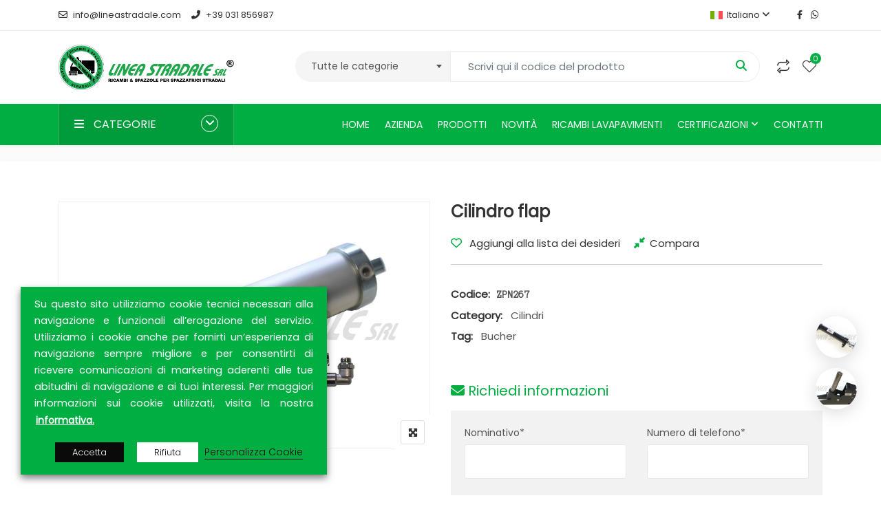

--- FILE ---
content_type: text/html; charset=UTF-8
request_url: https://www.lineastradale.com/prodotto/cilindro-flap-2/
body_size: 24594
content:
<!DOCTYPE html>
<html lang="it-IT">
<head>
<meta charset="UTF-8">
<meta name="viewport" content="width=device-width, initial-scale=1">
<meta name="format-detection" content="telephone=no" />
<link rel="profile" href="http://gmpg.org/xfn/11">
<link rel="pingback" href="https://www.lineastradale.com/xmlrpc.php">
<script>document.documentElement.className = document.documentElement.className + ' yes-js js_active js'</script>
<meta name='robots' content='index, follow, max-image-preview:large, max-snippet:-1, max-video-preview:-1' />
<!-- This site is optimized with the Yoast SEO plugin v24.5 - https://yoast.com/wordpress/plugins/seo/ -->
<title>Cilindro flap - Linea Stradale</title>
<meta name="description" content="Scopri tutti i prodotti del catalogo di Linea Stradale - Info: info@lineastradale.com - 031/856987" />
<link rel="canonical" href="https://www.lineastradale.com/prodotto/cilindro-flap-2/" />
<meta property="og:locale" content="it_IT" />
<meta property="og:type" content="article" />
<meta property="og:title" content="Cilindro flap - Linea Stradale" />
<meta property="og:description" content="Scopri tutti i prodotti del catalogo di Linea Stradale - Info: info@lineastradale.com - 031/856987" />
<meta property="og:url" content="https://www.lineastradale.com/prodotto/cilindro-flap-2/" />
<meta property="og:site_name" content="Linea Stradale" />
<meta property="article:publisher" content="https://www.facebook.com/Linea-Stradale-Srl-242536729632388/" />
<meta property="article:modified_time" content="2024-06-03T13:33:47+00:00" />
<meta property="og:image" content="https://www.lineastradale.com/wp-content/uploads/2024/06/ZPN267-1.jpg" />
<meta property="og:image:width" content="1024" />
<meta property="og:image:height" content="683" />
<meta property="og:image:type" content="image/jpeg" />
<meta name="twitter:card" content="summary_large_image" />
<meta name="twitter:label1" content="Tempo di lettura stimato" />
<meta name="twitter:data1" content="1 minuto" />
<script type="application/ld+json" class="yoast-schema-graph">{"@context":"https://schema.org","@graph":[{"@type":"WebPage","@id":"https://www.lineastradale.com/prodotto/cilindro-flap-2/","url":"https://www.lineastradale.com/prodotto/cilindro-flap-2/","name":"Cilindro flap - Linea Stradale","isPartOf":{"@id":"https://www.lineastradale.com/#website"},"primaryImageOfPage":{"@id":"https://www.lineastradale.com/prodotto/cilindro-flap-2/#primaryimage"},"image":{"@id":"https://www.lineastradale.com/prodotto/cilindro-flap-2/#primaryimage"},"thumbnailUrl":"https://www.lineastradale.com/wp-content/uploads/2024/06/ZPN267-1.jpg","datePublished":"2024-06-03T13:33:46+00:00","dateModified":"2024-06-03T13:33:47+00:00","description":"Scopri tutti i prodotti del catalogo di Linea Stradale - Info: info@lineastradale.com - 031/856987","breadcrumb":{"@id":"https://www.lineastradale.com/prodotto/cilindro-flap-2/#breadcrumb"},"inLanguage":"it-IT","potentialAction":[{"@type":"ReadAction","target":["https://www.lineastradale.com/prodotto/cilindro-flap-2/"]}]},{"@type":"ImageObject","inLanguage":"it-IT","@id":"https://www.lineastradale.com/prodotto/cilindro-flap-2/#primaryimage","url":"https://www.lineastradale.com/wp-content/uploads/2024/06/ZPN267-1.jpg","contentUrl":"https://www.lineastradale.com/wp-content/uploads/2024/06/ZPN267-1.jpg","width":1024,"height":683},{"@type":"BreadcrumbList","@id":"https://www.lineastradale.com/prodotto/cilindro-flap-2/#breadcrumb","itemListElement":[{"@type":"ListItem","position":1,"name":"Home","item":"https://www.lineastradale.com/"},{"@type":"ListItem","position":2,"name":"Prodotti","item":"https://www.lineastradale.com/prodotti/"},{"@type":"ListItem","position":3,"name":"Cilindro flap"}]},{"@type":"WebSite","@id":"https://www.lineastradale.com/#website","url":"https://www.lineastradale.com/","name":"Linea Stradale","description":"Ricambistica spazzatrici - Spazzole - Spazzole su misura - Autoricostruzione spazzole","publisher":{"@id":"https://www.lineastradale.com/#organization"},"potentialAction":[{"@type":"SearchAction","target":{"@type":"EntryPoint","urlTemplate":"https://www.lineastradale.com/?s={search_term_string}"},"query-input":{"@type":"PropertyValueSpecification","valueRequired":true,"valueName":"search_term_string"}}],"inLanguage":"it-IT"},{"@type":"Organization","@id":"https://www.lineastradale.com/#organization","name":"Linea Stradale S.r.l.","url":"https://www.lineastradale.com/","logo":{"@type":"ImageObject","inLanguage":"it-IT","@id":"https://www.lineastradale.com/#/schema/logo/image/","url":"https://www.lineastradale.com/wp-content/uploads/2019/03/Logo-Linea-Stradale.png","contentUrl":"https://www.lineastradale.com/wp-content/uploads/2019/03/Logo-Linea-Stradale.png","width":242,"height":73,"caption":"Linea Stradale S.r.l."},"image":{"@id":"https://www.lineastradale.com/#/schema/logo/image/"},"sameAs":["https://www.facebook.com/Linea-Stradale-Srl-242536729632388/"]}]}</script>
<!-- / Yoast SEO plugin. -->
<link rel='dns-prefetch' href='//fonts.googleapis.com' />
<link rel='preconnect' href='https://fonts.gstatic.com' crossorigin />
<link rel="alternate" type="application/rss+xml" title="Linea Stradale &raquo; Feed" href="https://www.lineastradale.com/feed/" />
<link rel="alternate" type="application/rss+xml" title="Linea Stradale &raquo; Feed dei commenti" href="https://www.lineastradale.com/comments/feed/" />
<!-- <link rel='stylesheet' id='acy_front_messages_css-css' href='https://www.lineastradale.com/wp-content/plugins/acymailing/media/css/front/messages.min.css?v=1750154200&#038;ver=6.5.7' type='text/css' media='all' /> -->
<link rel="stylesheet" type="text/css" href="//www.lineastradale.com/wp-content/cache/wpfc-minified/jp76rn89/f8vmr.css" media="all"/>
<style id='safe-svg-svg-icon-style-inline-css' type='text/css'>
.safe-svg-cover{text-align:center}.safe-svg-cover .safe-svg-inside{display:inline-block;max-width:100%}.safe-svg-cover svg{height:100%;max-height:100%;max-width:100%;width:100%}
</style>
<!-- <link rel='stylesheet' id='jquery-selectBox-css' href='https://www.lineastradale.com/wp-content/plugins/yith-woocommerce-wishlist/assets/css/jquery.selectBox.css?ver=1.2.0' type='text/css' media='all' /> -->
<!-- <link rel='stylesheet' id='yith-wcwl-font-awesome-css' href='https://www.lineastradale.com/wp-content/plugins/yith-woocommerce-wishlist/assets/css/font-awesome.css?ver=4.7.0' type='text/css' media='all' /> -->
<!-- <link rel='stylesheet' id='woocommerce_prettyPhoto_css-css' href='//www.lineastradale.com/wp-content/plugins/woocommerce/assets/css/prettyPhoto.css?ver=3.1.6' type='text/css' media='all' /> -->
<!-- <link rel='stylesheet' id='yith-wcwl-main-css' href='https://www.lineastradale.com/wp-content/plugins/yith-woocommerce-wishlist/assets/css/style.css?ver=3.35.0' type='text/css' media='all' /> -->
<link rel="stylesheet" type="text/css" href="//www.lineastradale.com/wp-content/cache/wpfc-minified/1ypob0on/f8vmr.css" media="all"/>
<style id='yith-wcwl-main-inline-css' type='text/css'>
.yith-wcwl-share li a{color: #FFFFFF;}.yith-wcwl-share li a:hover{color: #FFFFFF;}
</style>
<!-- <link rel='stylesheet' id='contact-form-7-css' href='https://www.lineastradale.com/wp-content/plugins/contact-form-7/includes/css/styles.css?ver=5.9.6' type='text/css' media='all' /> -->
<!-- <link rel='stylesheet' id='pgssl-front-css' href='https://www.lineastradale.com/wp-content/plugins/pgs-core/social-login/assets/css/pgssl-front.css?ver=6.5.7' type='text/css' media='all' /> -->
<!-- <link rel='stylesheet' id='widgetopts-styles-css' href='https://www.lineastradale.com/wp-content/plugins/widget-options/assets/css/widget-options.css?ver=4.1.3' type='text/css' media='all' /> -->
<!-- <link rel='stylesheet' id='woo-custom-related-products-css' href='https://www.lineastradale.com/wp-content/plugins/woo-custom-related-products/public/css/woo-custom-related-products-public.css' type='text/css' media='all' /> -->
<!-- <link rel='stylesheet' id='photoswipe-css' href='https://www.lineastradale.com/wp-content/plugins/woocommerce/assets/css/photoswipe/photoswipe.min.css?ver=9.0.3' type='text/css' media='all' /> -->
<!-- <link rel='stylesheet' id='photoswipe-default-skin-css' href='https://www.lineastradale.com/wp-content/plugins/woocommerce/assets/css/photoswipe/default-skin/default-skin.min.css?ver=9.0.3' type='text/css' media='all' /> -->
<!-- <link rel='stylesheet' id='woocommerce-layout-css' href='https://www.lineastradale.com/wp-content/plugins/woocommerce/assets/css/woocommerce-layout.css?ver=9.0.3' type='text/css' media='all' /> -->
<link rel="stylesheet" type="text/css" href="//www.lineastradale.com/wp-content/cache/wpfc-minified/2ooc7g4i/f8vmr.css" media="all"/>
<!-- <link rel='stylesheet' id='woocommerce-smallscreen-css' href='https://www.lineastradale.com/wp-content/plugins/woocommerce/assets/css/woocommerce-smallscreen.css?ver=9.0.3' type='text/css' media='only screen and (max-width: 768px)' /> -->
<link rel="stylesheet" type="text/css" href="//www.lineastradale.com/wp-content/cache/wpfc-minified/7joah7yf/f8vmr.css" media="only screen and (max-width: 768px)"/>
<!-- <link rel='stylesheet' id='woocommerce-general-css' href='https://www.lineastradale.com/wp-content/plugins/woocommerce/assets/css/woocommerce.css?ver=9.0.3' type='text/css' media='all' /> -->
<link rel="stylesheet" type="text/css" href="//www.lineastradale.com/wp-content/cache/wpfc-minified/l1hy14jg/f8vmr.css" media="all"/>
<style id='woocommerce-inline-inline-css' type='text/css'>
.woocommerce form .form-row .required { visibility: visible; }
</style>
<!-- <link rel='stylesheet' id='jquery-colorbox-css' href='https://www.lineastradale.com/wp-content/plugins/yith-woocommerce-compare/assets/css/colorbox.css?ver=1.4.21' type='text/css' media='all' /> -->
<!-- <link rel='stylesheet' id='flaticon-css' href='https://www.lineastradale.com/wp-content/themes/ciyashop/includes/icons/flaticon/flaticon.css?ver=1.0.0' type='text/css' media='all' /> -->
<!-- <link rel='stylesheet' id='themefy-css' href='https://www.lineastradale.com/wp-content/themes/ciyashop/includes/icons/themefy/themefy.css?ver=1.0.0' type='text/css' media='all' /> -->
<!-- <link rel='stylesheet' id='font-awesome-css' href='https://www.lineastradale.com/wp-content/themes/ciyashop/fonts/font-awesome/css/all.min.css?ver=6.4.2' type='text/css' media='all' /> -->
<link rel="stylesheet" type="text/css" href="//www.lineastradale.com/wp-content/cache/wpfc-minified/e7hysft/f8vmr.css" media="all"/>
<style id='font-awesome-inline-css' type='text/css'>
[data-font="FontAwesome"]:before {font-family: 'FontAwesome' !important;content: attr(data-icon) !important;speak: none !important;font-weight: normal !important;font-variant: normal !important;text-transform: none !important;line-height: 1 !important;font-style: normal !important;-webkit-font-smoothing: antialiased !important;-moz-osx-font-smoothing: grayscale !important;}
</style>
<!-- <link rel='stylesheet' id='font-awesome-shims-css' href='https://www.lineastradale.com/wp-content/themes/ciyashop/fonts/font-awesome/css/v4-shims.min.css?ver=6.4.2' type='text/css' media='all' /> -->
<link rel="stylesheet" type="text/css" href="//www.lineastradale.com/wp-content/cache/wpfc-minified/7uwmln6u/f8vmr.css" media="all"/>
<link rel='stylesheet' id='cs-google-fonts-css' href='https://fonts.googleapis.com/css?family=Anonymous+Pro%3A400&#038;subset=latin&#038;ver=3.5.2' type='text/css' media='all' />
<!-- <link rel='stylesheet' id='bootstrap-css' href='https://www.lineastradale.com/wp-content/themes/ciyashop/css/bootstrap.min.css?ver=4.1.1' type='text/css' media='all' /> -->
<!-- <link rel='stylesheet' id='select2-css' href='https://www.lineastradale.com/wp-content/plugins/woocommerce/assets/css/select2.css?ver=9.0.3' type='text/css' media='all' /> -->
<!-- <link rel='stylesheet' id='jquery-ui-css' href='https://www.lineastradale.com/wp-content/themes/ciyashop/css/jquery-ui/jquery-ui.min.css?ver=1.11.4' type='text/css' media='all' /> -->
<!-- <link rel='stylesheet' id='owl-carousel-css' href='https://www.lineastradale.com/wp-content/themes/ciyashop/css/owl-carousel.min.css?ver=2.2.0' type='text/css' media='all' /> -->
<!-- <link rel='stylesheet' id='magnific-popup-css' href='https://www.lineastradale.com/wp-content/themes/ciyashop/css/magnific-popup.min.css?ver=3.5.2' type='text/css' media='all' /> -->
<!-- <link rel='stylesheet' id='slick-css' href='https://www.lineastradale.com/wp-content/themes/ciyashop/css/slick-slider/slick.min.css?ver=1.0.10' type='text/css' media='all' /> -->
<!-- <link rel='stylesheet' id='slick-theme-css' href='https://www.lineastradale.com/wp-content/themes/ciyashop/css/slick-slider/slick-theme.min.css?ver=1.0.10' type='text/css' media='all' /> -->
<!-- <link rel='stylesheet' id='slicknav-css' href='https://www.lineastradale.com/wp-content/themes/ciyashop/css/slicknav.min.css?ver=1.0.10' type='text/css' media='all' /> -->
<!-- <link rel='stylesheet' id='ciyashop-shortcodes-style-css' href='https://www.lineastradale.com/wp-content/themes/ciyashop/css/shortcodes.min.css?ver=1.0.0' type='text/css' media='all' /> -->
<!-- <link rel='stylesheet' id='ciyashop-style-css' href='https://www.lineastradale.com/wp-content/themes/ciyashop/css/style.min.css?ver=1.0.0' type='text/css' media='all' /> -->
<link rel="stylesheet" type="text/css" href="//www.lineastradale.com/wp-content/cache/wpfc-minified/1nh935rk/f8vmr.css" media="all"/>
<style id='ciyashop-style-inline-css' type='text/css'>
.ciyashop-site-layout-boxed #page,.ciyashop-site-layout-framed #page,.ciyashop-site-layout-rounded #page {
max-width: 1300px;
}
.ciyashop-site-layout-boxed .vc_row[data-vc-full-width="true"]:not([data-vc-stretch-content="true"]) {
padding-right: 0px !important;
padding-left: 0px !important;
}
.ciyashop-site-layout-boxed .vc_row[data-vc-full-width="true"] {
margin-left: -15px !important;
margin-right: -15px !important;
}
.site-header .site-title img {
max-height: 80px;
}
.device-type-mobile .site-header .site-title img {
max-height: 40px;
}
.site-header .sticky-site-title img {
max-height: 60px;
}
#preloader {
background-color: #ffffff;
}
#header-sticky {
background-color: #ffffff;
}
#header-sticky, .main-navigation-sticky .primary-menu > li > a, .main-navigation-sticky #mega-menu-wrap-primary #mega-menu-primary > li.mega-menu-item > a.mega-menu-link, .header-sticky-inner .woo-tools-actions > li i {
color: #969696;
}
#header-sticky #site-navigation-sticky-mobile .slicknav_menu .slicknav_icon-bar {
background-color: #969696;
}
.main-navigation-sticky .primary-menu > li:hover > a, .main-navigation-sticky .primary-menu > li > a:hover, .main-navigation-sticky .primary-menu > li.current-menu-item > a, .main-navigation-sticky .primary-menu > li.current-menu-ancestor > a, .main-navigation-sticky .primary-menu > li.current-menu-ancestor > a:before, .main-navigation-sticky #mega-menu-wrap-primary #mega-menu-primary > li.mega-menu-item > a.mega-menu-link:hover, .site-header .header-sticky #mega-menu-wrap-primary #mega-menu-primary > li.mega-menu-item.mega-current_page_item > a.mega-menu-link,
.site-header .header-sticky #mega-menu-wrap-primary #mega-menu-primary > li.mega-menu-item.mega-current-menu-ancestor > a.mega-menu-link, 
.main-navigation-sticky .primary-menu > li.current-menu-item > a:before, 
.main-navigation-sticky .primary-menu > li.current-menu-ancestor > a:before, 
.main-navigation-sticky .primary-menu > li.current_page_item > a,
.header-sticky-inner .woo-tools-actions > li i:hover {
color: #27AE60;
}
#header-sticky .primary-menu > li:before, 
.header-sticky-inner .woo-tools-cart .cart-link .count, 
.header-sticky-inner .woo-tools-wishlist .ciyashop-wishlist-count {
background-color: #27AE60;
}
.inner-intro {
height: 450px;
}
.header_intro_bg-image {
background-repeat: no-repeat;
background-size: cover;
background-position: center center;
background-image: url('https://www.lineastradale.com/wp-content/themes/ciyashop/images/page-header.jpg');
}
body,html {
font-family: "Poppins", sans-serif;
font-weight: 400;
line-height: 24px;
font-size: 14px;
}
h1 {
font-family: "Poppins", sans-serif;
font-weight: 300;
line-height: 44px;
font-size: 44px;
}
h2,.deal-banner .caption h2 {
font-family: "Poppins", sans-serif;
font-weight: 300;
letter-spacing: 1px;
line-height: 37px;
font-size: 35px;
}
h3 {
font-family: "Poppins", sans-serif;
font-weight: 400;
line-height: 28px;
font-size: 26px;
}
h4,
.vc_custom_heading h4 {
font-family: "Poppins", sans-serif;
font-weight: 400;
line-height: 24px;
font-size: 24px;
}
h5,
.vc_custom_heading h5,
.testimonials h5 {
font-family: "Poppins", sans-serif;
font-weight: 400;
line-height: 20px;
font-size: 20px;
}
h6,
.share h5, 
.share ul,
.sidebar .widget .item-detail h4 {
font-family: "Poppins", sans-serif;
font-weight: 400;
line-height: 24px;
font-size: 18px;
}
footer.site-footer {
background-color: #141414;
}
.site-footer .widget .widget-title {
color: #ffffff;
}
.site-footer h1,
.site-footer h2,
.site-footer h3,
.site-footer h4,
.site-footer h5,
.site-footer h6,
.site-footer,
.site-footer a:hover,
.site-footer .widget ul li a,
.site-footer .widget_archive ul li:before, 
.site-footer .widget_meta ul li:before,
.site-footer .widget select,
.site-footer table th,
.site-footer table caption,
.site-footer input[type=text], 
.site-footer input[type=email], 
.site-footer input[type=search], 
.site-footer input[type=password], 
.site-footer textarea,
.site-footer .widget_rss ul li,
.site-footer .widget_search .search-button,
.site-footer .widget_tag_cloud .tagcloud a.tag-cloud-link,
.site-footer .widget_pgs_contact_widget ul li,
.site-footer .widget_pgs_bestseller_widget .item-detail del .amount,
.site-footer .widget_pgs_featured_products_widget .item-detail del .amount,
.site-footer .widget_recent_entries .recent-post .recent-post-info a,
.site-footer .woocommerce .widget_shopping_cart .total strong, 
.site-footer .woocommerce.widget_shopping_cart .total strong,
.site-footer .widget-woocommerce-currency-rates ul.woocs_currency_rates li strong,
.site-footer .woocommerce-currency-switcher-form a.dd-selected:not([href]):not([tabindex]),
.site-footer .widget_product_tag_cloud .tagcloud a,
.site-footer .select2-container--default .select2-selection--single .select2-selection__rendered,
.site-footer .widget.widget_recent_comments ul li a,
.site-footer .woocommerce ul.product_list_widget li a,
.site-footer blockquote,
.pgs-opening-hours ul li {
color: #908e8e;
}
.site-footer a,
.site-footer .widget ul li > a:hover,
.site-footer .widget_archive ul li,
.site-footer .widget_categories ul li .widget_categories-post-count,
.site-footer .widget_search .search-button:hover,
.site-footer .widget_pgs_contact_widget ul li i,
.site-footer .widget_pgs_bestseller_widget .item-detail .amount,
.site-footer .widget_pgs_featured_products_widget .item-detail .amount,
.site-footer .widget.widget_recent_comments ul li a:hover,
.site-footer .widget_recent_entries .recent-post .recent-post-info .post-date i,
.site-footer .widget_recent_entries .recent-post .recent-post-info a:hover,
.site-footer .woocommerce .widget_shopping_cart .total .amount, 
.site-footer .woocommerce.widget_shopping_cart .total .amount,
.site-footer .widget-woocommerce-currency-rates ul.woocs_currency_rates li,
.site-footer .WOOCS_SELECTOR .dd-desc,
.site-footer .widget_product_categories ul li .count,
.site-footer .widget_products ins,
.woocommerce .site-footer .widget_top_rated_products ul.product_list_widget li ins,
.widget_top_rated_products ins,
.site-footer .woocommerce ul.cart_list li a:hover, 
.site-footer .woocommerce ul.product_list_widget li a:hover,
.pgs-opening-hours ul li i {
color: #27ae60;
}
.site-footer .site-info {
background: rgba(255,255,255,0.03);
}
.site-footer .site-info, .site-footer .footer-widget a {
color: #908E8E;
}
.site-footer .footer-widget a:hover {
color: #27AE60;
}
</style>
<!-- <link rel='stylesheet' id='ciyashop-responsive-shortcode-css' href='https://www.lineastradale.com/wp-content/themes/ciyashop/css/responsive-shortcode.min.css?ver=1.0.0' type='text/css' media='all' /> -->
<!-- <link rel='stylesheet' id='ciyashop-responsive-css' href='https://www.lineastradale.com/wp-content/themes/ciyashop/css/responsive.min.css?ver=1.0.0' type='text/css' media='all' /> -->
<!-- <link rel='stylesheet' id='ciyashop-color-customize-css' href='https://www.lineastradale.com/wp-content/uploads/ciyashop/color_customize.css?ver=1748592106' type='text/css' media='all' /> -->
<link rel="stylesheet" type="text/css" href="//www.lineastradale.com/wp-content/cache/wpfc-minified/1ff9zwdm/f8vmr.css" media="all"/>
<style id='ciyashop-color-customize-inline-css' type='text/css'>
#header-sticky {
width: 100%!important;
}
body.login {
background:#eee!important;
}
@media (min-width: 1200px){
.container {max-width: 1140px;}
}
/*================================*/
/* Promo PopUp CSS */
/*================================*/
.ciyashop-popup-inner .promo-content {padding: 40px;}
.ciyashop-promo-popup .newsletter_form .button-area { display: block;}
.ciyashop-promo-popup .newsletter_form .button-area .btn {width: 100%; line-height: 40px;}
/*=======================*/
/* Pahe Header */
/*=======================*/
.inner-intro h1{color:#323232;}
.inner-intro ul.page-breadcrumb li{color:#323232;}
/*===============================================================*/
/* Medical Form */
/*===============================================================*/
.form-7 .form-group{margin-top: 15px;}
.form-7 label{margin-bottom: 5px; display: block;}
.form-7 input{background: #ffffff; border: 1px solid #e8e8e8; height: 50px; padding: 0 15px;}
.form-7 textarea{background: #ffffff; border: 1px solid #e8e8e8; height: 170px; padding: 15px;}
.form-7 .wpcf7-submit{padding: 10px 50px; border: none; height: auto; margin-top: 15px;}
@media only screen and (max-width: 767px){
.vc_row.bg-xs-hidden{background-image: inherit !important;}
.vc_section.bg-xs-hidden{background-image: inherit !important;}
}		
article.hentry .entry-footer {
display: none;
}
</style>
<!-- <link rel='stylesheet' id='cookie-law-info-css' href='https://www.lineastradale.com/wp-content/plugins/webtoffee-gdpr-cookie-consent/public/css/cookie-law-info-public.css?ver=2.6.5' type='text/css' media='all' /> -->
<!-- <link rel='stylesheet' id='cookie-law-info-gdpr-css' href='https://www.lineastradale.com/wp-content/plugins/webtoffee-gdpr-cookie-consent/public/css/cookie-law-info-gdpr.css?ver=2.6.5' type='text/css' media='all' /> -->
<link rel="stylesheet" type="text/css" href="//www.lineastradale.com/wp-content/cache/wpfc-minified/qu5zjua7/f8vmr.css" media="all"/>
<style id='cookie-law-info-gdpr-inline-css' type='text/css'>
.cli-modal-content, .cli-tab-content { background-color: #ffffff; }.cli-privacy-content-text, .cli-modal .cli-modal-dialog, .cli-tab-container p, a.cli-privacy-readmore { color: #000000; }.cli-tab-header { background-color: #f2f2f2; }.cli-tab-header, .cli-tab-header a.cli-nav-link,span.cli-necessary-caption,.cli-switch .cli-slider:after { color: #000000; }.cli-switch .cli-slider:before { background-color: #ffffff; }.cli-switch input:checked + .cli-slider:before { background-color: #ffffff; }.cli-switch .cli-slider { background-color: #e3e1e8; }.cli-switch input:checked + .cli-slider { background-color: #28a745; }.cli-modal-close svg { fill: #000000; }.cli-tab-footer .wt-cli-privacy-accept-all-btn { background-color: #00acad; color: #ffffff}.cli-tab-footer .wt-cli-privacy-accept-btn { background-color: #00acad; color: #ffffff}.cli-tab-header a:before{ border-right: 1px solid #000000; border-bottom: 1px solid #000000; }
</style>
<!-- <link rel='stylesheet' id='linea-stradale-child-style-css' href='https://www.lineastradale.com/wp-content/themes/linea-stradale/style.css?ver=1.0.0' type='text/css' media='all' /> -->
<link rel="stylesheet" type="text/css" href="//www.lineastradale.com/wp-content/cache/wpfc-minified/6m8olkv9/f8vmr.css" media="all"/>
<link rel="preload" as="style" href="https://fonts.googleapis.com/css?family=Poppins:400,300&#038;display=swap&#038;ver=1748592107" /><link rel="stylesheet" href="https://fonts.googleapis.com/css?family=Poppins:400,300&#038;display=swap&#038;ver=1748592107" media="print" onload="this.media='all'"><noscript><link rel="stylesheet" href="https://fonts.googleapis.com/css?family=Poppins:400,300&#038;display=swap&#038;ver=1748592107" /></noscript><script type="text/template" id="tmpl-variation-template">
<div class="woocommerce-variation-description">{{{ data.variation.variation_description }}}</div>
<div class="woocommerce-variation-price">{{{ data.variation.price_html }}}</div>
<div class="woocommerce-variation-availability">{{{ data.variation.availability_html }}}</div>
</script>
<script type="text/template" id="tmpl-unavailable-variation-template">
<p>Sorry, this product is unavailable. Please choose a different combination.</p>
</script>
<script type="text/javascript" id="acy_front_messages_js-js-before">
/* <![CDATA[ */
var ACYM_AJAX_START = "https://www.lineastradale.com/wp-admin/admin-ajax.php";
var ACYM_AJAX_PARAMS = "?action=acymailing_router&noheader=1&nocache=1769395637";
var ACYM_AJAX = ACYM_AJAX_START + ACYM_AJAX_PARAMS;
/* ]]> */
</script>
<script src='//www.lineastradale.com/wp-content/cache/wpfc-minified/g25ngyym/f8vms.js' type="text/javascript"></script>
<!-- <script type="text/javascript" src="https://www.lineastradale.com/wp-content/plugins/acymailing/media/js/front/messages.min.js?v=1750154200&amp;ver=6.5.7" id="acy_front_messages_js-js"></script> -->
<script type="text/javascript" id="wpml-cookie-js-extra">
/* <![CDATA[ */
var wpml_cookies = {"wp-wpml_current_language":{"value":"it","expires":1,"path":"\/"}};
var wpml_cookies = {"wp-wpml_current_language":{"value":"it","expires":1,"path":"\/"}};
/* ]]> */
</script>
<script src='//www.lineastradale.com/wp-content/cache/wpfc-minified/kdf3apz5/f8vms.js' type="text/javascript"></script>
<!-- <script type="text/javascript" src="https://www.lineastradale.com/wp-content/plugins/sitepress-multilingual-cms/res/js/cookies/language-cookie.js?ver=476000" id="wpml-cookie-js" defer="defer" data-wp-strategy="defer"></script> -->
<!-- <script type="text/javascript" src="https://www.lineastradale.com/wp-includes/js/jquery/jquery.min.js?ver=3.7.1" id="jquery-core-js"></script> -->
<!-- <script type="text/javascript" src="https://www.lineastradale.com/wp-includes/js/jquery/jquery-migrate.min.js?ver=3.4.1" id="jquery-migrate-js"></script> -->
<!-- <script type="text/javascript" src="https://www.lineastradale.com/wp-content/plugins/woo-custom-related-products/public/js/woo-custom-related-products-public.js" id="woo-custom-related-products-js"></script> -->
<!-- <script type="text/javascript" src="https://www.lineastradale.com/wp-content/plugins/woocommerce/assets/js/jquery-blockui/jquery.blockUI.min.js?ver=2.7.0-wc.9.0.3" id="jquery-blockui-js" data-wp-strategy="defer"></script> -->
<script type="text/javascript" id="wc-add-to-cart-js-extra">
/* <![CDATA[ */
var wc_add_to_cart_params = {"ajax_url":"\/wp-admin\/admin-ajax.php","wc_ajax_url":"\/?wc-ajax=%%endpoint%%","i18n_view_cart":"Visualizza carrello","cart_url":"https:\/\/www.lineastradale.com","is_cart":"","cart_redirect_after_add":"no"};
/* ]]> */
</script>
<script src='//www.lineastradale.com/wp-content/cache/wpfc-minified/30bb1y4m/f8vms.js' type="text/javascript"></script>
<!-- <script type="text/javascript" src="https://www.lineastradale.com/wp-content/plugins/woocommerce/assets/js/frontend/add-to-cart.min.js?ver=9.0.3" id="wc-add-to-cart-js" data-wp-strategy="defer"></script> -->
<!-- <script type="text/javascript" src="https://www.lineastradale.com/wp-content/plugins/woocommerce/assets/js/photoswipe/photoswipe.min.js?ver=4.1.1-wc.9.0.3" id="photoswipe-js" defer="defer" data-wp-strategy="defer"></script> -->
<!-- <script type="text/javascript" src="https://www.lineastradale.com/wp-content/plugins/woocommerce/assets/js/photoswipe/photoswipe-ui-default.min.js?ver=4.1.1-wc.9.0.3" id="photoswipe-ui-default-js" defer="defer" data-wp-strategy="defer"></script> -->
<script type="text/javascript" id="wc-single-product-js-extra">
/* <![CDATA[ */
var wc_single_product_params = {"i18n_required_rating_text":"Seleziona una valutazione","review_rating_required":"yes","flexslider":{"rtl":false,"animation":"slide","smoothHeight":true,"directionNav":false,"controlNav":"thumbnails","slideshow":false,"animationSpeed":500,"animationLoop":false,"allowOneSlide":false},"zoom_enabled":"1","zoom_options":{"magnify":"1"},"photoswipe_enabled":"1","photoswipe_options":{"shareEl":false,"closeOnScroll":false,"history":false,"hideAnimationDuration":0,"showAnimationDuration":0},"flexslider_enabled":"1"};
/* ]]> */
</script>
<script src='//www.lineastradale.com/wp-content/cache/wpfc-minified/10p28q4v/f8vms.js' type="text/javascript"></script>
<!-- <script type="text/javascript" src="https://www.lineastradale.com/wp-content/plugins/woocommerce/assets/js/frontend/single-product.min.js?ver=9.0.3" id="wc-single-product-js" defer="defer" data-wp-strategy="defer"></script> -->
<!-- <script type="text/javascript" src="https://www.lineastradale.com/wp-content/plugins/woocommerce/assets/js/js-cookie/js.cookie.min.js?ver=2.1.4-wc.9.0.3" id="js-cookie-js" defer="defer" data-wp-strategy="defer"></script> -->
<script type="text/javascript" id="woocommerce-js-extra">
/* <![CDATA[ */
var woocommerce_params = {"ajax_url":"\/wp-admin\/admin-ajax.php","wc_ajax_url":"\/?wc-ajax=%%endpoint%%"};
/* ]]> */
</script>
<script src='//www.lineastradale.com/wp-content/cache/wpfc-minified/fg9r6g3b/f8vms.js' type="text/javascript"></script>
<!-- <script type="text/javascript" src="https://www.lineastradale.com/wp-content/plugins/woocommerce/assets/js/frontend/woocommerce.min.js?ver=9.0.3" id="woocommerce-js" defer="defer" data-wp-strategy="defer"></script> -->
<!-- <script type="text/javascript" src="https://www.lineastradale.com/wp-content/plugins/js_composer/assets/js/vendors/woocommerce-add-to-cart.js?ver=6.9.0" id="vc_woocommerce-add-to-cart-js-js"></script> -->
<!-- <script type="text/javascript" src="https://www.lineastradale.com/wp-includes/js/underscore.min.js?ver=1.13.4" id="underscore-js"></script> -->
<script type="text/javascript" id="wp-util-js-extra">
/* <![CDATA[ */
var _wpUtilSettings = {"ajax":{"url":"\/wp-admin\/admin-ajax.php"}};
/* ]]> */
</script>
<script src='//www.lineastradale.com/wp-content/cache/wpfc-minified/8980gxyx/f8vms.js' type="text/javascript"></script>
<!-- <script type="text/javascript" src="https://www.lineastradale.com/wp-includes/js/wp-util.min.js?ver=6.5.7" id="wp-util-js"></script> -->
<script type="text/javascript" id="wc-add-to-cart-variation-js-extra">
/* <![CDATA[ */
var wc_add_to_cart_variation_params = {"wc_ajax_url":"\/?wc-ajax=%%endpoint%%","i18n_no_matching_variations_text":"Nessun prodotto corrisponde alla tua scelta. Prova con un'altra combinazione.","i18n_make_a_selection_text":"Seleziona le opzioni del prodotto prima di aggiungerlo al carrello.","i18n_unavailable_text":"Questo prodotto non \u00e8 disponibile. Scegli un'altra combinazione."};
/* ]]> */
</script>
<script src='//www.lineastradale.com/wp-content/cache/wpfc-minified/1pv14ref/f8vms.js' type="text/javascript"></script>
<!-- <script type="text/javascript" src="https://www.lineastradale.com/wp-content/plugins/woocommerce/assets/js/frontend/add-to-cart-variation.min.js?ver=9.0.3" id="wc-add-to-cart-variation-js" defer="defer" data-wp-strategy="defer"></script> -->
<script type="text/javascript" id="cookie-law-info-js-extra">
/* <![CDATA[ */
var Cli_Data = {"nn_cookie_ids":["viewed_cookie_policy","_GRECAPTCHA","PHPSESSID","YSC","VISITOR_INFO1_LIVE","yt-remote-device-id","yt-remote-connected-devices","_ga","_gid","CONSENT","_gat","woocommerce_recently_viewed"],"non_necessary_cookies":{"necessari":["viewed_cookie_policy","cookielawinfo-checkbox-necessari","cookielawinfo-checkbox-analytics","cookielawinfo-checkbox-advertisement","_GRECAPTCHA","PHPSESSID"],"cookie-analitici":["_ga","_gid","CONSENT","_gat"],"profilazione":["YSC","VISITOR_INFO1_LIVE","yt-remote-device-id","yt-remote-connected-devices","woocommerce_recently_viewed"]},"cookielist":{"necessari":{"id":154,"status":true,"priority":0,"title":"Cookie Tecnici","strict":true,"default_state":false,"ccpa_optout":false,"loadonstart":false},"cookie-analitici":{"id":157,"status":true,"priority":3,"title":"Cookie Analitici","strict":false,"default_state":false,"ccpa_optout":false,"loadonstart":false},"profilazione":{"id":158,"status":true,"priority":2,"title":"Cookie di Profilazione","strict":false,"default_state":false,"ccpa_optout":false,"loadonstart":false}},"ajax_url":"https:\/\/www.lineastradale.com\/wp-admin\/admin-ajax.php","current_lang":"it","security":"d80d2a0a86","eu_countries":["GB"],"geoIP":"disabled","use_custom_geolocation_api":"","custom_geolocation_api":"https:\/\/geoip.cookieyes.com\/geoip\/checker\/result.php","consentVersion":"1","strictlyEnabled":["necessary","obligatoire","necessari"],"cookieDomain":"","privacy_length":"250","ccpaEnabled":"","ccpaRegionBased":"","ccpaBarEnabled":"","ccpaType":"gdpr","triggerDomRefresh":"","secure_cookies":""};
var log_object = {"ajax_url":"https:\/\/www.lineastradale.com\/wp-admin\/admin-ajax.php"};
/* ]]> */
</script>
<script src='//www.lineastradale.com/wp-content/cache/wpfc-minified/7l3vl70t/f8vmr.js' type="text/javascript"></script>
<!-- <script type="text/javascript" src="https://www.lineastradale.com/wp-content/plugins/webtoffee-gdpr-cookie-consent/public/js/cookie-law-info-public.js?ver=2.6.5" id="cookie-law-info-js"></script> -->
<!-- <script type="text/javascript" src="https://www.lineastradale.com/wp-content/themes/linea-stradale/js/agr_script.js?ver=6.5.7" id="script-js"></script> -->
<link rel="https://api.w.org/" href="https://www.lineastradale.com/wp-json/" /><link rel="alternate" type="application/json" href="https://www.lineastradale.com/wp-json/wp/v2/product/41284" /><link rel="EditURI" type="application/rsd+xml" title="RSD" href="https://www.lineastradale.com/xmlrpc.php?rsd" />
<meta name="generator" content="WordPress 6.5.7" />
<meta name="generator" content="WooCommerce 9.0.3" />
<link rel='shortlink' href='https://www.lineastradale.com/?p=41284' />
<link rel="alternate" type="application/json+oembed" href="https://www.lineastradale.com/wp-json/oembed/1.0/embed?url=https%3A%2F%2Fwww.lineastradale.com%2Fprodotto%2Fcilindro-flap-2%2F" />
<link rel="alternate" type="text/xml+oembed" href="https://www.lineastradale.com/wp-json/oembed/1.0/embed?url=https%3A%2F%2Fwww.lineastradale.com%2Fprodotto%2Fcilindro-flap-2%2F&#038;format=xml" />
<meta name="generator" content="Redux 4.5.7" /><meta name="generator" content="WPML ver:4.7.6 stt:1,27,2;" />
<noscript><style>.woocommerce-product-gallery{ opacity: 1 !important; }</style></noscript>
<link rel="preconnect" href="//code.tidio.co"><meta name="generator" content="Powered by WPBakery Page Builder - drag and drop page builder for WordPress."/>
<div class="short-description" itemprop="description">
<meta name="robots" content="noindex">
</div><meta name="generator" content="Powered by Slider Revolution 6.7.10 - responsive, Mobile-Friendly Slider Plugin for WordPress with comfortable drag and drop interface." />
<link rel="icon" href="https://www.lineastradale.com/wp-content/uploads/2023/10/cropped-Linea-Stradale-Circle-favicon-1-32x32.png" sizes="32x32" />
<link rel="icon" href="https://www.lineastradale.com/wp-content/uploads/2023/10/cropped-Linea-Stradale-Circle-favicon-1-192x192.png" sizes="192x192" />
<link rel="apple-touch-icon" href="https://www.lineastradale.com/wp-content/uploads/2023/10/cropped-Linea-Stradale-Circle-favicon-1-180x180.png" />
<meta name="msapplication-TileImage" content="https://www.lineastradale.com/wp-content/uploads/2023/10/cropped-Linea-Stradale-Circle-favicon-1-270x270.png" />
<script>function setREVStartSize(e){
//window.requestAnimationFrame(function() {
window.RSIW = window.RSIW===undefined ? window.innerWidth : window.RSIW;
window.RSIH = window.RSIH===undefined ? window.innerHeight : window.RSIH;
try {
var pw = document.getElementById(e.c).parentNode.offsetWidth,
newh;
pw = pw===0 || isNaN(pw) || (e.l=="fullwidth" || e.layout=="fullwidth") ? window.RSIW : pw;
e.tabw = e.tabw===undefined ? 0 : parseInt(e.tabw);
e.thumbw = e.thumbw===undefined ? 0 : parseInt(e.thumbw);
e.tabh = e.tabh===undefined ? 0 : parseInt(e.tabh);
e.thumbh = e.thumbh===undefined ? 0 : parseInt(e.thumbh);
e.tabhide = e.tabhide===undefined ? 0 : parseInt(e.tabhide);
e.thumbhide = e.thumbhide===undefined ? 0 : parseInt(e.thumbhide);
e.mh = e.mh===undefined || e.mh=="" || e.mh==="auto" ? 0 : parseInt(e.mh,0);
if(e.layout==="fullscreen" || e.l==="fullscreen")
newh = Math.max(e.mh,window.RSIH);
else{
e.gw = Array.isArray(e.gw) ? e.gw : [e.gw];
for (var i in e.rl) if (e.gw[i]===undefined || e.gw[i]===0) e.gw[i] = e.gw[i-1];
e.gh = e.el===undefined || e.el==="" || (Array.isArray(e.el) && e.el.length==0)? e.gh : e.el;
e.gh = Array.isArray(e.gh) ? e.gh : [e.gh];
for (var i in e.rl) if (e.gh[i]===undefined || e.gh[i]===0) e.gh[i] = e.gh[i-1];
var nl = new Array(e.rl.length),
ix = 0,
sl;
e.tabw = e.tabhide>=pw ? 0 : e.tabw;
e.thumbw = e.thumbhide>=pw ? 0 : e.thumbw;
e.tabh = e.tabhide>=pw ? 0 : e.tabh;
e.thumbh = e.thumbhide>=pw ? 0 : e.thumbh;
for (var i in e.rl) nl[i] = e.rl[i]<window.RSIW ? 0 : e.rl[i];
sl = nl[0];
for (var i in nl) if (sl>nl[i] && nl[i]>0) { sl = nl[i]; ix=i;}
var m = pw>(e.gw[ix]+e.tabw+e.thumbw) ? 1 : (pw-(e.tabw+e.thumbw)) / (e.gw[ix]);
newh =  (e.gh[ix] * m) + (e.tabh + e.thumbh);
}
var el = document.getElementById(e.c);
if (el!==null && el) el.style.height = newh+"px";
el = document.getElementById(e.c+"_wrapper");
if (el!==null && el) {
el.style.height = newh+"px";
el.style.display = "block";
}
} catch(e){
console.log("Failure at Presize of Slider:" + e)
}
//});
};</script>
<style type="text/css" id="wp-custom-css">
.form-7 .wpcf7-submit {
padding: 10px 50px;
border: none;
height: auto;
margin-top: 15px;
background: #01ae42;
}
.inner-intro.header_intro {
display:none;
}		</style>
<noscript><style> .wpb_animate_when_almost_visible { opacity: 1; }</style></noscript></head>
<body class="product-template-default single single-product postid-41284 theme-ciyashop woocommerce woocommerce-page woocommerce-no-js group-blog woocommerce-active cs-ajax-add-to-cart hover-effect-mobile-disabled device-type-desktop cart_sticky-off ciyashop-site-layout-fullwidth wpb-js-composer js-comp-ver-6.9.0 vc_responsive" style="--cs-primary-color: #00ae42;--cs-secondary-color: #323232;--cs-tertiary-color: #545454">
<div id="page" class="hfeed site">
<div id="preloader" class="preloader-type-custom">
<div id="loading-center">
<img src="https://www.lineastradale.com/wp-content/uploads/2019/05/loader-linea.svg" alt="Caricamento...">
</div>
</div>
<!--header -->
<header id="masthead" class="site-header header-style-default header-search-shape-rounded">
<div id="masthead-inner">
<div class="topbar topbar-bg-color-default topbar-desktop-on topbar-mobile-on">
<div class="topbar_wrapper">
<div class="container"><!-- .container/container-fluid -->
<div class="row">
<div class="col-lg-6 col-sm-12">
<div class="topbar-left text-left">
<div class="topbar-link">
<ul>
<!-- topbar_item_left 1 START --> 
<li class="topbar_item topbar_item_type-email">
<a href="mailto:info@lineastradale.com"><i class="fa fa-envelope-o">&nbsp;</i>info@lineastradale.com</a>
</li><!-- topbar_item_left 1 END --> 
<!-- topbar_item_left 2 START --> 
<li class="topbar_item topbar_item_type-phone_number">
<a href="tel:+39%20031%20856987"><i class="fas fa-phone-alt">&nbsp;</i>+39 031 856987</a>
</li><!-- topbar_item_left 2 END --> 
</ul>
</div>
</div>
</div>
<div class="col-lg-6 col-sm-12">
<div class="topbar-right text-right">
<div class="topbar-link">
<ul>
<!-- topbar_item_right 1 START --> 
<li class="topbar_item topbar_item_type-language">
<div class="language" id="drop">
<a href="#">
<img src="https://www.lineastradale.com/wp-content/plugins/sitepress-multilingual-cms/res/flags/it.svg" height="12" alt="it" width="18" />&nbsp;
<span class="icl_lang_sel_current icl_lang_sel_native">Italiano</span>&nbsp;<i class="fa fa-angle-down">&nbsp;</i>						</a>
<ul class="drop-content">
<li>
<a href="https://www.lineastradale.com/en/prodotto/flap-cylinder-2/">
<img src="https://www.lineastradale.com/wp-content/plugins/sitepress-multilingual-cms/res/flags/en.svg" height="12" alt="en" width="18" />
English								</a>
</li>
<li>
<a href="https://www.lineastradale.com/es/prodotto/cilindro-batiente/">
<img src="https://www.lineastradale.com/wp-content/plugins/sitepress-multilingual-cms/res/flags/es.svg" height="12" alt="es" width="18" />
Español								</a>
</li>
</ul>
</div>
</li><!-- topbar_item_right 1 END --> 
<!-- topbar_item_right 2 START --> 
<li class="topbar_item topbar_item_type-social_profiles">
<div class="topbar-social_profiles-wrapper"><ul class="topbar-social_profiles"><li class="topbar-social_profile"><a href="https://www.facebook.com/Linea-Stradale-Srl-242536729632388/" target="_blank"><i class="fa fa-facebook"></i></a></li><li class="topbar-social_profile"><a href="tel:%20+39%203662146843%20" target="_blank"><i class="fa fa-whatsapp "></i></a></li></ul></div></li><!-- topbar_item_right 2 END --> 
</ul>
</div>
</div>
</div>
</div>
</div><!-- .container -->
</div>
</div>
<div class="header-main header-main-bg-color-default">
<div class="header-main-wrapper">
<div class="container">
<div class="row">
<div class="col-lg-12">
<div class="row align-items-center">
<div class="col-lg-3 col-md-12">
<div class="site-title-wrapper">
<div class="site-title">
<a href="https://www.lineastradale.com/" rel="home">
<img class="img-fluid" src="https://www.lineastradale.com/wp-content/uploads/2023/10/Linea-Stradale1.png" alt="Linea Stradale"/>
</a>
</div>
</div>
</div>
<div class="col-lg-9 col-md-12">
<div class="woo-tools">
<div class="woo-tools-wrapper">
<ul class="woo-tools-actions">
<li class="woo-tools-action woo-tools-compare">
<a href="/prodotto/cilindro-flap-2/?action=yith-woocompare-view-table&#038;iframe=true&#038;lang=it" class="compare" rel="nofollow">
<i class="glyph-icon pgsicon-ecommerce-arrows-7"></i>		</a>
</li>
<li class="woo-tools-action woo-tools-wishlist">
<a href="https://www.lineastradale.com/wishlist/?wishlist-action"><i class="glyph-icon pgsicon-ecommerce-heart"></i>		<span class="wishlist ciyashop-wishlist-count">
0		</span>
</a>
</li>
</ul>
</div>
</div>
<div class="header-search-wrap">
<div class="search_form-wrap">
<div class="search_form-inner search-bg-default">
<form class="search-form" role="search" method="get" action="https://www.lineastradale.com/">
<div class="search_form-category-wrap">
<select  name='product_cat' id='search_category_1' class='search_form-category'>
<option value='0'>Tutte le categorie</option>
<option class="level-0" value="spazzole">Spazzole</option>
<option class="level-1" value="anelli-e-distanziali">&nbsp;&nbsp;&nbsp;Anelli e distanziali</option>
<option class="level-1" value="materie-prime">&nbsp;&nbsp;&nbsp;Materie prime</option>
<option class="level-1" value="rulli">&nbsp;&nbsp;&nbsp;Rulli</option>
<option class="level-1" value="spazzole-a-tazza">&nbsp;&nbsp;&nbsp;Spazzole a tazza</option>
<option class="level-1" value="spazzole-speciali">&nbsp;&nbsp;&nbsp;Spazzole speciali</option>
<option class="level-1" value="strip-e-settorini">&nbsp;&nbsp;&nbsp;Strip e settorini</option>
<option class="level-0" value="ricambistica">Ricambistica</option>
<option class="level-1" value="cilindri">&nbsp;&nbsp;&nbsp;Cilindri</option>
<option class="level-1" value="decespugliatori-manuali">&nbsp;&nbsp;&nbsp;Decespugliatori manuali</option>
<option class="level-1" value="fanaleria">&nbsp;&nbsp;&nbsp;Fanaleria</option>
<option class="level-1" value="filtri">&nbsp;&nbsp;&nbsp;Filtri</option>
<option class="level-1" value="guarnizioni">&nbsp;&nbsp;&nbsp;Guarnizioni</option>
<option class="level-1" value="motori">&nbsp;&nbsp;&nbsp;Motori</option>
<option class="level-1" value="pompe">&nbsp;&nbsp;&nbsp;Pompe</option>
<option class="level-1" value="ricambi-elettrici">&nbsp;&nbsp;&nbsp;Ricambi elettrici</option>
<option class="level-1" value="ricambi-fresatrici">&nbsp;&nbsp;&nbsp;Ricambi fresatrici</option>
<option class="level-1" value="ricambi-idrici-e-idraulici">&nbsp;&nbsp;&nbsp;Ricambi idrici e idraulici</option>
<option class="level-1" value="ricambi-meccanici">&nbsp;&nbsp;&nbsp;Ricambi meccanici</option>
<option class="level-1" value="ricambistica-pneumatica">&nbsp;&nbsp;&nbsp;Ricambistica pneumatica</option>
<option class="level-1" value="scope-industriali">&nbsp;&nbsp;&nbsp;Scope industriali</option>
<option class="level-1" value="telecamere">&nbsp;&nbsp;&nbsp;Kit telecamere e sensori</option>
<option class="level-1" value="tubi">&nbsp;&nbsp;&nbsp;Tubi</option>
<option class="level-1" value="ugelli-spruzzatori">&nbsp;&nbsp;&nbsp;Ugelli-spruzzatori</option>
<option class="level-1" value="varie">&nbsp;&nbsp;&nbsp;Varie</option>
<option class="level-1" value="carrelli-raccolta-manuale">&nbsp;&nbsp;&nbsp;Carrelli raccolta manuale</option>
</select>
</div>
<div class="search_form-input-wrap">
<input type="hidden" name="post_type" value="product"/>
<label class="screen-reader-text" for="header-el-search-1">Search for:</label>
<div class="search_form-search-field">
<input type="text" id="header-el-search-1" class="form-control search-form" value="" name="s" placeholder="Scrivi qui il codice del prodotto" />
</div>
<div class="search_form-search-button">
<input value="" type="submit">
</div>				
</div>			
<div class="ciyashop-auto-compalte-default ciyashop-empty"><ul class="ui-front ui-menu ui-widget ui-widget-content search_form-autocomplete"></ul></div>
</form>		
</div>
</div>
</div>
</div>
</div>
</div>
</div>
</div>
</div>
</div>
<div class="header-nav header-nav-bg-color-default">
<div class="header-nav-wrapper">
<div class="container">
<div class="row">
<div class="col-lg-3 col-md-3 col-sm-3 category-col">
<div class="category-nav">
<div class="category-nav-wrapper">
<div class="category-nav-title">
<i class="fa fa-bars"></i>
Categorie					<span class="arrow"><i class="fa fa-angle-down fa-indicator"></i></span>
</div>
<div class="category-nav-content">
<div class="menu-categories-menu-container"><ul id="vertical-menu" class="categories-menu"><li id="menu-item-7052" class="menu-item menu-item-type-taxonomy menu-item-object-product_cat current-product-ancestor current-menu-parent current-product-parent menu-item-7052"><a href="https://www.lineastradale.com/categoria-prodotto/ricambistica/cilindri/">Cilindri</a></li>
<li id="menu-item-7766" class="menu-item menu-item-type-taxonomy menu-item-object-product_cat menu-item-7766"><a href="https://www.lineastradale.com/categoria-prodotto/ricambistica/decespugliatori-manuali/">Decespugliatori manuali</a></li>
<li id="menu-item-7053" class="menu-item menu-item-type-taxonomy menu-item-object-product_cat menu-item-7053"><a href="https://www.lineastradale.com/categoria-prodotto/ricambistica/fanaleria/">Fanaleria</a></li>
<li id="menu-item-7054" class="menu-item menu-item-type-taxonomy menu-item-object-product_cat menu-item-7054"><a href="https://www.lineastradale.com/categoria-prodotto/ricambistica/filtri/">Filtri</a></li>
<li id="menu-item-7055" class="menu-item menu-item-type-taxonomy menu-item-object-product_cat menu-item-7055"><a href="https://www.lineastradale.com/categoria-prodotto/ricambistica/guarnizioni/">Guarnizioni</a></li>
<li id="menu-item-7056" class="menu-item menu-item-type-taxonomy menu-item-object-product_cat menu-item-7056"><a href="https://www.lineastradale.com/categoria-prodotto/ricambistica/motori/">Motori</a></li>
<li id="menu-item-7057" class="menu-item menu-item-type-taxonomy menu-item-object-product_cat menu-item-7057"><a href="https://www.lineastradale.com/categoria-prodotto/ricambistica/pompe/">Pompe</a></li>
<li id="menu-item-7058" class="menu-item menu-item-type-taxonomy menu-item-object-product_cat menu-item-7058"><a href="https://www.lineastradale.com/categoria-prodotto/ricambistica/ricambi-elettrici/">Ricambi elettrici</a></li>
<li id="menu-item-7822" class="menu-item menu-item-type-taxonomy menu-item-object-product_cat menu-item-7822"><a href="https://www.lineastradale.com/categoria-prodotto/ricambistica/ricambi-fresatrici/">Ricambi fresatrici</a></li>
<li id="menu-item-7059" class="menu-item menu-item-type-taxonomy menu-item-object-product_cat menu-item-7059"><a href="https://www.lineastradale.com/categoria-prodotto/ricambistica/ricambi-idrici-e-idraulici/">Ricambi idrici e idraulici</a></li>
<li id="menu-item-7060" class="menu-item menu-item-type-taxonomy menu-item-object-product_cat menu-item-7060"><a href="https://www.lineastradale.com/categoria-prodotto/ricambistica/ricambi-meccanici/">Ricambi meccanici</a></li>
<li id="menu-item-7061" class="menu-item menu-item-type-taxonomy menu-item-object-product_cat menu-item-7061"><a href="https://www.lineastradale.com/categoria-prodotto/ricambistica/ricambistica-pneumatica/">Ricambistica pneumatica</a></li>
<li id="menu-item-8673" class="menu-item menu-item-type-taxonomy menu-item-object-product_cat menu-item-8673"><a href="https://www.lineastradale.com/categoria-prodotto/ricambistica/scope-industriali/">Scope industriali</a></li>
<li id="menu-item-7063" class="menu-item menu-item-type-taxonomy menu-item-object-product_cat menu-item-7063"><a href="https://www.lineastradale.com/categoria-prodotto/ricambistica/telecamere/">Kit telecamere e sensori</a></li>
<li id="menu-item-7064" class="menu-item menu-item-type-taxonomy menu-item-object-product_cat menu-item-7064"><a href="https://www.lineastradale.com/categoria-prodotto/ricambistica/tubi/">Tubi</a></li>
<li id="menu-item-7065" class="menu-item menu-item-type-taxonomy menu-item-object-product_cat menu-item-7065"><a href="https://www.lineastradale.com/categoria-prodotto/ricambistica/ugelli-spruzzatori/">Ugelli-spruzzatori</a></li>
<li id="menu-item-8809" class="menu-item menu-item-type-taxonomy menu-item-object-product_cat menu-item-8809"><a href="https://www.lineastradale.com/categoria-prodotto/ricambistica/varie/">Varie</a></li>
<li id="menu-item-8197" class="menu-item menu-item-type-taxonomy menu-item-object-product_cat menu-item-8197"><a href="https://www.lineastradale.com/categoria-prodotto/ricambistica/carrelli-raccolta-manuale/">Carrelli raccolta manuale</a></li>
</ul></div>				</div>
</div>
</div>
</div>
<div class="col-lg-9 col-md-9 col-sm-9 navigation-col">
<div class="primary-nav">
<div class="primary-nav-wrapper">
<nav id="site-navigation" class="main-navigation">
<ul id="primary-menu" class="menu primary-menu"><li id="menu-item-254" class="menu-item menu-item-type-post_type menu-item-object-page menu-item-home menu-item-254"><a href="https://www.lineastradale.com/">Home</a></li>
<li id="menu-item-257" class="menu-item menu-item-type-post_type menu-item-object-page menu-item-257"><a href="https://www.lineastradale.com/azienda/">Azienda</a></li>
<li id="menu-item-7189" class="menu-item menu-item-type-post_type menu-item-object-page menu-item-7189"><a href="https://www.lineastradale.com/categorie/">Prodotti</a></li>
<li id="menu-item-7159" class="menu-item menu-item-type-post_type menu-item-object-page menu-item-7159"><a href="https://www.lineastradale.com/novita/">Novità</a></li>
<li id="menu-item-346" class="menu-item menu-item-type-post_type menu-item-object-page menu-item-346"><a href="https://www.lineastradale.com/ricambi-lavapavimenti/">Ricambi lavapavimenti</a></li>
<li id="menu-item-17288" class="menu-item menu-item-type-custom menu-item-object-custom menu-item-has-children menu-item-17288"><a>Certificazioni</a>
<ul class="sub-menu">
<li id="menu-item-7181" class="menu-item menu-item-type-post_type menu-item-object-page menu-item-7181"><a href="https://www.lineastradale.com/iso/">ISO</a></li>
<li id="menu-item-17287" class="menu-item menu-item-type-post_type menu-item-object-page menu-item-17287"><a href="https://www.lineastradale.com/altre-certificazioni/">IL NOSTRO IMPEGNO PER L’AMBIENTE</a></li>
</ul>
</li>
<li id="menu-item-256" class="menu-item menu-item-type-post_type menu-item-object-page menu-item-256"><a href="https://www.lineastradale.com/contatti/">Contatti</a></li>
</ul></nav>
<nav id="site-navigation-mobile">
<ul id="primary-menu" class="menu primary-menu"><li class="menu-item menu-item-type-post_type menu-item-object-page menu-item-home menu-item-254"><a href="https://www.lineastradale.com/">Home</a></li>
<li class="menu-item menu-item-type-post_type menu-item-object-page menu-item-257"><a href="https://www.lineastradale.com/azienda/">Azienda</a></li>
<li class="menu-item menu-item-type-post_type menu-item-object-page menu-item-7189"><a href="https://www.lineastradale.com/categorie/">Prodotti</a></li>
<li class="menu-item menu-item-type-post_type menu-item-object-page menu-item-7159"><a href="https://www.lineastradale.com/novita/">Novità</a></li>
<li class="menu-item menu-item-type-post_type menu-item-object-page menu-item-346"><a href="https://www.lineastradale.com/ricambi-lavapavimenti/">Ricambi lavapavimenti</a></li>
<li class="menu-item menu-item-type-custom menu-item-object-custom menu-item-has-children menu-item-17288"><a>Certificazioni</a>
<ul class="sub-menu">
<li class="menu-item menu-item-type-post_type menu-item-object-page menu-item-7181"><a href="https://www.lineastradale.com/iso/">ISO</a></li>
<li class="menu-item menu-item-type-post_type menu-item-object-page menu-item-17287"><a href="https://www.lineastradale.com/altre-certificazioni/">IL NOSTRO IMPEGNO PER L’AMBIENTE</a></li>
</ul>
</li>
<li class="menu-item menu-item-type-post_type menu-item-object-page menu-item-256"><a href="https://www.lineastradale.com/contatti/">Contatti</a></li>
</ul></nav>
</div>
</div>
</div>
</div>
</div>
</div>
</div>
<div class="header-mobile">
<div class="header-mobile-wrapper">
<div class="container">
<div class="row align-items-center">
<div class="col-6">
<div class="site-title-wrapper">
<div class="site-title">
<a href="https://www.lineastradale.com/" rel="home">
<img class="img-fluid" src="https://www.lineastradale.com/wp-content/uploads/2023/10/Linea-Stradale1.png" alt="Linea Stradale"/>
</a>
</div>
</div>
<div class="clearfix"></div>
</div>
<div class="col-6">
<div class="mobile-icons">
<div class="woo-tools">
<div class="woo-tools-wrapper">
<ul class="woo-tools-actions">
<li class="woo-tools-action woo-tools-compare">
<a href="/prodotto/cilindro-flap-2/?action=yith-woocompare-view-table&#038;iframe=true&#038;lang=it" class="compare" rel="nofollow">
<i class="glyph-icon pgsicon-ecommerce-arrows-7"></i>		</a>
</li>
<li class="woo-tools-action woo-tools-wishlist">
<a href="https://www.lineastradale.com/wishlist/?wishlist-action"><i class="glyph-icon pgsicon-ecommerce-heart"></i>		<span class="wishlist ciyashop-wishlist-count">
0		</span>
</a>
</li>
</ul>
</div>
</div>
<div class="mobile-butoon mobile-butoon-search">
<a class="mobile-search-trigger" href="javascript:void(0);">
<i class="fa fa-search"></i>							</a>
</div>
<div class="mobile-butoon mobile-butoon-menu">
<a class="mobile-menu-trigger" href="javascript:void(0)">
<span></span>
</a>
</div>
</div>
</div>
</div>
</div>
<div class="mobile-search-wrap">
<div class="header-search-wrap">
<div class="search_form-wrap">
<div class="search_form-inner search-bg-default">
<form class="search-form" role="search" method="get" action="https://www.lineastradale.com/">
<div class="search_form-category-wrap">
<select  name='product_cat' id='search_category_2' class='search_form-category'>
<option value='0'>Tutte le categorie</option>
<option class="level-0" value="spazzole">Spazzole</option>
<option class="level-1" value="anelli-e-distanziali">&nbsp;&nbsp;&nbsp;Anelli e distanziali</option>
<option class="level-1" value="materie-prime">&nbsp;&nbsp;&nbsp;Materie prime</option>
<option class="level-1" value="rulli">&nbsp;&nbsp;&nbsp;Rulli</option>
<option class="level-1" value="spazzole-a-tazza">&nbsp;&nbsp;&nbsp;Spazzole a tazza</option>
<option class="level-1" value="spazzole-speciali">&nbsp;&nbsp;&nbsp;Spazzole speciali</option>
<option class="level-1" value="strip-e-settorini">&nbsp;&nbsp;&nbsp;Strip e settorini</option>
<option class="level-0" value="ricambistica">Ricambistica</option>
<option class="level-1" value="cilindri">&nbsp;&nbsp;&nbsp;Cilindri</option>
<option class="level-1" value="decespugliatori-manuali">&nbsp;&nbsp;&nbsp;Decespugliatori manuali</option>
<option class="level-1" value="fanaleria">&nbsp;&nbsp;&nbsp;Fanaleria</option>
<option class="level-1" value="filtri">&nbsp;&nbsp;&nbsp;Filtri</option>
<option class="level-1" value="guarnizioni">&nbsp;&nbsp;&nbsp;Guarnizioni</option>
<option class="level-1" value="motori">&nbsp;&nbsp;&nbsp;Motori</option>
<option class="level-1" value="pompe">&nbsp;&nbsp;&nbsp;Pompe</option>
<option class="level-1" value="ricambi-elettrici">&nbsp;&nbsp;&nbsp;Ricambi elettrici</option>
<option class="level-1" value="ricambi-fresatrici">&nbsp;&nbsp;&nbsp;Ricambi fresatrici</option>
<option class="level-1" value="ricambi-idrici-e-idraulici">&nbsp;&nbsp;&nbsp;Ricambi idrici e idraulici</option>
<option class="level-1" value="ricambi-meccanici">&nbsp;&nbsp;&nbsp;Ricambi meccanici</option>
<option class="level-1" value="ricambistica-pneumatica">&nbsp;&nbsp;&nbsp;Ricambistica pneumatica</option>
<option class="level-1" value="scope-industriali">&nbsp;&nbsp;&nbsp;Scope industriali</option>
<option class="level-1" value="telecamere">&nbsp;&nbsp;&nbsp;Kit telecamere e sensori</option>
<option class="level-1" value="tubi">&nbsp;&nbsp;&nbsp;Tubi</option>
<option class="level-1" value="ugelli-spruzzatori">&nbsp;&nbsp;&nbsp;Ugelli-spruzzatori</option>
<option class="level-1" value="varie">&nbsp;&nbsp;&nbsp;Varie</option>
<option class="level-1" value="carrelli-raccolta-manuale">&nbsp;&nbsp;&nbsp;Carrelli raccolta manuale</option>
</select>
</div>
<div class="search_form-input-wrap">
<input type="hidden" name="post_type" value="product"/>
<label class="screen-reader-text" for="header-el-search-2">Search for:</label>
<div class="search_form-search-field">
<input type="text" id="header-el-search-2" class="form-control search-form" value="" name="s" placeholder="Scrivi qui il codice del prodotto" />
</div>
<div class="search_form-search-button">
<input value="" type="submit">
</div>				
</div>			
<div class="ciyashop-auto-compalte-default ciyashop-empty"><ul class="ui-front ui-menu ui-widget ui-widget-content search_form-autocomplete"></ul></div>
</form>		
</div>
</div>
</div>
</div>
</div>
</div>
<div id="header-sticky" class="header-sticky header-sticky-desktop-on header-sticky-mobile-on">
<div class="header-sticky-inner">
<div class="container">
<div class="row align-items-center">
<div class="col-lg-3 col-md-3 col-sm-3">
<div class="sticky-site-title-wrapper">
<div class="sticky-site-title h1">
<a href="https://www.lineastradale.com/" rel="home">
<img class="img-fluid" src="https://www.lineastradale.com/wp-content/uploads/2023/10/Linea-Stradale1.png" alt="Linea Stradale"/>
</a>
</div>
</div>
</div>
<div class="col-lg-9 col-md-9 col-sm-9">
<div class="woo-tools">
<div class="woo-tools-wrapper">
<ul class="woo-tools-actions">
</ul>
</div>
</div>
<nav id="site-navigation-sticky" class="main-navigation-sticky"></nav>
<div id="site-navigation-sticky-mobile-wrapper">
<div id="site-navigation-sticky-mobile"></div>
</div>
</div>
</div>
</div>
</div><!-- #header-sticky -->
</div>
</div><!-- #masthead-inner -->
</header><!-- #masthead -->
<div id="content" class="site-content" tabindex="-1">
<div class="woocommerce_inner-intro inner-intro">
<div class="container">
<div class="row woocommerce_intro-title intro-title align-items-center">
<div class="col-md-12">
</div>
</div>
</div>
</div>
<div class="content-wrapper"><!-- .content-wrapper -->
<div class="container"><!-- .container -->
<div class="row">
<div class="content col-xl-12"><!-- .content -->
<div class="woocommerce-notices-wrapper"></div>
<div id="product-41284" class="post-41284 product type-product status-publish has-post-thumbnail product_cat-cilindri product_tag-bucher first instock shipping-taxable product-type-simple product_page_style-sticky_gallery">
<div class="product-content-top row">
<div class="product-top-left col-xl-6 col-lg-6 col-md-6">
<div class="product-top-left-inner sticky-top">
<div class="ciyashop-product-images">
<div class="ciyashop-product-images-wrapper ciyashop-gallery-style-default ciyashop-gallery-thumb_position-bottom ciyashop-gallery-thumb_vh-horizontal">
<div class="ciyashop-product-gallery ciyashop-product-gallery--with-images">
<div class="ciyashop-product-gallery__wrapper" data-default_image_props="{&quot;title&quot;:&quot;ZPN267 (1)&quot;,&quot;caption&quot;:&quot;&quot;,&quot;url&quot;:&quot;https:\/\/www.lineastradale.com\/wp-content\/uploads\/2024\/06\/ZPN267-1.jpg&quot;,&quot;alt&quot;:&quot;ZPN267 (1)&quot;,&quot;src&quot;:&quot;https:\/\/www.lineastradale.com\/wp-content\/uploads\/2024\/06\/ZPN267-1-600x400.jpg&quot;,&quot;srcset&quot;:&quot;https:\/\/www.lineastradale.com\/wp-content\/uploads\/2024\/06\/ZPN267-1-600x400.jpg 600w, https:\/\/www.lineastradale.com\/wp-content\/uploads\/2024\/06\/ZPN267-1-300x200.jpg 300w, https:\/\/www.lineastradale.com\/wp-content\/uploads\/2024\/06\/ZPN267-1-768x512.jpg 768w, https:\/\/www.lineastradale.com\/wp-content\/uploads\/2024\/06\/ZPN267-1.jpg 1024w&quot;,&quot;sizes&quot;:&quot;(max-width: 600px) 100vw, 600px&quot;,&quot;full_src&quot;:&quot;https:\/\/www.lineastradale.com\/wp-content\/uploads\/2024\/06\/ZPN267-1.jpg&quot;,&quot;full_src_w&quot;:1024,&quot;full_src_h&quot;:683,&quot;gallery_thumbnail_src&quot;:&quot;https:\/\/www.lineastradale.com\/wp-content\/uploads\/2024\/06\/ZPN267-1-100x100.jpg&quot;,&quot;gallery_thumbnail_src_w&quot;:100,&quot;gallery_thumbnail_src_h&quot;:100,&quot;thumb_src&quot;:&quot;https:\/\/www.lineastradale.com\/wp-content\/uploads\/2024\/06\/ZPN267-1-300x225.jpg&quot;,&quot;thumb_src_w&quot;:300,&quot;thumb_src_h&quot;:225,&quot;src_w&quot;:600,&quot;src_h&quot;:400}">
<div class="ciyashop-product-gallery__image" data-image_props="{&quot;title&quot;:&quot;ZPN267 (1)&quot;,&quot;caption&quot;:&quot;&quot;,&quot;url&quot;:&quot;https:\/\/www.lineastradale.com\/wp-content\/uploads\/2024\/06\/ZPN267-1.jpg&quot;,&quot;alt&quot;:&quot;ZPN267 (1)&quot;,&quot;src&quot;:&quot;https:\/\/www.lineastradale.com\/wp-content\/uploads\/2024\/06\/ZPN267-1-600x400.jpg&quot;,&quot;srcset&quot;:&quot;https:\/\/www.lineastradale.com\/wp-content\/uploads\/2024\/06\/ZPN267-1-600x400.jpg 600w, https:\/\/www.lineastradale.com\/wp-content\/uploads\/2024\/06\/ZPN267-1-300x200.jpg 300w, https:\/\/www.lineastradale.com\/wp-content\/uploads\/2024\/06\/ZPN267-1-768x512.jpg 768w, https:\/\/www.lineastradale.com\/wp-content\/uploads\/2024\/06\/ZPN267-1.jpg 1024w&quot;,&quot;sizes&quot;:&quot;(max-width: 600px) 100vw, 600px&quot;,&quot;full_src&quot;:&quot;https:\/\/www.lineastradale.com\/wp-content\/uploads\/2024\/06\/ZPN267-1.jpg&quot;,&quot;full_src_w&quot;:1024,&quot;full_src_h&quot;:683,&quot;gallery_thumbnail_src&quot;:&quot;https:\/\/www.lineastradale.com\/wp-content\/uploads\/2024\/06\/ZPN267-1-100x100.jpg&quot;,&quot;gallery_thumbnail_src_w&quot;:100,&quot;gallery_thumbnail_src_h&quot;:100,&quot;thumb_src&quot;:&quot;https:\/\/www.lineastradale.com\/wp-content\/uploads\/2024\/06\/ZPN267-1-300x225.jpg&quot;,&quot;thumb_src_w&quot;:300,&quot;thumb_src_h&quot;:225,&quot;src_w&quot;:600,&quot;src_h&quot;:400}"><a href="https://www.lineastradale.com/wp-content/uploads/2024/06/ZPN267-1.jpg"><img width="1024" height="683" src="https://www.lineastradale.com/wp-content/uploads/2024/06/ZPN267-1.jpg" class="attachment-shop_single size-shop_singlewp-post-image" alt="" title="ZPN267 (1)" data-caption="" data-src="https://www.lineastradale.com/wp-content/uploads/2024/06/ZPN267-1.jpg" data-image_id="41285" data-large_image="https://www.lineastradale.com/wp-content/uploads/2024/06/ZPN267-1.jpg" data-large_image_width="1024" data-large_image_height="683" decoding="async" fetchpriority="high" /></a></div>			</div>
<div class="ciyashop-product-gallery_buttons_wrapper">
<div class="ciyashop-product-gallery_button ciyashop-product-gallery_button-zoom"><a href="#" class="ciyashop-product-gallery_button-link-zoom"><i class="fa fa-arrows-alt"></i></a></div>			</div>
</div><!-- .ciyashop-product-gallery -->
</div><!-- .ciyashop-product-images-wrapper -->
</div><!-- .ciyashop-product-images -->
<div class="images"></div>
</div>
</div><!-- .product-top-left -->
<div class="product-top-right col-xl-6 col-lg-6 col-md-6">
<div class="product-top-right-inner">
<div class="summary entry-summary">
<h1 class="product_title entry-title">Cilindro flap</h1><p class="price"></p>
<div class="product-summary-actions">
<div
class="yith-wcwl-add-to-wishlist add-to-wishlist-41284  no-icon wishlist-fragment on-first-load"
data-fragment-ref="41284"
data-fragment-options="{&quot;base_url&quot;:&quot;&quot;,&quot;in_default_wishlist&quot;:false,&quot;is_single&quot;:true,&quot;show_exists&quot;:false,&quot;product_id&quot;:41284,&quot;parent_product_id&quot;:41284,&quot;product_type&quot;:&quot;simple&quot;,&quot;show_view&quot;:true,&quot;browse_wishlist_text&quot;:&quot;Sfoglia la lista dei desideri&quot;,&quot;already_in_wishslist_text&quot;:&quot;L&#039;articolo selezionato \u00e8 gi\u00e0 presente nella tua lista dei desideri!&quot;,&quot;product_added_text&quot;:&quot;Articolo aggiunto!&quot;,&quot;heading_icon&quot;:false,&quot;available_multi_wishlist&quot;:false,&quot;disable_wishlist&quot;:false,&quot;show_count&quot;:false,&quot;ajax_loading&quot;:false,&quot;loop_position&quot;:false,&quot;item&quot;:&quot;add_to_wishlist&quot;}"
>
</div>
<a href="https://www.lineastradale.com?action=yith-woocompare-add-product&id=41284&lang=it" class="compare button" data-product_id="41284" rel="nofollow">Compara</a>	</div>
<div class="product_meta">
<span class="sku_wrapper"><label>Codice:</label> <span class="sku">ZPN267</span></span>
<span class="posted_in"><label>Category:</label> <a href="https://www.lineastradale.com/categoria-prodotto/ricambistica/cilindri/" rel="tag">Cilindri</a></span>
<span class="tagged_as"><label>Tag:</label> <a href="https://www.lineastradale.com/tag-prodotto/bucher/" rel="tag">Bucher</a></span>
</div>
</div><!-- .summary -->
<div>
<div class="wpcf7 no-js" id="wpcf7-f5-p41284-o1" lang="it-IT" dir="ltr">
<div class="screen-reader-response"><p role="status" aria-live="polite" aria-atomic="true"></p> <ul></ul></div>
<form action="/prodotto/cilindro-flap-2/#wpcf7-f5-p41284-o1" method="post" class="wpcf7-form init" aria-label="Modulo di contatto" novalidate="novalidate" data-status="init">
<div style="display: none;">
<input type="hidden" name="_wpcf7" value="5" />
<input type="hidden" name="_wpcf7_version" value="5.9.6" />
<input type="hidden" name="_wpcf7_locale" value="it_IT" />
<input type="hidden" name="_wpcf7_unit_tag" value="wpcf7-f5-p41284-o1" />
<input type="hidden" name="_wpcf7_container_post" value="41284" />
<input type="hidden" name="_wpcf7_posted_data_hash" value="" />
<input type="hidden" name="_wpcf7_recaptcha_response" value="" />
</div>
<h3><i class="fa fa-envelope"></i> Richiedi informazioni
</h3>
<div class="form-7 contact-form">
<div class="row">
<div class="col-md-6">
<div class="form-group">
<p><label>Nominativo*</label><span class="wpcf7-form-control-wrap" data-name="your-name"><input size="40" maxlength="80" class="wpcf7-form-control wpcf7-text wpcf7-validates-as-required" aria-required="true" aria-invalid="false" value="" type="text" name="your-name" /></span>
</p>
</div>
</div>
<div class="col-md-6">
<div class="form-group">
<p><label>Numero di telefono*</label><span class="wpcf7-form-control-wrap" data-name="phone-number"><input size="40" maxlength="80" class="wpcf7-form-control wpcf7-text wpcf7-validates-as-required" aria-required="true" aria-invalid="false" value="" type="text" name="phone-number" /></span>
</p>
</div>
</div>
<div class="col-md-6">
<div class="form-group">
<p><label>Ragione sociale*</label><span class="wpcf7-form-control-wrap" data-name="ragione-sociale"><input size="40" maxlength="80" class="wpcf7-form-control wpcf7-text wpcf7-validates-as-required" aria-required="true" aria-invalid="false" value="" type="text" name="ragione-sociale" /></span>
</p>
</div>
</div>
<div class="col-md-6">
<div class="form-group">
<p><label>Email*</label><span class="wpcf7-form-control-wrap" data-name="your-email"><input size="40" maxlength="80" class="wpcf7-form-control wpcf7-email wpcf7-validates-as-required wpcf7-text wpcf7-validates-as-email" aria-required="true" aria-invalid="false" value="" type="email" name="your-email" /></span>
</p>
</div>
</div>
<div class="col-md-12">
<div class="form-group">
<p><label>Messaggio</label><span class="wpcf7-form-control-wrap" data-name="your-message"><textarea cols="40" rows="10" maxlength="400" class="wpcf7-form-control wpcf7-textarea" aria-invalid="false" name="your-message"></textarea></span>
</p>
</div>
</div>
<div class="col-md-12">
<div class="form-group privacyContainer">
<p><label> <span class="wpcf7-form-control-wrap" data-name="privacy"><span class="wpcf7-form-control wpcf7-acceptance"><span class="wpcf7-list-item"><label><input type="checkbox" name="privacy" value="1" aria-invalid="false" /><span class="wpcf7-list-item-label">Il/La sottoscritto/a dichiara di aver letto e preso atto dell’<a target='_blank' href=https://www.lineastradale.com/wp-content/uploads/2022/06/formpolicy_lineastradale.pdf>informativa</a> di cui all'Art. 13 del Regolamento Europeo 2016/679, relativa al trattamento dei dati personali contenuti nel presente modulo per la finalità di richiesta informazioni.</span></label></span></span></span></label>
</p>
</div>
</div>
<div class="col-md">
<div class="btn-group">
<p><input class="wpcf7-form-control wpcf7-submit has-spinner" type="submit" value="Invia il messaggio" />
</p>
</div>
</div>
<p><span class="hidden"><span class="wpcf7-form-control-wrap" data-name="sku"><input size="40" maxlength="80" class="wpcf7-form-control wpcf7-text" id="hidden_sku" aria-invalid="false" value="" type="text" name="sku" /></span></span>
</p>
</div>
</div><div class="wpcf7-response-output" aria-hidden="true"></div>
</form>
</div>
</div>
</div>
</div><!-- .product-top-right -->
</div><!-- .product-content-top -->
<div class="product-content-bottom">
<section class="related products">
<h2>Prodotti correlati</h2>
<ul class="products products-loop row owl-carousel ciyashop-products-shortcode mobile-col-1 mobile-portrait-1" data-column="3">
<li class="product-hover-style-image-bottom product-hover-button-shape-square product-hover-button-style-flat product_title_type-single_line product_icon_type-line-icon product_page_style-sticky_gallery product type-product post-6021 status-publish first instock product_cat-ricambi-meccanici product_tag-bucher has-post-thumbnail shipping-taxable product-type-simple">
<div class="product-inner">
<div class="product-thumbnail">
<div class="product-thumbnail-inner">
<a href="https://www.lineastradale.com/prodotto/gancio-di-chiusura/" rel="bookmark">
<div class="product-thumbnail-main">
<img width="300" height="225" src="https://www.lineastradale.com/wp-content/uploads/2019/04/ZME502-300x225.jpg" class="attachment-woocommerce_thumbnail size-woocommerce_thumbnail" alt="" decoding="async" />		</div>
</a>
</div><!-- .product-thumbnail-inner -->
<div class="product-actions">
<div class="product-actions-inner">
<div class="product-action product-action-wishlist" data-toggle="tooltip" data-original-title="Aggiungi alla lista dei desideri" data-placement="top">
<div
class="yith-wcwl-add-to-wishlist add-to-wishlist-6021  wishlist-fragment on-first-load"
data-fragment-ref="6021"
data-fragment-options="{&quot;base_url&quot;:&quot;&quot;,&quot;in_default_wishlist&quot;:false,&quot;is_single&quot;:false,&quot;show_exists&quot;:false,&quot;product_id&quot;:6021,&quot;parent_product_id&quot;:6021,&quot;product_type&quot;:&quot;simple&quot;,&quot;show_view&quot;:false,&quot;browse_wishlist_text&quot;:&quot;Sfoglia la lista dei desideri&quot;,&quot;already_in_wishslist_text&quot;:&quot;L&#039;articolo selezionato \u00e8 gi\u00e0 presente nella tua lista dei desideri!&quot;,&quot;product_added_text&quot;:&quot;Articolo aggiunto!&quot;,&quot;heading_icon&quot;:false,&quot;available_multi_wishlist&quot;:false,&quot;disable_wishlist&quot;:false,&quot;show_count&quot;:false,&quot;ajax_loading&quot;:false,&quot;loop_position&quot;:false,&quot;item&quot;:&quot;add_to_wishlist&quot;}"
>
</div>
</div>
<div class="product-action product-action-compare" data-toggle='tooltip' data-original-title="Compare" data-placement='top'>
<a href="https://www.lineastradale.com?action=yith-woocompare-add-product&id=6021&lang=it" class="compare button" data-product_id="6021" rel="nofollow">Compara</a>	</div>
<div class="product-action product-action-quick-view">
<a href="https://www.lineastradale.com/prodotto/gancio-di-chiusura/" class="open-quick-view" data-id="6021" data-toggle='tooltip' data-original-title="Quick view" data-placement='top'>
Quick View				</a>
</div>
</div>
</div>
</div><!-- .product-thumbnail -->
<div class="product-info">
<span class="ciyashop-product-category">
<a href="https://www.lineastradale.com/categoria-prodotto/ricambistica/ricambi-meccanici/">
Ricambi meccanici			</a>
</span><!-- .product-category-name-->
<h3 class="product-name">
<a href="https://www.lineastradale.com/prodotto/gancio-di-chiusura/">
Gancio di chiusura		</a>
</h3><!-- .product-name-->
<div class="woocommerce-product-details__short-description">
<p>ZME502 Bucher 7-221-0413 72210413</p>
</div>
</div><!-- .product-info -->
</div><!-- .product-inner -->
</li>
<li class="product-hover-style-image-bottom product-hover-button-shape-square product-hover-button-style-flat product_title_type-single_line product_icon_type-line-icon product_page_style-sticky_gallery product type-product post-5966 status-publish instock product_cat-ricambi-meccanici product_tag-bucher has-post-thumbnail shipping-taxable product-type-simple">
<div class="product-inner">
<div class="product-thumbnail">
<div class="product-thumbnail-inner">
<a href="https://www.lineastradale.com/prodotto/boccola/" rel="bookmark">
<div class="product-thumbnail-main">
<img width="300" height="225" src="https://www.lineastradale.com/wp-content/uploads/2019/04/ZME152-300x225.jpg" class="attachment-woocommerce_thumbnail size-woocommerce_thumbnail" alt="" decoding="async" />		</div>
</a>
</div><!-- .product-thumbnail-inner -->
<div class="product-actions">
<div class="product-actions-inner">
<div class="product-action product-action-wishlist" data-toggle="tooltip" data-original-title="Aggiungi alla lista dei desideri" data-placement="top">
<div
class="yith-wcwl-add-to-wishlist add-to-wishlist-5966  wishlist-fragment on-first-load"
data-fragment-ref="5966"
data-fragment-options="{&quot;base_url&quot;:&quot;&quot;,&quot;in_default_wishlist&quot;:false,&quot;is_single&quot;:false,&quot;show_exists&quot;:false,&quot;product_id&quot;:5966,&quot;parent_product_id&quot;:5966,&quot;product_type&quot;:&quot;simple&quot;,&quot;show_view&quot;:false,&quot;browse_wishlist_text&quot;:&quot;Sfoglia la lista dei desideri&quot;,&quot;already_in_wishslist_text&quot;:&quot;L&#039;articolo selezionato \u00e8 gi\u00e0 presente nella tua lista dei desideri!&quot;,&quot;product_added_text&quot;:&quot;Articolo aggiunto!&quot;,&quot;heading_icon&quot;:false,&quot;available_multi_wishlist&quot;:false,&quot;disable_wishlist&quot;:false,&quot;show_count&quot;:false,&quot;ajax_loading&quot;:false,&quot;loop_position&quot;:false,&quot;item&quot;:&quot;add_to_wishlist&quot;}"
>
</div>
</div>
<div class="product-action product-action-compare" data-toggle='tooltip' data-original-title="Compare" data-placement='top'>
<a href="https://www.lineastradale.com?action=yith-woocompare-add-product&id=5966&lang=it" class="compare button" data-product_id="5966" rel="nofollow">Compara</a>	</div>
<div class="product-action product-action-quick-view">
<a href="https://www.lineastradale.com/prodotto/boccola/" class="open-quick-view" data-id="5966" data-toggle='tooltip' data-original-title="Quick view" data-placement='top'>
Quick View				</a>
</div>
</div>
</div>
</div><!-- .product-thumbnail -->
<div class="product-info">
<span class="ciyashop-product-category">
<a href="https://www.lineastradale.com/categoria-prodotto/ricambistica/ricambi-meccanici/">
Ricambi meccanici			</a>
</span><!-- .product-category-name-->
<h3 class="product-name">
<a href="https://www.lineastradale.com/prodotto/boccola/">
Boccola		</a>
</h3><!-- .product-name-->
<div class="woocommerce-product-details__short-description">
<p>ZME152 Bucher 7-125-1126 71251126</p>
</div>
</div><!-- .product-info -->
</div><!-- .product-inner -->
</li>
<li class="product-hover-style-image-bottom product-hover-button-shape-square product-hover-button-style-flat product_title_type-single_line product_icon_type-line-icon product_page_style-sticky_gallery product type-product post-5969 status-publish instock product_cat-ricambi-meccanici product_tag-bucher has-post-thumbnail shipping-taxable product-type-simple">
<div class="product-inner">
<div class="product-thumbnail">
<div class="product-thumbnail-inner">
<a href="https://www.lineastradale.com/prodotto/silentblok-filtraggio/" rel="bookmark">
<div class="product-thumbnail-main">
<img width="300" height="225" src="https://www.lineastradale.com/wp-content/uploads/2019/04/ZME155-300x225.jpg" class="attachment-woocommerce_thumbnail size-woocommerce_thumbnail" alt="" decoding="async" loading="lazy" />		</div>
</a>
</div><!-- .product-thumbnail-inner -->
<div class="product-actions">
<div class="product-actions-inner">
<div class="product-action product-action-wishlist" data-toggle="tooltip" data-original-title="Aggiungi alla lista dei desideri" data-placement="top">
<div
class="yith-wcwl-add-to-wishlist add-to-wishlist-5969  wishlist-fragment on-first-load"
data-fragment-ref="5969"
data-fragment-options="{&quot;base_url&quot;:&quot;&quot;,&quot;in_default_wishlist&quot;:false,&quot;is_single&quot;:false,&quot;show_exists&quot;:false,&quot;product_id&quot;:5969,&quot;parent_product_id&quot;:5969,&quot;product_type&quot;:&quot;simple&quot;,&quot;show_view&quot;:false,&quot;browse_wishlist_text&quot;:&quot;Sfoglia la lista dei desideri&quot;,&quot;already_in_wishslist_text&quot;:&quot;L&#039;articolo selezionato \u00e8 gi\u00e0 presente nella tua lista dei desideri!&quot;,&quot;product_added_text&quot;:&quot;Articolo aggiunto!&quot;,&quot;heading_icon&quot;:false,&quot;available_multi_wishlist&quot;:false,&quot;disable_wishlist&quot;:false,&quot;show_count&quot;:false,&quot;ajax_loading&quot;:false,&quot;loop_position&quot;:false,&quot;item&quot;:&quot;add_to_wishlist&quot;}"
>
</div>
</div>
<div class="product-action product-action-compare" data-toggle='tooltip' data-original-title="Compare" data-placement='top'>
<a href="https://www.lineastradale.com?action=yith-woocompare-add-product&id=5969&lang=it" class="compare button" data-product_id="5969" rel="nofollow">Compara</a>	</div>
<div class="product-action product-action-quick-view">
<a href="https://www.lineastradale.com/prodotto/silentblok-filtraggio/" class="open-quick-view" data-id="5969" data-toggle='tooltip' data-original-title="Quick view" data-placement='top'>
Quick View				</a>
</div>
</div>
</div>
</div><!-- .product-thumbnail -->
<div class="product-info">
<span class="ciyashop-product-category">
<a href="https://www.lineastradale.com/categoria-prodotto/ricambistica/ricambi-meccanici/">
Ricambi meccanici			</a>
</span><!-- .product-category-name-->
<h3 class="product-name">
<a href="https://www.lineastradale.com/prodotto/silentblok-filtraggio/">
Silentblok filtraggio		</a>
</h3><!-- .product-name-->
<div class="woocommerce-product-details__short-description">
<p>ZME155 Bucher 5-848-0003 7-125-0233 58480003 71250233</p>
</div>
</div><!-- .product-info -->
</div><!-- .product-inner -->
</li>
<li class="product-hover-style-image-bottom product-hover-button-shape-square product-hover-button-style-flat product_title_type-single_line product_icon_type-line-icon product_page_style-sticky_gallery product type-product post-5990 status-publish last instock product_cat-ricambi-meccanici product_tag-bucher has-post-thumbnail shipping-taxable product-type-simple">
<div class="product-inner">
<div class="product-thumbnail">
<div class="product-thumbnail-inner">
<a href="https://www.lineastradale.com/prodotto/testina-sferica/" rel="bookmark">
<div class="product-thumbnail-main">
<img width="300" height="225" src="https://www.lineastradale.com/wp-content/uploads/2019/04/ZME287-300x225.jpg" class="attachment-woocommerce_thumbnail size-woocommerce_thumbnail" alt="" decoding="async" loading="lazy" />		</div>
</a>
</div><!-- .product-thumbnail-inner -->
<div class="product-actions">
<div class="product-actions-inner">
<div class="product-action product-action-wishlist" data-toggle="tooltip" data-original-title="Aggiungi alla lista dei desideri" data-placement="top">
<div
class="yith-wcwl-add-to-wishlist add-to-wishlist-5990  wishlist-fragment on-first-load"
data-fragment-ref="5990"
data-fragment-options="{&quot;base_url&quot;:&quot;&quot;,&quot;in_default_wishlist&quot;:false,&quot;is_single&quot;:false,&quot;show_exists&quot;:false,&quot;product_id&quot;:5990,&quot;parent_product_id&quot;:5990,&quot;product_type&quot;:&quot;simple&quot;,&quot;show_view&quot;:false,&quot;browse_wishlist_text&quot;:&quot;Sfoglia la lista dei desideri&quot;,&quot;already_in_wishslist_text&quot;:&quot;L&#039;articolo selezionato \u00e8 gi\u00e0 presente nella tua lista dei desideri!&quot;,&quot;product_added_text&quot;:&quot;Articolo aggiunto!&quot;,&quot;heading_icon&quot;:false,&quot;available_multi_wishlist&quot;:false,&quot;disable_wishlist&quot;:false,&quot;show_count&quot;:false,&quot;ajax_loading&quot;:false,&quot;loop_position&quot;:false,&quot;item&quot;:&quot;add_to_wishlist&quot;}"
>
</div>
</div>
<div class="product-action product-action-compare" data-toggle='tooltip' data-original-title="Compare" data-placement='top'>
<a href="https://www.lineastradale.com?action=yith-woocompare-add-product&id=5990&lang=it" class="compare button" data-product_id="5990" rel="nofollow">Compara</a>	</div>
<div class="product-action product-action-quick-view">
<a href="https://www.lineastradale.com/prodotto/testina-sferica/" class="open-quick-view" data-id="5990" data-toggle='tooltip' data-original-title="Quick view" data-placement='top'>
Quick View				</a>
</div>
</div>
</div>
</div><!-- .product-thumbnail -->
<div class="product-info">
<span class="ciyashop-product-category">
<a href="https://www.lineastradale.com/categoria-prodotto/ricambistica/ricambi-meccanici/">
Ricambi meccanici			</a>
</span><!-- .product-category-name-->
<h3 class="product-name">
<a href="https://www.lineastradale.com/prodotto/testina-sferica/">
Testina sferica		</a>
</h3><!-- .product-name-->
<div class="woocommerce-product-details__short-description">
<p>ZME287 Bucher 6-375-0515 63750515</p>
</div>
</div><!-- .product-info -->
</div><!-- .product-inner -->
</li>
<li class="product-hover-style-image-bottom product-hover-button-shape-square product-hover-button-style-flat product_title_type-single_line product_icon_type-line-icon product_page_style-sticky_gallery product type-product post-6036 status-publish first instock product_cat-ricambi-meccanici product_tag-bucher has-post-thumbnail shipping-taxable product-type-simple">
<div class="product-inner">
<div class="product-thumbnail">
<div class="product-thumbnail-inner">
<a href="https://www.lineastradale.com/prodotto/coperchio-carter/" rel="bookmark">
<div class="product-thumbnail-main">
<img width="300" height="225" src="https://www.lineastradale.com/wp-content/uploads/2019/04/ZME613-300x225.jpg" class="attachment-woocommerce_thumbnail size-woocommerce_thumbnail" alt="" decoding="async" loading="lazy" />		</div>
</a>
</div><!-- .product-thumbnail-inner -->
<div class="product-actions">
<div class="product-actions-inner">
<div class="product-action product-action-wishlist" data-toggle="tooltip" data-original-title="Aggiungi alla lista dei desideri" data-placement="top">
<div
class="yith-wcwl-add-to-wishlist add-to-wishlist-6036  wishlist-fragment on-first-load"
data-fragment-ref="6036"
data-fragment-options="{&quot;base_url&quot;:&quot;&quot;,&quot;in_default_wishlist&quot;:false,&quot;is_single&quot;:false,&quot;show_exists&quot;:false,&quot;product_id&quot;:6036,&quot;parent_product_id&quot;:6036,&quot;product_type&quot;:&quot;simple&quot;,&quot;show_view&quot;:false,&quot;browse_wishlist_text&quot;:&quot;Sfoglia la lista dei desideri&quot;,&quot;already_in_wishslist_text&quot;:&quot;L&#039;articolo selezionato \u00e8 gi\u00e0 presente nella tua lista dei desideri!&quot;,&quot;product_added_text&quot;:&quot;Articolo aggiunto!&quot;,&quot;heading_icon&quot;:false,&quot;available_multi_wishlist&quot;:false,&quot;disable_wishlist&quot;:false,&quot;show_count&quot;:false,&quot;ajax_loading&quot;:false,&quot;loop_position&quot;:false,&quot;item&quot;:&quot;add_to_wishlist&quot;}"
>
</div>
</div>
<div class="product-action product-action-compare" data-toggle='tooltip' data-original-title="Compare" data-placement='top'>
<a href="https://www.lineastradale.com?action=yith-woocompare-add-product&id=6036&lang=it" class="compare button" data-product_id="6036" rel="nofollow">Compara</a>	</div>
<div class="product-action product-action-quick-view">
<a href="https://www.lineastradale.com/prodotto/coperchio-carter/" class="open-quick-view" data-id="6036" data-toggle='tooltip' data-original-title="Quick view" data-placement='top'>
Quick View				</a>
</div>
</div>
</div>
</div><!-- .product-thumbnail -->
<div class="product-info">
<span class="ciyashop-product-category">
<a href="https://www.lineastradale.com/categoria-prodotto/ricambistica/ricambi-meccanici/">
Ricambi meccanici			</a>
</span><!-- .product-category-name-->
<h3 class="product-name">
<a href="https://www.lineastradale.com/prodotto/coperchio-carter/">
Coperchio carter		</a>
</h3><!-- .product-name-->
<div class="woocommerce-product-details__short-description">
<p>ZME613 Bucher 5-152-0010 51520010</p>
</div>
</div><!-- .product-info -->
</div><!-- .product-inner -->
</li>
<li class="product-hover-style-image-bottom product-hover-button-shape-square product-hover-button-style-flat product_title_type-single_line product_icon_type-line-icon product_page_style-sticky_gallery product type-product post-5988 status-publish instock product_cat-ricambi-meccanici product_tag-bucher has-post-thumbnail shipping-taxable product-type-simple">
<div class="product-inner">
<div class="product-thumbnail">
<div class="product-thumbnail-inner">
<a href="https://www.lineastradale.com/prodotto/disco-porta-settorini/" rel="bookmark">
<div class="product-thumbnail-main">
<img width="300" height="225" src="https://www.lineastradale.com/wp-content/uploads/2019/04/ZME271-1-300x225.jpg" class="attachment-woocommerce_thumbnail size-woocommerce_thumbnail" alt="" decoding="async" loading="lazy" />		</div>
</a>
</div><!-- .product-thumbnail-inner -->
<div class="product-actions">
<div class="product-actions-inner">
<div class="product-action product-action-wishlist" data-toggle="tooltip" data-original-title="Aggiungi alla lista dei desideri" data-placement="top">
<div
class="yith-wcwl-add-to-wishlist add-to-wishlist-5988  wishlist-fragment on-first-load"
data-fragment-ref="5988"
data-fragment-options="{&quot;base_url&quot;:&quot;&quot;,&quot;in_default_wishlist&quot;:false,&quot;is_single&quot;:false,&quot;show_exists&quot;:false,&quot;product_id&quot;:5988,&quot;parent_product_id&quot;:5988,&quot;product_type&quot;:&quot;simple&quot;,&quot;show_view&quot;:false,&quot;browse_wishlist_text&quot;:&quot;Sfoglia la lista dei desideri&quot;,&quot;already_in_wishslist_text&quot;:&quot;L&#039;articolo selezionato \u00e8 gi\u00e0 presente nella tua lista dei desideri!&quot;,&quot;product_added_text&quot;:&quot;Articolo aggiunto!&quot;,&quot;heading_icon&quot;:false,&quot;available_multi_wishlist&quot;:false,&quot;disable_wishlist&quot;:false,&quot;show_count&quot;:false,&quot;ajax_loading&quot;:false,&quot;loop_position&quot;:false,&quot;item&quot;:&quot;add_to_wishlist&quot;}"
>
</div>
</div>
<div class="product-action product-action-compare" data-toggle='tooltip' data-original-title="Compare" data-placement='top'>
<a href="https://www.lineastradale.com?action=yith-woocompare-add-product&id=5988&lang=it" class="compare button" data-product_id="5988" rel="nofollow">Compara</a>	</div>
<div class="product-action product-action-quick-view">
<a href="https://www.lineastradale.com/prodotto/disco-porta-settorini/" class="open-quick-view" data-id="5988" data-toggle='tooltip' data-original-title="Quick view" data-placement='top'>
Quick View				</a>
</div>
</div>
</div>
</div><!-- .product-thumbnail -->
<div class="product-info">
<span class="ciyashop-product-category">
<a href="https://www.lineastradale.com/categoria-prodotto/ricambistica/ricambi-meccanici/">
Ricambi meccanici			</a>
</span><!-- .product-category-name-->
<h3 class="product-name">
<a href="https://www.lineastradale.com/prodotto/disco-porta-settorini/">
Disco porta settorini		</a>
</h3><!-- .product-name-->
<div class="woocommerce-product-details__short-description">
<p>ZME271 Bucher R81322734211</p>
</div>
</div><!-- .product-info -->
</div><!-- .product-inner -->
</li>
</ul>
</section>
</div><!-- .product-content-bottom -->
</div><!-- #product-41284 -->
</div><!-- .content -->
</div> <!-- .row -->
<div class="product-navigation">
<div class="product-navigation-wrapper">
<div class="product-nav-btn product-nav-btn-prev">
<a href="https://www.lineastradale.com/prodotto/supporto-telescopico/" >
<div class="product-nav-btn-wrapper product-nav-with-thumb">
<div class="product-nav-item product-nav-arrow" data-title="Prec"><i class="fas fa-angle-left"></i></div>
<div class="product-nav-btn-inner-wrapper">
<div class="product-nav-item product-nav-content">
<div class="product-nav-content-title">
<h2 class="product_nav_title">Supporto telescopico</h2>
</div>
<div class="product-nav-content-rating">
<div class="star-rating"><span class="star-rating-inner">Rated 0 out of 5</span></div>
</div>
<div class="product-nav-content-price">
</div>
</div>
<div class="product-nav-item product-nav-image">
<img class="product_img" src="https://www.lineastradale.com/wp-content/uploads/2024/06/Z06337-100x100.jpg" alt="Supporto telescopico" width="70">								</div>
</div>
</div>
</a>
</div>
<div class="product-nav-btn product-nav-btn-next">
<a href="https://www.lineastradale.com/prodotto/cilindro-idraulico-9/" >
<div class="product-nav-btn-wrapper product-nav-with-thumb">
<div class="product-nav-item product-nav-arrow" data-title="Succ"><i class="fas fa-angle-right"></i></div>
<div class="product-nav-btn-inner-wrapper">
<div class="product-nav-item product-nav-image">
<img class="product_img" src="https://www.lineastradale.com/wp-content/uploads/2024/06/ZPN890-100x100.jpg" alt="Cilindro idraulico" width="70">								</div>
<div class="product-nav-item product-nav-content">
<div class="product-nav-content-title">
<h2 class="product_nav_title">Cilindro idraulico</h2>
</div>
<div class="product-nav-content-rating">
<div class="star-rating"><span class="star-rating-inner">Rated 0 out of 5</span></div>
</div>
<div class="product-nav-content-price">
</div>
</div>
</div>
</div>
</a>
</div>
</div>
</div>
			</div><!-- .container -->
</div><!-- .content-wrapper -->
</div><!-- #content .wrapper -->
<footer id="colophon" class="site-footer">
<div class="footer-wrapper">
<div class="footer-widgets-wrapper">
<div class="footer"><!-- .footer -->
<div class="container"><!-- .container -->
<div class="footer-widgets">
<div class="row">
<div class="col-lg-3 col-md-6 footer-align-left">
<div id="media_image-1" class="widget widget_media_image"><img width="7746" height="2007" src="https://www.lineastradale.com/wp-content/uploads/2023/10/Linea-Stradale1.png" class="image wp-image-39208  attachment-full size-full" alt="" style="max-width: 100%; height: auto;" decoding="async" loading="lazy" /></div><div id="text-1" class="widget widget_text">			<div class="textwidget"><p>La nostra azienda è abilitata <a href="https://www.acquistinretepa.it" target="_blank" rel="noopener">MEPA</a>, <a href="https://app.tuttogare.it/it">TUTTOGARE</a> e <a href="https://mepal.asmecomm.it/" target="_blank" rel="noopener">MEPAL</a>  (Mercati Elettronici della Pubblica Amministrazione a livello nazionale), <a href="http://www.arca.regione.lombardia.it" target="_blank" rel="noopener">ARCA</a> (per la Regione Lombardia), <a href="https://www.provincia.tn.it/Argomenti/Focus/Contracta" target="_blank" rel="noopener">CONTRACTA</a> (per la Provincia Autonoma di Trento)  e <a href="https://retiambiente.acquistitelematici.it/">RETIAMBIENTE S.p.A.</a> (per la Regione Toscana)</p>
</div>
</div><div id="social_profiles-2" class="widget widget_pgs_social_profiles">		<div class="social-profiles-wrapper">
<div class="social-profiles-wrapper-inner social-profiles-default social-profiles-shape-square">
<div class="social-profiles">
<ul>
<li><a href="https://www.facebook.com/Linea-Stradale-Srl-242536729632388/" title="Facebook" target="_blank"><i class="fa fa-facebook"></i></a></li>
<li><a href="tel:%20+39%203662146843%20" title="Whatsapp +39 3662146843 " target="_blank"><i class="fa fa-whatsapp "></i></a></li>
</ul>
</div>
</div>
</div>
</div>									</div>
<div class="col-lg-3 col-md-6 footer-align-left">
<div id="text-2" class="widget widget_text"><h4 class="widget-title footer-title title">LINEA STRADALE s.r.l.</h4>			<div class="textwidget"><p>Cod. Fisc. e P.IVA 03280400130        Capitale Soc.: 90.000,00 € int. vers.  REA n. : LC 312061</p>
<p>Cod. destinatario (SdI): KRRH6B9</p>
</div>
</div><div id="pgs_contact_widget-1" class="widget widget_pgs_contact_widget">		<div class="footer-address">
<ul>
<li><i class="fa fa-map-marker"></i><span>
Via Volta 7/A - 23845 Costamasnaga (LC) - Italia					</span></li>
<li class="pgs-contact-email"><i class="fa fa-envelope-o"></i><span>info@lineastradale.com</span></li>
<li><i class="fas fa-phone-alt"></i><span>+39 031856987 </span></li>
</ul>
</div>
</div>									</div>
<div class="col-lg-3 col-md-6 footer-align-left">
<div id="nav_menu-1" class="widget widget_nav_menu"><h4 class="widget-title footer-title title">Menù rapido</h4><div class="menu-usefull-links-container"><ul id="menu-usefull-links" class="menu"><li id="menu-item-252" class="menu-item menu-item-type-post_type menu-item-object-page menu-item-home menu-item-252"><a href="https://www.lineastradale.com/">Home</a></li>
<li id="menu-item-251" class="menu-item menu-item-type-post_type menu-item-object-page menu-item-251"><a href="https://www.lineastradale.com/azienda/">Azienda</a></li>
<li id="menu-item-7289" class="menu-item menu-item-type-post_type menu-item-object-page current_page_parent menu-item-7289"><a href="https://www.lineastradale.com/prodotti/">Prodotti</a></li>
<li id="menu-item-250" class="menu-item menu-item-type-post_type menu-item-object-page menu-item-250"><a href="https://www.lineastradale.com/contatti/">Contatti</a></li>
<li id="menu-item-7113" class="menu-item menu-item-type-post_type menu-item-object-page menu-item-privacy-policy menu-item-7113"><a rel="privacy-policy" href="https://www.lineastradale.com/privacy-policy/">Privacy &#038; Cookie Policy</a></li>
</ul></div></div>									</div>
<div class="col-lg-3 col-md-6 footer-align-left">
<div id="text-3" class="widget widget_text"><h4 class="widget-title footer-title title">Contattaci</h4>			<div class="textwidget"><p>Per rimanere in costante aggiornamento scriveteci qui:</p>
</div>
</div><div id="custom_html-2" class="widget_text widget widget_custom_html"><div class="textwidget custom-html-widget"><a class="AGR_Button" href="/contatti">CONTATTI</a></div></div>									</div>
</div>
</div>
</div><!-- .container -->
</div><!-- .footer -->
</div>
<div class="site-info">
<div class="footer-widget"><!-- .footer-widget -->
<div class="container"><!-- .container -->
<div class="row align-items-center">
<div class="col-lg-12 col-md-12 pull-left AGR_footer">
© Copyright 2026 <a href="https://www.lineastradale.com" target="_blank">Linea Stradale</a> - Tutti i nostri prodotti sono compatibili al 100% con gli originali. I riferimenti originali del produttore possono essere indicati a puro titolo informativo			
</div>
</div>
</div><!-- .container -->
</div><!-- .footer-widget -->
</div><!-- .site-info -->
</div>
</footer><!-- #colophon -->
</div><!-- #page -->
<div class="ciyashop-sidemenu-overlay"></div>
<script>
window.RS_MODULES = window.RS_MODULES || {};
window.RS_MODULES.modules = window.RS_MODULES.modules || {};
window.RS_MODULES.waiting = window.RS_MODULES.waiting || [];
window.RS_MODULES.defered = true;
window.RS_MODULES.moduleWaiting = window.RS_MODULES.moduleWaiting || {};
window.RS_MODULES.type = 'compiled';
</script>
<!-- Modal -->
<div class="modal fade" id="pgs_login_form" tabindex="-1" role="dialog" aria-labelledby="myModalLabel">
<div class="modal-dialog modal-lg" role="document">
<div class="modal-content">
<div class="modal-header">
<h4 class="modal-title" id="myModalLabel">Sign in Or Register</h4>
<button type="button" class="close" data-dismiss="modal" aria-label="Close"><span aria-hidden="true">&times;</span></button>
</div>
<div class="modal-body">
<div class="box-authentication">                    
<div class="row">
<div class="col-sm-6">
<div class="woocommerce-notices-wrapper"></div>							<form action="" method="post" class="login">
<div class="form-group">
<label for="username">Username</label>
<input type="text" class="form-control" name="username" id="username" placeholder="Username" />                            
<input name="form_key" type="hidden" value="lDLFLGU1hYlZ9gVL">
</div>
<div class="form-group">
<label for="password">Password</label>
<input class="form-control" type="password" placeholder="Password" name="password" id="password" />
</div>
<div class="form-group">
<a href="" title="Forgot your password?">Forgot your password?</a>
</div>
<div class="form-group">
<input type="hidden" id="_wpnonce" name="_wpnonce" value="adcd2e2b22" /><input type="hidden" name="_wp_http_referer" value="/prodotto/cilindro-flap-2/" />									<input type="submit" class="button btn-primary submit-login" name="login" value="Login" />                            
</div>
</form>
</div>                    
<div class="col-sm-6">
<h2>NEW HERE?</h2>
<p class="note-reg">Registration is free and easy!</p>
<ul class="list-log">
<li>Faster checkout</li>
<li>Save multiple shipping addresses</li>
<li>View and track orders and more</li>
</ul>
<a href="https://www.lineastradale.com/prodotto/cilindro-flap-2/" class="btn btn-primary">Create an account</a>
</div>
</div>
<div class="clearfix"></div>
</div>
</div>            
</div>
</div>
</div>
<div class="wt-cli-cookie-bar-container" data-nosnippet="true"  data-banner-version="2.0"><!--googleoff: all--><div id="cookie-law-info-bar" role="dialog" aria-live="polite" aria-label="cookieconsent" aria-describedby="wt-cli-cookie-banner" data-cli-geo-loc="0" style="padding:13px 20px; text-align:justify; box-sizing:border-box; border-color:rgb(60, 67, 74); font-size:11px; font-weight:200;" class="wt-cli-cookie-bar"><div class="cli-wrapper"><span id="wt-cli-cookie-banner"><div class="cli-bar-container cli-style-v2"><div class="cli-bar-message"><p style="text-align: justify">Su questo sito utilizziamo cookie tecnici necessari alla navigazione e funzionali all’erogazione del servizio. Utilizziamo i cookie anche per fornirti un’esperienza di navigazione sempre migliore e per consentirti di ricevere comunicazioni di marketing aderenti alle tue abitudini di navigazione e ai tuoi interessi. Per maggiori informazioni sui cookie utilizzati, visita la nostra <a id="wt-cli-policy-link" tabindex="0" href="https://www.lineastradale.com/privacy-policy/"  style="display:inline-block; background:none; border-radius:0px; text-align:left; font-size:14px; padding:5px 8px; padding-left:2px; margin-left:0px; line-height:16px; border:solid 0px #fff; text-decoration:underline; font-weight:600;" target="_blank"  class="wt-cli-element wt-cli-element cli-plugin-main-link"  >informativa.</a></p></div><div class="cli-bar-btn_container"><a id="wt-cli-accept-btn" tabindex="0" role='button' style="margin:5px 5px 5px 30px; border-radius:0px; padding:8px 25px; border-color:rgb(255, 255, 255); font-weight:300; font-size:13px;" data-cli_action="accept"  class="wt-cli-element small cli-plugin-button cli-plugin-main-button cookie_action_close_header cli_action_button" >Accetta</a> <a id="wt-cli-reject-btn" tabindex="0" role='button' style="margin:5px 5px 5px 10px; border-radius:0px; padding:8px 25px; border-color:rgb(255, 255, 255); font-weight:200; font-size:13px;"  class="wt-cli-element medium cli-plugin-button cli-plugin-main-button cookie_action_close_header_reject cli_action_button"  data-cli_action="reject">Rifiuta</a> <a id="wt-cli-settings-btn" tabindex="0" role='button' style="border-bottom:1px solid rgb(10, 9, 9); border-top-color:rgb(10, 9, 9); border-right-color:rgb(10, 9, 9); border-left-color:rgb(10, 9, 9); font-weight:200; font-size:14px;" class="wt-cli-element cli_settings_button"  >Personalizza Cookie</a> </div></div></span></div></div><div tabindex="0" id="cookie-law-info-again" style="display:none;"><span id="cookie_hdr_showagain">Gestisci il consenso</span></div><div class="cli-modal" id="cliSettingsPopup" role="dialog" aria-labelledby="wt-cli-privacy-title" tabindex="-1" aria-hidden="true">
<div class="cli-modal-dialog" role="document">
<div class="cli-modal-content cli-bar-popup">
<button aria-label="Chiudi" type="button" class="cli-modal-close" id="cliModalClose">
<svg class="" viewBox="0 0 24 24"><path d="M19 6.41l-1.41-1.41-5.59 5.59-5.59-5.59-1.41 1.41 5.59 5.59-5.59 5.59 1.41 1.41 5.59-5.59 5.59 5.59 1.41-1.41-5.59-5.59z"></path><path d="M0 0h24v24h-24z" fill="none"></path></svg>
<span class="wt-cli-sr-only">Chiudi</span>
</button>
<div class="cli-modal-body">
<div class="wt-cli-element cli-container-fluid cli-tab-container">
<div class="cli-row">
<div class="cli-col-12 cli-align-items-stretch cli-px-0">
<div class="cli-privacy-overview">
<h4 id='wt-cli-privacy-title'>Privacy Overview</h4>                        <div class="cli-privacy-content">
<div class="cli-privacy-content-text"><div class="cli-privacy-content"><br />
<div class="cli-privacy-content-text">Su questo sito utilizziamo cookie tecnici necessari alla navigazione e funzionali all’erogazione del servizio. Utilizziamo i cookie di profilazione e marketing anche per fornirti un’esperienza di navigazione sempre migliore e per consentirti di ricevere comunicazioni di marketi...</div><br />
</div><br />
&nbsp;</div>
</div>
<a id="wt-cli-privacy-readmore"  tabindex="0" role="button" class="cli-privacy-readmore" data-readmore-text="Mostra di più" data-readless-text="Mostra meno"></a>                    </div>
</div>
<div class="cli-col-12 cli-align-items-stretch cli-px-0 cli-tab-section-container" role="tablist">
<div class="cli-tab-section">
<div class="cli-tab-header">
<a id="wt-cli-tab-link-necessari" tabindex="0" role="tab" aria-expanded="false" aria-describedby="wt-cli-tab-necessari" aria-controls="wt-cli-tab-necessari" class="cli-nav-link cli-settings-mobile" data-target="necessari" data-toggle="cli-toggle-tab">
Cookie Tecnici                            </a>
<div class="wt-cli-necessary-checkbox">
<input type="checkbox" class="cli-user-preference-checkbox" id="wt-cli-checkbox-necessari" aria-label="Cookie Tecnici" data-id="checkbox-necessari" checked="checked" />
<label class="form-check-label" for="wt-cli-checkbox-necessari"> Cookie Tecnici </label>
</div>
<span class="cli-necessary-caption">
Sempre abilitato                                </span>
</div>
<div class="cli-tab-content">
<div id="wt-cli-tab-necessari" tabindex="0" role="tabpanel" aria-labelledby="wt-cli-tab-link-necessari" class="cli-tab-pane cli-fade" data-id="necessari">
<div class="wt-cli-cookie-description">I cookie tecnici sono necessari al funzionamento del sito web perché abilitano funzioni per facilitare la navigazione dell’utente, che per esempio potrà accedere al proprio profilo senza dover eseguire ogni volta il login oppure potrà selezionare la lingua con cui desidera navigare il sito senza doverla impostare ogni volta.</div>
</div>
</div>
</div>
<div class="cli-tab-section">
<div class="cli-tab-header">
<a id="wt-cli-tab-link-cookie-analitici" tabindex="0" role="tab" aria-expanded="false" aria-describedby="wt-cli-tab-cookie-analitici" aria-controls="wt-cli-tab-cookie-analitici" class="cli-nav-link cli-settings-mobile" data-target="cookie-analitici" data-toggle="cli-toggle-tab">
Cookie Analitici                            </a>
<div class="cli-switch">
<input type="checkbox" class="cli-user-preference-checkbox"  id="wt-cli-checkbox-cookie-analitici" aria-label="cookie-analitici" data-id="checkbox-cookie-analitici" role="switch" aria-controls="wt-cli-tab-link-cookie-analitici" aria-labelledby="wt-cli-tab-link-cookie-analitici"  />
<label for="wt-cli-checkbox-cookie-analitici" class="cli-slider" data-cli-enable="Abilitata" data-cli-disable="Disabilitata"><span class="wt-cli-sr-only">cookie-analitici</span></label>
</div>
</div>
<div class="cli-tab-content">
<div id="wt-cli-tab-cookie-analitici" tabindex="0" role="tabpanel" aria-labelledby="wt-cli-tab-link-cookie-analitici" class="cli-tab-pane cli-fade" data-id="cookie-analitici">
<div class="wt-cli-cookie-description">I cookie analitici, che possono essere di prima o di terza parte, sono installati per collezionare informazioni sull’uso del sito web. In particolare, sono utili per analizzare statisticamente gli accessi o le visite al sito stesso e per consentire al titolare di migliorarne la struttura, le logiche di navigazione e i contenuti.</div>
</div>
</div>
</div>
<div class="cli-tab-section">
<div class="cli-tab-header">
<a id="wt-cli-tab-link-profilazione" tabindex="0" role="tab" aria-expanded="false" aria-describedby="wt-cli-tab-profilazione" aria-controls="wt-cli-tab-profilazione" class="cli-nav-link cli-settings-mobile" data-target="profilazione" data-toggle="cli-toggle-tab">
Cookie di Profilazione                            </a>
<div class="cli-switch">
<input type="checkbox" class="cli-user-preference-checkbox"  id="wt-cli-checkbox-profilazione" aria-label="profilazione" data-id="checkbox-profilazione" role="switch" aria-controls="wt-cli-tab-link-profilazione" aria-labelledby="wt-cli-tab-link-profilazione"  />
<label for="wt-cli-checkbox-profilazione" class="cli-slider" data-cli-enable="Abilitata" data-cli-disable="Disabilitata"><span class="wt-cli-sr-only">profilazione</span></label>
</div>
</div>
<div class="cli-tab-content">
<div id="wt-cli-tab-profilazione" tabindex="0" role="tabpanel" aria-labelledby="wt-cli-tab-link-profilazione" class="cli-tab-pane cli-fade" data-id="profilazione">
<div class="wt-cli-cookie-description">I cookie pubblicitari vengono utilizzati per fornire ai visitatori annunci e campagne di marketing pertinenti. Questi cookie tracciano i visitatori attraverso i siti Web e raccolgono informazioni per fornire annunci personalizzati.</div>
</div>
</div>
</div>
</div>
</div>
</div>
</div>
<div class="cli-modal-footer">
<div class="wt-cli-element cli-container-fluid cli-tab-container">
<div class="cli-row">
<div class="cli-col-12 cli-align-items-stretch cli-px-0">
<div class="cli-tab-footer wt-cli-privacy-overview-actions">
<a id="wt-cli-privacy-save-btn" role="button" tabindex="0" data-cli-action="accept" class="wt-cli-privacy-btn cli_setting_save_button wt-cli-privacy-accept-btn cli-btn">Salva e accetta</a>
</div>
<div class="wt-cli-ckyes-footer-section">
<div class="wt-cli-ckyes-brand-logo">
Powered by GDPR Cookie Compliance                            <a target="_blank" href="https://www.webtoffee.com/product/gdpr-cookie-consent/">
<img src="https://www.lineastradale.com/wp-content/plugins/webtoffee-gdpr-cookie-consent/images/webtoffee-logo.svg" alt="WebToffee Logo">
</a>
</div>
</div>
</div>
</div>
</div>
</div>
</div>
</div>
</div>
<div class="cli-modal-backdrop cli-fade cli-settings-overlay"></div>
<div class="cli-modal-backdrop cli-fade cli-popupbar-overlay"></div>
<!--googleon: all--></div>
<script type="text/javascript">
/* <![CDATA[ */
cli_cookiebar_settings='{"animate_speed_hide":"500","animate_speed_show":"500","background":"rgb(0, 174, 66)","border":"#b1a6a6c2","border_on":false,"button_1_button_colour":"rgb(10, 10, 10)","button_1_button_hover":"rgb(10, 10, 10)","button_1_link_colour":"rgb(255, 255, 255)","button_1_as_button":true,"button_1_new_win":false,"button_2_button_colour":"rgba(0, 0, 0, 0)","button_2_button_hover":"rgba(0, 0, 0, 0)","button_2_link_colour":"#fff","button_2_as_button":false,"button_2_hidebar":false,"button_2_nofollow":false,"button_3_button_colour":"rgb(255, 255, 255)","button_3_button_hover":"rgb(255, 255, 255)","button_3_link_colour":"rgb(15, 15, 15)","button_3_as_button":true,"button_3_new_win":false,"button_4_button_colour":"rgba(0, 0, 0, 0)","button_4_button_hover":"rgba(0, 0, 0, 0)","button_4_link_colour":"rgb(10, 9, 9)","button_4_as_button":false,"button_7_button_colour":"rgb(97, 162, 41)","button_7_button_hover":"rgb(97, 162, 41)","button_7_link_colour":"rgb(255, 255, 255)","button_7_as_button":true,"button_7_new_win":false,"font_family":"inherit","header_fix":false,"notify_animate_hide":true,"notify_animate_show":false,"notify_div_id":"#cookie-law-info-bar","notify_position_horizontal":"right","notify_position_vertical":"bottom","scroll_close":false,"scroll_close_reload":false,"accept_close_reload":false,"reject_close_reload":false,"showagain_tab":true,"showagain_background":"#fff","showagain_border":"#000","showagain_div_id":"#cookie-law-info-again","showagain_x_position":"100px","text":"rgb(255, 255, 255)","show_once_yn":false,"show_once":"10000","logging_on":true,"as_popup":false,"popup_overlay":true,"bar_heading_text":"","cookie_bar_as":"widget","cookie_setting_popup":true,"accept_all":true,"js_script_blocker":false,"popup_showagain_position":"bottom-right","widget_position":"left","button_1_style":[["margin","5px 5px 5px 30px"],["border-radius","0px"],["padding","8px 25px"],["border-color","rgb(255, 255, 255)"],["font-weight","300"],["font-size","13px"]],"button_2_style":[["display","inline-block"],["background","none"],["border-radius","0px"],["text-align","left"],["font-size","14px"],["padding","5px 8px"],["padding-left","2px"],["margin-left","0px"],["line-height","16px"],["border","solid 0px #fff"],["text-decoration","underline"],["font-weight","600"]],"button_3_style":[["margin","5px 5px 5px 10px"],["border-radius","0px"],["padding","8px 25px"],["border-color","rgb(255, 255, 255)"],["font-weight","200"],["font-size","13px"]],"button_4_style":[["border-bottom","1px solid rgb(10, 9, 9)"],["border-top-color","rgb(10, 9, 9)"],["border-right-color","rgb(10, 9, 9)"],["border-left-color","rgb(10, 9, 9)"],["font-weight","200"],["font-size","14px"]],"button_5_style":{"0":["display","inline-block"],"1":["background","none"],"2":["border-radius","20px"],"3":["border","solid 1px #fff"],"4":["color","#fff"],"5":["text-align","center"],"6":["font-size","12px"],"7":["width","22px"],"8":["height","22px"],"9":["line-height","22px"],"10":["margin-right","-15px"],"11":["margin-top","-15px"],"12":["float","right"],"13":["cursor","pointer"],"14":["background-color","rgba(0, 0, 0, 0)"],"17":["background-color","rgba(0, 0, 0, 0)"]},"button_7_style":[["margin","5px 5px 5px 30px"],["border-radius","0px"],["padding","8px 25px"]],"accept_close_page_navigation":false,"button_8_button_colour":"#DEDFE0","button_8_button_hover":"#b2b2b3","button_8_link_colour":"#000000","button_8_as_button":true,"button_8_new_win":false,"consent_mode":false,"google_consent_mode":false}';
/* ]]> */
</script>
<div class="pswp" tabindex="-1" role="dialog" aria-hidden="true">
<div class="pswp__bg"></div>
<div class="pswp__scroll-wrap">
<div class="pswp__container">
<div class="pswp__item"></div>
<div class="pswp__item"></div>
<div class="pswp__item"></div>
</div>
<div class="pswp__ui pswp__ui--hidden">
<div class="pswp__top-bar">
<div class="pswp__counter"></div>
<button class="pswp__button pswp__button--close" aria-label="Chiudi (Esc)"></button>
<button class="pswp__button pswp__button--share" aria-label="Condividi"></button>
<button class="pswp__button pswp__button--fs" aria-label="Attivare o disattivare schermo intero"></button>
<button class="pswp__button pswp__button--zoom" aria-label="Zoom avanti/indietro"></button>
<div class="pswp__preloader">
<div class="pswp__preloader__icn">
<div class="pswp__preloader__cut">
<div class="pswp__preloader__donut"></div>
</div>
</div>
</div>
</div>
<div class="pswp__share-modal pswp__share-modal--hidden pswp__single-tap">
<div class="pswp__share-tooltip"></div>
</div>
<button class="pswp__button pswp__button--arrow--left" aria-label="Precedente (freccia a sinistra)"></button>
<button class="pswp__button pswp__button--arrow--right" aria-label="Successivo (freccia destra)"></button>
<div class="pswp__caption">
<div class="pswp__caption__center"></div>
</div>
</div>
</div>
</div>
<script type='text/javascript'>
(function () {
var c = document.body.className;
c = c.replace(/woocommerce-no-js/, 'woocommerce-js');
document.body.className = c;
})();
</script>
<!-- <link rel='stylesheet' id='wc-blocks-style-css' href='https://www.lineastradale.com/wp-content/plugins/woocommerce/assets/client/blocks/wc-blocks.css?ver=wc-9.0.3' type='text/css' media='all' /> -->
<!-- <link rel='stylesheet' id='rs-plugin-settings-css' href='//www.lineastradale.com/wp-content/plugins/revslider/sr6/assets/css/rs6.css?ver=6.7.10' type='text/css' media='all' /> -->
<link rel="stylesheet" type="text/css" href="//www.lineastradale.com/wp-content/cache/wpfc-minified/2z8kjjyz/f8vmr.css" media="all"/>
<style id='rs-plugin-settings-inline-css' type='text/css'>
#rs-demo-id {}
</style>
<script type="text/javascript" src="https://www.lineastradale.com/wp-content/plugins/yith-woocommerce-wishlist/assets/js/jquery.selectBox.min.js?ver=1.2.0" id="jquery-selectBox-js"></script>
<script type="text/javascript" src="//www.lineastradale.com/wp-content/plugins/woocommerce/assets/js/prettyPhoto/jquery.prettyPhoto.min.js?ver=3.1.6" id="prettyPhoto-js" data-wp-strategy="defer"></script>
<script type="text/javascript" id="jquery-yith-wcwl-js-extra">
/* <![CDATA[ */
var yith_wcwl_l10n = {"ajax_url":"\/wp-admin\/admin-ajax.php","redirect_to_cart":"no","yith_wcwl_button_position":"add-to-cart","multi_wishlist":"","hide_add_button":"1","enable_ajax_loading":"1","ajax_loader_url":"https:\/\/www.lineastradale.com\/wp-content\/plugins\/yith-woocommerce-wishlist\/assets\/images\/ajax-loader-alt.svg","remove_from_wishlist_after_add_to_cart":"1","is_wishlist_responsive":"1","time_to_close_prettyphoto":"3000","fragments_index_glue":".","reload_on_found_variation":"1","mobile_media_query":"768","labels":{"cookie_disabled":"Spiacenti, questa funzionalit\u00e0 \u00e8 disponibile solo se hai abilitato i cookie nel tuo browser.","added_to_cart_message":"<div class=\"woocommerce-notices-wrapper\"><div class=\"woocommerce-message\" role=\"alert\">Prodotto aggiunto al carrello con successo<\/div><\/div>"},"actions":{"add_to_wishlist_action":"add_to_wishlist","remove_from_wishlist_action":"remove_from_wishlist","reload_wishlist_and_adding_elem_action":"reload_wishlist_and_adding_elem","load_mobile_action":"load_mobile","delete_item_action":"delete_item","save_title_action":"save_title","save_privacy_action":"save_privacy","load_fragments":"load_fragments"},"nonce":{"add_to_wishlist_nonce":"4d52041277","remove_from_wishlist_nonce":"ba8046f978","reload_wishlist_and_adding_elem_nonce":"61175aa237","load_mobile_nonce":"763c33a6aa","delete_item_nonce":"3878739aa0","save_title_nonce":"74d94b8f75","save_privacy_nonce":"d6c7b65b63","load_fragments_nonce":"5d2b0a86bf"},"redirect_after_ask_estimate":"","ask_estimate_redirect_url":"https:\/\/www.lineastradale.com"};
/* ]]> */
</script>
<script type="text/javascript" src="https://www.lineastradale.com/wp-content/plugins/yith-woocommerce-wishlist/assets/js/jquery.yith-wcwl.min.js?ver=3.35.0" id="jquery-yith-wcwl-js"></script>
<script type="text/javascript" src="https://www.lineastradale.com/wp-content/plugins/contact-form-7/includes/swv/js/index.js?ver=5.9.6" id="swv-js"></script>
<script type="text/javascript" id="contact-form-7-js-extra">
/* <![CDATA[ */
var wpcf7 = {"api":{"root":"https:\/\/www.lineastradale.com\/wp-json\/","namespace":"contact-form-7\/v1"}};
/* ]]> */
</script>
<script type="text/javascript" src="https://www.lineastradale.com/wp-content/plugins/contact-form-7/includes/js/index.js?ver=5.9.6" id="contact-form-7-js"></script>
<script type="text/javascript" src="//www.lineastradale.com/wp-content/plugins/revslider/sr6/assets/js/rbtools.min.js?ver=6.7.5" defer async id="tp-tools-js"></script>
<script type="text/javascript" src="//www.lineastradale.com/wp-content/plugins/revslider/sr6/assets/js/rs6.min.js?ver=6.7.10" defer async id="revmin-js"></script>
<script type="text/javascript" src="https://www.lineastradale.com/wp-content/plugins/woocommerce/assets/js/zoom/jquery.zoom.min.js?ver=1.7.21-wc.9.0.3" id="zoom-js" data-wp-strategy="defer"></script>
<script type="text/javascript" src="https://www.lineastradale.com/wp-content/plugins/js_composer/assets/lib/flexslider/jquery.flexslider.min.js?ver=6.9.0" id="flexslider-js" defer="defer" data-wp-strategy="defer"></script>
<script type="text/javascript" src="https://www.lineastradale.com/wp-content/plugins/woocommerce/assets/js/sourcebuster/sourcebuster.min.js?ver=9.0.3" id="sourcebuster-js-js"></script>
<script type="text/javascript" id="wc-order-attribution-js-extra">
/* <![CDATA[ */
var wc_order_attribution = {"params":{"lifetime":1.0e-5,"session":30,"base64":false,"ajaxurl":"https:\/\/www.lineastradale.com\/wp-admin\/admin-ajax.php","prefix":"wc_order_attribution_","allowTracking":true},"fields":{"source_type":"current.typ","referrer":"current_add.rf","utm_campaign":"current.cmp","utm_source":"current.src","utm_medium":"current.mdm","utm_content":"current.cnt","utm_id":"current.id","utm_term":"current.trm","utm_source_platform":"current.plt","utm_creative_format":"current.fmt","utm_marketing_tactic":"current.tct","session_entry":"current_add.ep","session_start_time":"current_add.fd","session_pages":"session.pgs","session_count":"udata.vst","user_agent":"udata.uag"}};
/* ]]> */
</script>
<script type="text/javascript" src="https://www.lineastradale.com/wp-content/plugins/woocommerce/assets/js/frontend/order-attribution.min.js?ver=9.0.3" id="wc-order-attribution-js"></script>
<script type="text/javascript" id="yith-woocompare-main-js-extra">
/* <![CDATA[ */
var yith_woocompare = {"ajaxurl":"\/?wc-ajax=%%endpoint%%","actionadd":"yith-woocompare-add-product","actionremove":"yith-woocompare-remove-product","actionview":"yith-woocompare-view-table","actionreload":"yith-woocompare-reload-product","add_nonce":"a2f55ae05c","remove_nonce":"b0a2cf7f55","reload_nonce":"d659fe636e","added_label":"Aggiunto","table_title":"Comparazione Prodotto","auto_open":"yes","loader":"https:\/\/www.lineastradale.com\/wp-content\/plugins\/yith-woocommerce-compare\/assets\/images\/loader.gif","button_text":"Compara","cookie_name":"yith_woocompare_list","close_label":"Chiudi"};
/* ]]> */
</script>
<script type="text/javascript" src="https://www.lineastradale.com/wp-content/plugins/yith-woocommerce-compare/assets/js/woocompare.min.js?ver=2.40.0" id="yith-woocompare-main-js"></script>
<script type="text/javascript" src="https://www.lineastradale.com/wp-content/plugins/yith-woocommerce-compare/assets/js/jquery.colorbox-min.js?ver=1.4.21" id="jquery-colorbox-js"></script>
<script type="text/javascript" src="https://www.lineastradale.com/wp-content/themes/ciyashop/js/library/popper.min.js?ver=1.14.3" id="popper-js"></script>
<script type="text/javascript" src="https://www.lineastradale.com/wp-content/themes/ciyashop/js/library/bootstrap/bootstrap.min.js?ver=4.1.1" id="bootstrap-js"></script>
<script type="text/javascript" src="https://www.lineastradale.com/wp-content/themes/ciyashop/js/library/owl-carousel.min.js?ver=2.3.4" id="owl-carousel-js"></script>
<script type="text/javascript" src="https://www.lineastradale.com/wp-content/plugins/woocommerce/assets/js/select2/select2.full.min.js?ver=4.0.3-wc.9.0.3" id="select2-js" defer="defer" data-wp-strategy="defer"></script>
<script type="text/javascript" src="https://www.lineastradale.com/wp-content/themes/ciyashop/js/library/countdown.min.js?ver=2.2.0" id="jquery.countdown-js"></script>
<script type="text/javascript" src="https://www.lineastradale.com/wp-content/themes/ciyashop/js/library/jquery.nanoscroller.min.js?ver=0.8.7" id="nanoscroller-js-js"></script>
<script type="text/javascript" src="https://www.lineastradale.com/wp-content/themes/ciyashop/js/library/slick.min.js?ver=1.0.10" id="slick-min-js-js"></script>
<script type="text/javascript" src="https://www.lineastradale.com/wp-content/themes/ciyashop/js/library/shuffle.min.js?ver=3.5.2" id="shuffle-js-js"></script>
<script type="text/javascript" src="https://www.lineastradale.com/wp-content/themes/ciyashop/js/library/slicknav.min.js?ver=1.0.10" id="slicknav-js"></script>
<script type="text/javascript" src="https://www.lineastradale.com/wp-content/themes/ciyashop/js/library/magnific-popup.min.js?ver=1.1.0" id="magnific-popup-js"></script>
<script type="text/javascript" src="https://www.lineastradale.com/wp-includes/js/jquery/ui/core.min.js?ver=1.13.2" id="jquery-ui-core-js"></script>
<script type="text/javascript" src="https://www.lineastradale.com/wp-includes/js/jquery/ui/menu.min.js?ver=1.13.2" id="jquery-ui-menu-js"></script>
<script type="text/javascript" src="https://www.lineastradale.com/wp-includes/js/dist/vendor/wp-polyfill-inert.min.js?ver=3.1.2" id="wp-polyfill-inert-js"></script>
<script type="text/javascript" src="https://www.lineastradale.com/wp-includes/js/dist/vendor/regenerator-runtime.min.js?ver=0.14.0" id="regenerator-runtime-js"></script>
<script type="text/javascript" src="https://www.lineastradale.com/wp-includes/js/dist/vendor/wp-polyfill.min.js?ver=3.15.0" id="wp-polyfill-js"></script>
<script type="text/javascript" src="https://www.lineastradale.com/wp-includes/js/dist/dom-ready.min.js?ver=f77871ff7694fffea381" id="wp-dom-ready-js"></script>
<script type="text/javascript" src="https://www.lineastradale.com/wp-includes/js/dist/hooks.min.js?ver=2810c76e705dd1a53b18" id="wp-hooks-js"></script>
<script type="text/javascript" src="https://www.lineastradale.com/wp-includes/js/dist/i18n.min.js?ver=5e580eb46a90c2b997e6" id="wp-i18n-js"></script>
<script type="text/javascript" id="wp-i18n-js-after">
/* <![CDATA[ */
wp.i18n.setLocaleData( { 'text direction\u0004ltr': [ 'ltr' ] } );
/* ]]> */
</script>
<script type="text/javascript" id="wp-a11y-js-translations">
/* <![CDATA[ */
( function( domain, translations ) {
var localeData = translations.locale_data[ domain ] || translations.locale_data.messages;
localeData[""].domain = domain;
wp.i18n.setLocaleData( localeData, domain );
} )( "default", {"translation-revision-date":"2024-05-28 07:20:56+0000","generator":"WPML String Translation 3.2.11","domain":"messages","locale_data":{"messages":{"":{"domain":"messages","plural-forms":"nplurals=2; plural=n != 1;","lang":"it_IT"},"Notifications":["Notifiche"]}}} );
/* ]]> */
</script>
<script type="text/javascript" src="https://www.lineastradale.com/wp-includes/js/dist/a11y.min.js?ver=d90eebea464f6c09bfd5" id="wp-a11y-js"></script>
<script type="text/javascript" src="https://www.lineastradale.com/wp-includes/js/jquery/ui/autocomplete.min.js?ver=1.13.2" id="jquery-ui-autocomplete-js"></script>
<script type="text/javascript" id="ciyashop-main_js-js-extra">
/* <![CDATA[ */
var ciyashop_l10n = {"ajax_url":"https:\/\/www.lineastradale.com\/wp-admin\/admin-ajax.php","ciyashop_nonce":"1797c5b3e5","pgs_compare":"Compare","pgs_wishlist":"Wishlist","after_add_to_wishlist":"wishlist_page","wishlist_after_cart":"default","remove_from_wishlist":"Remove from Wishlist","removed_from_wishlist":"Removed from Wishlist","add_to_wishlist":"Add to Wishlist","browse_wishlist":"Browse Wishlist","product_added_text":"Product added!","already_in_wishlist_text":"The product is already in the wishlist!","main_promopopup":"0","promopopup_hide_mobile":"1","sticky_header":"1","sticky_header_mobile":"1","device_type":"desktop","show_sticky_header":"1","home_url":"https:\/\/www.lineastradale.com","lang":"it","load_more":"Carica altro...","loading":"Caricamento...","no_more_product_to_load":"No more product to load","cart_hash_key":"wc_cart_hash_26a17925bce80205ac986974883714af-it","fragment_name":"wc_fragments_26a17925bce80205ac986974883714af"};
/* ]]> */
</script>
<script type="text/javascript" src="https://www.lineastradale.com/wp-content/themes/ciyashop/js/frontend/main.min.js?ver=1.0.0" id="ciyashop-main_js-js"></script>
<script type="text/javascript" id="ciyashop-main_js-js-after">
/* <![CDATA[ */
jQuery(document).ready(function($){
//AGR - LA CHIAMO DAL FORM DEI PRODOTTI
$('#hidden_sku').val($('.product_title').html()+' - '+$('span.sku').html())
});
/* ]]> */
</script>
<script type="text/javascript" id="ciyashop-single-product-js-extra">
/* <![CDATA[ */
var ciyashop_wc_single_product_params = {"zoom_enabled":"1","zoom_options":{"magnify":"1"}};
/* ]]> */
</script>
<script type="text/javascript" src="https://www.lineastradale.com/wp-content/themes/ciyashop/js/frontend/ciyashop-single-product.min.js?ver=3.5.2" id="ciyashop-single-product-js"></script>
<script type="text/javascript" src="https://www.lineastradale.com/wp-content/themes/ciyashop/js/frontend/ciyashop-add-to-cart-variation.min.js?ver=3.5.2" id="ciyashop-add-to-cart-variation-js"></script>
<script type="text/javascript" id="cart-widget-js-extra">
/* <![CDATA[ */
var actions = {"is_lang_switched":"0","force_reset":"0"};
/* ]]> */
</script>
<script type="text/javascript" src="https://www.lineastradale.com/wp-content/plugins/woocommerce-multilingual/res/js/cart_widget.min.js?ver=5.4.5" id="cart-widget-js" defer="defer" data-wp-strategy="defer"></script>
<script type="text/javascript" src="https://www.lineastradale.com/wp-content/plugins/pgs-core/js/cloudimage-360-view.min.js?ver=6.5.7" id="cloudimage-360-view-js"></script>
<script type="text/javascript" src="https://www.google.com/recaptcha/api.js?render=6LfuAZ8UAAAAABmtjK8pD1Id3FdYj28EG5nnOFwT&amp;ver=3.0" id="google-recaptcha-js"></script>
<script type="text/javascript" id="wpcf7-recaptcha-js-extra">
/* <![CDATA[ */
var wpcf7_recaptcha = {"sitekey":"6LfuAZ8UAAAAABmtjK8pD1Id3FdYj28EG5nnOFwT","actions":{"homepage":"homepage","contactform":"contactform"}};
/* ]]> */
</script>
<script type="text/javascript" src="https://www.lineastradale.com/wp-content/plugins/contact-form-7/modules/recaptcha/index.js?ver=5.9.6" id="wpcf7-recaptcha-js"></script>
<script type='text/javascript'>
document.tidioChatCode = "hpacfaihvqfogamuq2oakhsnw4wwgt6y";
(function() {
function asyncLoad() {
var tidioScript = document.createElement("script");
tidioScript.type = "text/javascript";
tidioScript.async = true;
tidioScript.src = "//code.tidio.co/hpacfaihvqfogamuq2oakhsnw4wwgt6y.js";
document.body.appendChild(tidioScript);
}
if (window.attachEvent) {
window.attachEvent("onload", asyncLoad);
} else {
window.addEventListener("load", asyncLoad, false);
}
})();
</script></body>
</html><!-- WP Fastest Cache file was created in 1.787 seconds, on 26 January 2026 @ 03:47 --><!-- need to refresh to see cached version -->

--- FILE ---
content_type: text/html; charset=utf-8
request_url: https://www.google.com/recaptcha/api2/anchor?ar=1&k=6LfuAZ8UAAAAABmtjK8pD1Id3FdYj28EG5nnOFwT&co=aHR0cHM6Ly93d3cubGluZWFzdHJhZGFsZS5jb206NDQz&hl=en&v=PoyoqOPhxBO7pBk68S4YbpHZ&size=invisible&anchor-ms=20000&execute-ms=30000&cb=8apr7vz3l9nl
body_size: 48793
content:
<!DOCTYPE HTML><html dir="ltr" lang="en"><head><meta http-equiv="Content-Type" content="text/html; charset=UTF-8">
<meta http-equiv="X-UA-Compatible" content="IE=edge">
<title>reCAPTCHA</title>
<style type="text/css">
/* cyrillic-ext */
@font-face {
  font-family: 'Roboto';
  font-style: normal;
  font-weight: 400;
  font-stretch: 100%;
  src: url(//fonts.gstatic.com/s/roboto/v48/KFO7CnqEu92Fr1ME7kSn66aGLdTylUAMa3GUBHMdazTgWw.woff2) format('woff2');
  unicode-range: U+0460-052F, U+1C80-1C8A, U+20B4, U+2DE0-2DFF, U+A640-A69F, U+FE2E-FE2F;
}
/* cyrillic */
@font-face {
  font-family: 'Roboto';
  font-style: normal;
  font-weight: 400;
  font-stretch: 100%;
  src: url(//fonts.gstatic.com/s/roboto/v48/KFO7CnqEu92Fr1ME7kSn66aGLdTylUAMa3iUBHMdazTgWw.woff2) format('woff2');
  unicode-range: U+0301, U+0400-045F, U+0490-0491, U+04B0-04B1, U+2116;
}
/* greek-ext */
@font-face {
  font-family: 'Roboto';
  font-style: normal;
  font-weight: 400;
  font-stretch: 100%;
  src: url(//fonts.gstatic.com/s/roboto/v48/KFO7CnqEu92Fr1ME7kSn66aGLdTylUAMa3CUBHMdazTgWw.woff2) format('woff2');
  unicode-range: U+1F00-1FFF;
}
/* greek */
@font-face {
  font-family: 'Roboto';
  font-style: normal;
  font-weight: 400;
  font-stretch: 100%;
  src: url(//fonts.gstatic.com/s/roboto/v48/KFO7CnqEu92Fr1ME7kSn66aGLdTylUAMa3-UBHMdazTgWw.woff2) format('woff2');
  unicode-range: U+0370-0377, U+037A-037F, U+0384-038A, U+038C, U+038E-03A1, U+03A3-03FF;
}
/* math */
@font-face {
  font-family: 'Roboto';
  font-style: normal;
  font-weight: 400;
  font-stretch: 100%;
  src: url(//fonts.gstatic.com/s/roboto/v48/KFO7CnqEu92Fr1ME7kSn66aGLdTylUAMawCUBHMdazTgWw.woff2) format('woff2');
  unicode-range: U+0302-0303, U+0305, U+0307-0308, U+0310, U+0312, U+0315, U+031A, U+0326-0327, U+032C, U+032F-0330, U+0332-0333, U+0338, U+033A, U+0346, U+034D, U+0391-03A1, U+03A3-03A9, U+03B1-03C9, U+03D1, U+03D5-03D6, U+03F0-03F1, U+03F4-03F5, U+2016-2017, U+2034-2038, U+203C, U+2040, U+2043, U+2047, U+2050, U+2057, U+205F, U+2070-2071, U+2074-208E, U+2090-209C, U+20D0-20DC, U+20E1, U+20E5-20EF, U+2100-2112, U+2114-2115, U+2117-2121, U+2123-214F, U+2190, U+2192, U+2194-21AE, U+21B0-21E5, U+21F1-21F2, U+21F4-2211, U+2213-2214, U+2216-22FF, U+2308-230B, U+2310, U+2319, U+231C-2321, U+2336-237A, U+237C, U+2395, U+239B-23B7, U+23D0, U+23DC-23E1, U+2474-2475, U+25AF, U+25B3, U+25B7, U+25BD, U+25C1, U+25CA, U+25CC, U+25FB, U+266D-266F, U+27C0-27FF, U+2900-2AFF, U+2B0E-2B11, U+2B30-2B4C, U+2BFE, U+3030, U+FF5B, U+FF5D, U+1D400-1D7FF, U+1EE00-1EEFF;
}
/* symbols */
@font-face {
  font-family: 'Roboto';
  font-style: normal;
  font-weight: 400;
  font-stretch: 100%;
  src: url(//fonts.gstatic.com/s/roboto/v48/KFO7CnqEu92Fr1ME7kSn66aGLdTylUAMaxKUBHMdazTgWw.woff2) format('woff2');
  unicode-range: U+0001-000C, U+000E-001F, U+007F-009F, U+20DD-20E0, U+20E2-20E4, U+2150-218F, U+2190, U+2192, U+2194-2199, U+21AF, U+21E6-21F0, U+21F3, U+2218-2219, U+2299, U+22C4-22C6, U+2300-243F, U+2440-244A, U+2460-24FF, U+25A0-27BF, U+2800-28FF, U+2921-2922, U+2981, U+29BF, U+29EB, U+2B00-2BFF, U+4DC0-4DFF, U+FFF9-FFFB, U+10140-1018E, U+10190-1019C, U+101A0, U+101D0-101FD, U+102E0-102FB, U+10E60-10E7E, U+1D2C0-1D2D3, U+1D2E0-1D37F, U+1F000-1F0FF, U+1F100-1F1AD, U+1F1E6-1F1FF, U+1F30D-1F30F, U+1F315, U+1F31C, U+1F31E, U+1F320-1F32C, U+1F336, U+1F378, U+1F37D, U+1F382, U+1F393-1F39F, U+1F3A7-1F3A8, U+1F3AC-1F3AF, U+1F3C2, U+1F3C4-1F3C6, U+1F3CA-1F3CE, U+1F3D4-1F3E0, U+1F3ED, U+1F3F1-1F3F3, U+1F3F5-1F3F7, U+1F408, U+1F415, U+1F41F, U+1F426, U+1F43F, U+1F441-1F442, U+1F444, U+1F446-1F449, U+1F44C-1F44E, U+1F453, U+1F46A, U+1F47D, U+1F4A3, U+1F4B0, U+1F4B3, U+1F4B9, U+1F4BB, U+1F4BF, U+1F4C8-1F4CB, U+1F4D6, U+1F4DA, U+1F4DF, U+1F4E3-1F4E6, U+1F4EA-1F4ED, U+1F4F7, U+1F4F9-1F4FB, U+1F4FD-1F4FE, U+1F503, U+1F507-1F50B, U+1F50D, U+1F512-1F513, U+1F53E-1F54A, U+1F54F-1F5FA, U+1F610, U+1F650-1F67F, U+1F687, U+1F68D, U+1F691, U+1F694, U+1F698, U+1F6AD, U+1F6B2, U+1F6B9-1F6BA, U+1F6BC, U+1F6C6-1F6CF, U+1F6D3-1F6D7, U+1F6E0-1F6EA, U+1F6F0-1F6F3, U+1F6F7-1F6FC, U+1F700-1F7FF, U+1F800-1F80B, U+1F810-1F847, U+1F850-1F859, U+1F860-1F887, U+1F890-1F8AD, U+1F8B0-1F8BB, U+1F8C0-1F8C1, U+1F900-1F90B, U+1F93B, U+1F946, U+1F984, U+1F996, U+1F9E9, U+1FA00-1FA6F, U+1FA70-1FA7C, U+1FA80-1FA89, U+1FA8F-1FAC6, U+1FACE-1FADC, U+1FADF-1FAE9, U+1FAF0-1FAF8, U+1FB00-1FBFF;
}
/* vietnamese */
@font-face {
  font-family: 'Roboto';
  font-style: normal;
  font-weight: 400;
  font-stretch: 100%;
  src: url(//fonts.gstatic.com/s/roboto/v48/KFO7CnqEu92Fr1ME7kSn66aGLdTylUAMa3OUBHMdazTgWw.woff2) format('woff2');
  unicode-range: U+0102-0103, U+0110-0111, U+0128-0129, U+0168-0169, U+01A0-01A1, U+01AF-01B0, U+0300-0301, U+0303-0304, U+0308-0309, U+0323, U+0329, U+1EA0-1EF9, U+20AB;
}
/* latin-ext */
@font-face {
  font-family: 'Roboto';
  font-style: normal;
  font-weight: 400;
  font-stretch: 100%;
  src: url(//fonts.gstatic.com/s/roboto/v48/KFO7CnqEu92Fr1ME7kSn66aGLdTylUAMa3KUBHMdazTgWw.woff2) format('woff2');
  unicode-range: U+0100-02BA, U+02BD-02C5, U+02C7-02CC, U+02CE-02D7, U+02DD-02FF, U+0304, U+0308, U+0329, U+1D00-1DBF, U+1E00-1E9F, U+1EF2-1EFF, U+2020, U+20A0-20AB, U+20AD-20C0, U+2113, U+2C60-2C7F, U+A720-A7FF;
}
/* latin */
@font-face {
  font-family: 'Roboto';
  font-style: normal;
  font-weight: 400;
  font-stretch: 100%;
  src: url(//fonts.gstatic.com/s/roboto/v48/KFO7CnqEu92Fr1ME7kSn66aGLdTylUAMa3yUBHMdazQ.woff2) format('woff2');
  unicode-range: U+0000-00FF, U+0131, U+0152-0153, U+02BB-02BC, U+02C6, U+02DA, U+02DC, U+0304, U+0308, U+0329, U+2000-206F, U+20AC, U+2122, U+2191, U+2193, U+2212, U+2215, U+FEFF, U+FFFD;
}
/* cyrillic-ext */
@font-face {
  font-family: 'Roboto';
  font-style: normal;
  font-weight: 500;
  font-stretch: 100%;
  src: url(//fonts.gstatic.com/s/roboto/v48/KFO7CnqEu92Fr1ME7kSn66aGLdTylUAMa3GUBHMdazTgWw.woff2) format('woff2');
  unicode-range: U+0460-052F, U+1C80-1C8A, U+20B4, U+2DE0-2DFF, U+A640-A69F, U+FE2E-FE2F;
}
/* cyrillic */
@font-face {
  font-family: 'Roboto';
  font-style: normal;
  font-weight: 500;
  font-stretch: 100%;
  src: url(//fonts.gstatic.com/s/roboto/v48/KFO7CnqEu92Fr1ME7kSn66aGLdTylUAMa3iUBHMdazTgWw.woff2) format('woff2');
  unicode-range: U+0301, U+0400-045F, U+0490-0491, U+04B0-04B1, U+2116;
}
/* greek-ext */
@font-face {
  font-family: 'Roboto';
  font-style: normal;
  font-weight: 500;
  font-stretch: 100%;
  src: url(//fonts.gstatic.com/s/roboto/v48/KFO7CnqEu92Fr1ME7kSn66aGLdTylUAMa3CUBHMdazTgWw.woff2) format('woff2');
  unicode-range: U+1F00-1FFF;
}
/* greek */
@font-face {
  font-family: 'Roboto';
  font-style: normal;
  font-weight: 500;
  font-stretch: 100%;
  src: url(//fonts.gstatic.com/s/roboto/v48/KFO7CnqEu92Fr1ME7kSn66aGLdTylUAMa3-UBHMdazTgWw.woff2) format('woff2');
  unicode-range: U+0370-0377, U+037A-037F, U+0384-038A, U+038C, U+038E-03A1, U+03A3-03FF;
}
/* math */
@font-face {
  font-family: 'Roboto';
  font-style: normal;
  font-weight: 500;
  font-stretch: 100%;
  src: url(//fonts.gstatic.com/s/roboto/v48/KFO7CnqEu92Fr1ME7kSn66aGLdTylUAMawCUBHMdazTgWw.woff2) format('woff2');
  unicode-range: U+0302-0303, U+0305, U+0307-0308, U+0310, U+0312, U+0315, U+031A, U+0326-0327, U+032C, U+032F-0330, U+0332-0333, U+0338, U+033A, U+0346, U+034D, U+0391-03A1, U+03A3-03A9, U+03B1-03C9, U+03D1, U+03D5-03D6, U+03F0-03F1, U+03F4-03F5, U+2016-2017, U+2034-2038, U+203C, U+2040, U+2043, U+2047, U+2050, U+2057, U+205F, U+2070-2071, U+2074-208E, U+2090-209C, U+20D0-20DC, U+20E1, U+20E5-20EF, U+2100-2112, U+2114-2115, U+2117-2121, U+2123-214F, U+2190, U+2192, U+2194-21AE, U+21B0-21E5, U+21F1-21F2, U+21F4-2211, U+2213-2214, U+2216-22FF, U+2308-230B, U+2310, U+2319, U+231C-2321, U+2336-237A, U+237C, U+2395, U+239B-23B7, U+23D0, U+23DC-23E1, U+2474-2475, U+25AF, U+25B3, U+25B7, U+25BD, U+25C1, U+25CA, U+25CC, U+25FB, U+266D-266F, U+27C0-27FF, U+2900-2AFF, U+2B0E-2B11, U+2B30-2B4C, U+2BFE, U+3030, U+FF5B, U+FF5D, U+1D400-1D7FF, U+1EE00-1EEFF;
}
/* symbols */
@font-face {
  font-family: 'Roboto';
  font-style: normal;
  font-weight: 500;
  font-stretch: 100%;
  src: url(//fonts.gstatic.com/s/roboto/v48/KFO7CnqEu92Fr1ME7kSn66aGLdTylUAMaxKUBHMdazTgWw.woff2) format('woff2');
  unicode-range: U+0001-000C, U+000E-001F, U+007F-009F, U+20DD-20E0, U+20E2-20E4, U+2150-218F, U+2190, U+2192, U+2194-2199, U+21AF, U+21E6-21F0, U+21F3, U+2218-2219, U+2299, U+22C4-22C6, U+2300-243F, U+2440-244A, U+2460-24FF, U+25A0-27BF, U+2800-28FF, U+2921-2922, U+2981, U+29BF, U+29EB, U+2B00-2BFF, U+4DC0-4DFF, U+FFF9-FFFB, U+10140-1018E, U+10190-1019C, U+101A0, U+101D0-101FD, U+102E0-102FB, U+10E60-10E7E, U+1D2C0-1D2D3, U+1D2E0-1D37F, U+1F000-1F0FF, U+1F100-1F1AD, U+1F1E6-1F1FF, U+1F30D-1F30F, U+1F315, U+1F31C, U+1F31E, U+1F320-1F32C, U+1F336, U+1F378, U+1F37D, U+1F382, U+1F393-1F39F, U+1F3A7-1F3A8, U+1F3AC-1F3AF, U+1F3C2, U+1F3C4-1F3C6, U+1F3CA-1F3CE, U+1F3D4-1F3E0, U+1F3ED, U+1F3F1-1F3F3, U+1F3F5-1F3F7, U+1F408, U+1F415, U+1F41F, U+1F426, U+1F43F, U+1F441-1F442, U+1F444, U+1F446-1F449, U+1F44C-1F44E, U+1F453, U+1F46A, U+1F47D, U+1F4A3, U+1F4B0, U+1F4B3, U+1F4B9, U+1F4BB, U+1F4BF, U+1F4C8-1F4CB, U+1F4D6, U+1F4DA, U+1F4DF, U+1F4E3-1F4E6, U+1F4EA-1F4ED, U+1F4F7, U+1F4F9-1F4FB, U+1F4FD-1F4FE, U+1F503, U+1F507-1F50B, U+1F50D, U+1F512-1F513, U+1F53E-1F54A, U+1F54F-1F5FA, U+1F610, U+1F650-1F67F, U+1F687, U+1F68D, U+1F691, U+1F694, U+1F698, U+1F6AD, U+1F6B2, U+1F6B9-1F6BA, U+1F6BC, U+1F6C6-1F6CF, U+1F6D3-1F6D7, U+1F6E0-1F6EA, U+1F6F0-1F6F3, U+1F6F7-1F6FC, U+1F700-1F7FF, U+1F800-1F80B, U+1F810-1F847, U+1F850-1F859, U+1F860-1F887, U+1F890-1F8AD, U+1F8B0-1F8BB, U+1F8C0-1F8C1, U+1F900-1F90B, U+1F93B, U+1F946, U+1F984, U+1F996, U+1F9E9, U+1FA00-1FA6F, U+1FA70-1FA7C, U+1FA80-1FA89, U+1FA8F-1FAC6, U+1FACE-1FADC, U+1FADF-1FAE9, U+1FAF0-1FAF8, U+1FB00-1FBFF;
}
/* vietnamese */
@font-face {
  font-family: 'Roboto';
  font-style: normal;
  font-weight: 500;
  font-stretch: 100%;
  src: url(//fonts.gstatic.com/s/roboto/v48/KFO7CnqEu92Fr1ME7kSn66aGLdTylUAMa3OUBHMdazTgWw.woff2) format('woff2');
  unicode-range: U+0102-0103, U+0110-0111, U+0128-0129, U+0168-0169, U+01A0-01A1, U+01AF-01B0, U+0300-0301, U+0303-0304, U+0308-0309, U+0323, U+0329, U+1EA0-1EF9, U+20AB;
}
/* latin-ext */
@font-face {
  font-family: 'Roboto';
  font-style: normal;
  font-weight: 500;
  font-stretch: 100%;
  src: url(//fonts.gstatic.com/s/roboto/v48/KFO7CnqEu92Fr1ME7kSn66aGLdTylUAMa3KUBHMdazTgWw.woff2) format('woff2');
  unicode-range: U+0100-02BA, U+02BD-02C5, U+02C7-02CC, U+02CE-02D7, U+02DD-02FF, U+0304, U+0308, U+0329, U+1D00-1DBF, U+1E00-1E9F, U+1EF2-1EFF, U+2020, U+20A0-20AB, U+20AD-20C0, U+2113, U+2C60-2C7F, U+A720-A7FF;
}
/* latin */
@font-face {
  font-family: 'Roboto';
  font-style: normal;
  font-weight: 500;
  font-stretch: 100%;
  src: url(//fonts.gstatic.com/s/roboto/v48/KFO7CnqEu92Fr1ME7kSn66aGLdTylUAMa3yUBHMdazQ.woff2) format('woff2');
  unicode-range: U+0000-00FF, U+0131, U+0152-0153, U+02BB-02BC, U+02C6, U+02DA, U+02DC, U+0304, U+0308, U+0329, U+2000-206F, U+20AC, U+2122, U+2191, U+2193, U+2212, U+2215, U+FEFF, U+FFFD;
}
/* cyrillic-ext */
@font-face {
  font-family: 'Roboto';
  font-style: normal;
  font-weight: 900;
  font-stretch: 100%;
  src: url(//fonts.gstatic.com/s/roboto/v48/KFO7CnqEu92Fr1ME7kSn66aGLdTylUAMa3GUBHMdazTgWw.woff2) format('woff2');
  unicode-range: U+0460-052F, U+1C80-1C8A, U+20B4, U+2DE0-2DFF, U+A640-A69F, U+FE2E-FE2F;
}
/* cyrillic */
@font-face {
  font-family: 'Roboto';
  font-style: normal;
  font-weight: 900;
  font-stretch: 100%;
  src: url(//fonts.gstatic.com/s/roboto/v48/KFO7CnqEu92Fr1ME7kSn66aGLdTylUAMa3iUBHMdazTgWw.woff2) format('woff2');
  unicode-range: U+0301, U+0400-045F, U+0490-0491, U+04B0-04B1, U+2116;
}
/* greek-ext */
@font-face {
  font-family: 'Roboto';
  font-style: normal;
  font-weight: 900;
  font-stretch: 100%;
  src: url(//fonts.gstatic.com/s/roboto/v48/KFO7CnqEu92Fr1ME7kSn66aGLdTylUAMa3CUBHMdazTgWw.woff2) format('woff2');
  unicode-range: U+1F00-1FFF;
}
/* greek */
@font-face {
  font-family: 'Roboto';
  font-style: normal;
  font-weight: 900;
  font-stretch: 100%;
  src: url(//fonts.gstatic.com/s/roboto/v48/KFO7CnqEu92Fr1ME7kSn66aGLdTylUAMa3-UBHMdazTgWw.woff2) format('woff2');
  unicode-range: U+0370-0377, U+037A-037F, U+0384-038A, U+038C, U+038E-03A1, U+03A3-03FF;
}
/* math */
@font-face {
  font-family: 'Roboto';
  font-style: normal;
  font-weight: 900;
  font-stretch: 100%;
  src: url(//fonts.gstatic.com/s/roboto/v48/KFO7CnqEu92Fr1ME7kSn66aGLdTylUAMawCUBHMdazTgWw.woff2) format('woff2');
  unicode-range: U+0302-0303, U+0305, U+0307-0308, U+0310, U+0312, U+0315, U+031A, U+0326-0327, U+032C, U+032F-0330, U+0332-0333, U+0338, U+033A, U+0346, U+034D, U+0391-03A1, U+03A3-03A9, U+03B1-03C9, U+03D1, U+03D5-03D6, U+03F0-03F1, U+03F4-03F5, U+2016-2017, U+2034-2038, U+203C, U+2040, U+2043, U+2047, U+2050, U+2057, U+205F, U+2070-2071, U+2074-208E, U+2090-209C, U+20D0-20DC, U+20E1, U+20E5-20EF, U+2100-2112, U+2114-2115, U+2117-2121, U+2123-214F, U+2190, U+2192, U+2194-21AE, U+21B0-21E5, U+21F1-21F2, U+21F4-2211, U+2213-2214, U+2216-22FF, U+2308-230B, U+2310, U+2319, U+231C-2321, U+2336-237A, U+237C, U+2395, U+239B-23B7, U+23D0, U+23DC-23E1, U+2474-2475, U+25AF, U+25B3, U+25B7, U+25BD, U+25C1, U+25CA, U+25CC, U+25FB, U+266D-266F, U+27C0-27FF, U+2900-2AFF, U+2B0E-2B11, U+2B30-2B4C, U+2BFE, U+3030, U+FF5B, U+FF5D, U+1D400-1D7FF, U+1EE00-1EEFF;
}
/* symbols */
@font-face {
  font-family: 'Roboto';
  font-style: normal;
  font-weight: 900;
  font-stretch: 100%;
  src: url(//fonts.gstatic.com/s/roboto/v48/KFO7CnqEu92Fr1ME7kSn66aGLdTylUAMaxKUBHMdazTgWw.woff2) format('woff2');
  unicode-range: U+0001-000C, U+000E-001F, U+007F-009F, U+20DD-20E0, U+20E2-20E4, U+2150-218F, U+2190, U+2192, U+2194-2199, U+21AF, U+21E6-21F0, U+21F3, U+2218-2219, U+2299, U+22C4-22C6, U+2300-243F, U+2440-244A, U+2460-24FF, U+25A0-27BF, U+2800-28FF, U+2921-2922, U+2981, U+29BF, U+29EB, U+2B00-2BFF, U+4DC0-4DFF, U+FFF9-FFFB, U+10140-1018E, U+10190-1019C, U+101A0, U+101D0-101FD, U+102E0-102FB, U+10E60-10E7E, U+1D2C0-1D2D3, U+1D2E0-1D37F, U+1F000-1F0FF, U+1F100-1F1AD, U+1F1E6-1F1FF, U+1F30D-1F30F, U+1F315, U+1F31C, U+1F31E, U+1F320-1F32C, U+1F336, U+1F378, U+1F37D, U+1F382, U+1F393-1F39F, U+1F3A7-1F3A8, U+1F3AC-1F3AF, U+1F3C2, U+1F3C4-1F3C6, U+1F3CA-1F3CE, U+1F3D4-1F3E0, U+1F3ED, U+1F3F1-1F3F3, U+1F3F5-1F3F7, U+1F408, U+1F415, U+1F41F, U+1F426, U+1F43F, U+1F441-1F442, U+1F444, U+1F446-1F449, U+1F44C-1F44E, U+1F453, U+1F46A, U+1F47D, U+1F4A3, U+1F4B0, U+1F4B3, U+1F4B9, U+1F4BB, U+1F4BF, U+1F4C8-1F4CB, U+1F4D6, U+1F4DA, U+1F4DF, U+1F4E3-1F4E6, U+1F4EA-1F4ED, U+1F4F7, U+1F4F9-1F4FB, U+1F4FD-1F4FE, U+1F503, U+1F507-1F50B, U+1F50D, U+1F512-1F513, U+1F53E-1F54A, U+1F54F-1F5FA, U+1F610, U+1F650-1F67F, U+1F687, U+1F68D, U+1F691, U+1F694, U+1F698, U+1F6AD, U+1F6B2, U+1F6B9-1F6BA, U+1F6BC, U+1F6C6-1F6CF, U+1F6D3-1F6D7, U+1F6E0-1F6EA, U+1F6F0-1F6F3, U+1F6F7-1F6FC, U+1F700-1F7FF, U+1F800-1F80B, U+1F810-1F847, U+1F850-1F859, U+1F860-1F887, U+1F890-1F8AD, U+1F8B0-1F8BB, U+1F8C0-1F8C1, U+1F900-1F90B, U+1F93B, U+1F946, U+1F984, U+1F996, U+1F9E9, U+1FA00-1FA6F, U+1FA70-1FA7C, U+1FA80-1FA89, U+1FA8F-1FAC6, U+1FACE-1FADC, U+1FADF-1FAE9, U+1FAF0-1FAF8, U+1FB00-1FBFF;
}
/* vietnamese */
@font-face {
  font-family: 'Roboto';
  font-style: normal;
  font-weight: 900;
  font-stretch: 100%;
  src: url(//fonts.gstatic.com/s/roboto/v48/KFO7CnqEu92Fr1ME7kSn66aGLdTylUAMa3OUBHMdazTgWw.woff2) format('woff2');
  unicode-range: U+0102-0103, U+0110-0111, U+0128-0129, U+0168-0169, U+01A0-01A1, U+01AF-01B0, U+0300-0301, U+0303-0304, U+0308-0309, U+0323, U+0329, U+1EA0-1EF9, U+20AB;
}
/* latin-ext */
@font-face {
  font-family: 'Roboto';
  font-style: normal;
  font-weight: 900;
  font-stretch: 100%;
  src: url(//fonts.gstatic.com/s/roboto/v48/KFO7CnqEu92Fr1ME7kSn66aGLdTylUAMa3KUBHMdazTgWw.woff2) format('woff2');
  unicode-range: U+0100-02BA, U+02BD-02C5, U+02C7-02CC, U+02CE-02D7, U+02DD-02FF, U+0304, U+0308, U+0329, U+1D00-1DBF, U+1E00-1E9F, U+1EF2-1EFF, U+2020, U+20A0-20AB, U+20AD-20C0, U+2113, U+2C60-2C7F, U+A720-A7FF;
}
/* latin */
@font-face {
  font-family: 'Roboto';
  font-style: normal;
  font-weight: 900;
  font-stretch: 100%;
  src: url(//fonts.gstatic.com/s/roboto/v48/KFO7CnqEu92Fr1ME7kSn66aGLdTylUAMa3yUBHMdazQ.woff2) format('woff2');
  unicode-range: U+0000-00FF, U+0131, U+0152-0153, U+02BB-02BC, U+02C6, U+02DA, U+02DC, U+0304, U+0308, U+0329, U+2000-206F, U+20AC, U+2122, U+2191, U+2193, U+2212, U+2215, U+FEFF, U+FFFD;
}

</style>
<link rel="stylesheet" type="text/css" href="https://www.gstatic.com/recaptcha/releases/PoyoqOPhxBO7pBk68S4YbpHZ/styles__ltr.css">
<script nonce="vGrwsowAd4ZFgJf9dSyUiw" type="text/javascript">window['__recaptcha_api'] = 'https://www.google.com/recaptcha/api2/';</script>
<script type="text/javascript" src="https://www.gstatic.com/recaptcha/releases/PoyoqOPhxBO7pBk68S4YbpHZ/recaptcha__en.js" nonce="vGrwsowAd4ZFgJf9dSyUiw">
      
    </script></head>
<body><div id="rc-anchor-alert" class="rc-anchor-alert"></div>
<input type="hidden" id="recaptcha-token" value="[base64]">
<script type="text/javascript" nonce="vGrwsowAd4ZFgJf9dSyUiw">
      recaptcha.anchor.Main.init("[\x22ainput\x22,[\x22bgdata\x22,\x22\x22,\[base64]/[base64]/MjU1Ong/[base64]/[base64]/[base64]/[base64]/[base64]/[base64]/[base64]/[base64]/[base64]/[base64]/[base64]/[base64]/[base64]/[base64]/[base64]\\u003d\x22,\[base64]\\u003d\x22,\x22ScKfEsOSw7ckDcKSIsOVwq9VwrcRbiRCSFcoe8KewpPDmxLCu2IwNWXDp8KPwrbDiMOzwr7DpsKMMS0rw7UhCcOvMlnDj8K4w5FSw43CmsONEMOBwrfCqmYRwovCucOxw6lvDAxlwq/DscKidzpJXGTDnsOmwo7DgxlVLcK/worDp8O4wrjClsKuLwjDiGbDrsOTHsOYw7hsV0s6YSLDtVpxwrvDlWpwQ8OXwozCicOuajsRwpQMwp/[base64]/DriIQw4oFw6JsY8KkIwDCvMOUB8KtwrLDs8OQwqgKfX/[base64]/CnCzCicOIwr7Do8Oma3pswqfDvcKpYUbChMOjw7lzw5FSdcKbP8OMK8KPwrFOT8Oyw5how5HDs39NAhRQEcOvw49uLsOadjg8O24lTMKhZMOXwrESw5gmwpNbc8OsKMKAMcOsS0/CrS1Zw4Z2w6/CrMKebQRXeMKqwq4oJVbDgm7CqgHDnyBODxTCrCkKRcKiJ8KKaUvClsKBwo/CgknDgMOsw6Rqex5PwpFMw4TCv2Jrw4jDhFYBRSTDosKPBiRIw6dhwqc2w4XCkRJzwo3DgMK5KzEbAwBlw4EcwpnDhCQtR8O8Qj4nw53Cl8OWU8OoKmHCi8OmFsKMwpfDp8OEDj1iaEsaw5DCmw0dwrXCvMOrwqrCqsOQAyzDmUlsUkoxw5PDm8K/Wy1zwo/CrsKUUF4nfsKfFBRaw7c+wqpXEcOnw6BzwrDCozfDg8O4G8OwIWcWBEUBV8ODw7I4Z8OewpJZwrk6Y2gbwr7DrkNowq7Dp37DrcKQJcKPwrV4YMOaQcO7WMO1wp7DlkNXwr/[base64]/DmsKLR8O7w6LCpQ3CrzfDlTwSwrQFD8ODwpbDu8Kqw6vDk0bDkCQuAsO3Sy1yw7/Dm8KvTsOpw65Mw5ZxwqfDrH7DhsOxOMOWcUIKwo0ew7M/f0cqwqxTw5PCtCIZw6ByV8OKwrjDo8OcwpxlPMO9TDh5wrcdb8Omw5PDpSnDnlgOLSxGwqJ6wp3DncKHwpXDgcKfw5zDssKMXMOJwpDDsBg0IcKUVcK/[base64]/[base64]/bXvDo00ywrV9TcOeXsOeZ1pfRcOgwoTCgE5gUsKXesOoQ8Onw48Cw4tOw5jCjFwEwrFYwqHDlwnCmcOmNVXCkAUww7rCkMOzw41tw4xXw5E8DsKYwp1tw7jDqUrDsWoVSjNOwq7CrMKKaMOQYsO5dcO+w5PCgUnChnzCqsKoelguUHnDqWdKGsKVGgBED8KvB8KMQW8/MiAoaMOqw5YIw49Sw6XDq8KPEsOswrElw67DiGBQw71NccK9wr87ZGcsw4UUUMK4w7tTOsKawrrDrcKXw4sPwrgXwoZ6Wjg3N8OLwpsOHcKOwr/DgMKEw7JZccKKLy4hwqIWacK/w7XDjC4KwpDDoFFXwoADwrrCqMO7wrnCi8K/w7/[base64]/[base64]/dcO9f8KHLMKwwrHDtgbCrifDk3R6bQ10GsK7BxjDqSfCnlrDvMO1M8KZDMOgwrY2c1HCo8O8w47CvcOdHcOqwqN8w7DDsX7CnClaD1Jww6zDnMOcwqLCjMKKw7Ezw6N+TsKfJnjDo8Opw54owoDCqUTCv18Ew7XDlFp/WMOkwq/DsmdWw4RMBMKxwox1fTAoSzd4PMKaeH80XsOOwp8WE0xtw55cw7LDv8K8T8Kuw43DqEbDocKaEsKowpkVdMK9wppFwpIWcMOHZcO7fm7CvE7DukXCisKzSMOowqZEUMOww64CY8OmKMOdbw/DvMOpWDbCoQXDj8KTHiPCpgd0w7cywo3Cn8OyAgHDvcKEw45/w6DChlLDvTvDnsKrJQklasK0cMOhwr3DhsOSAMOAVmthDnk6wpTCg1TChMOrwrnCvcOEV8KGJVfDiEJAw6HCs8OZwrTCncKoA3DDgWkJw4nDtMKfw7teI2LCkip3w6dSwpPCryBLAMKFRgPCq8OKwqNXdVJVTcK/w41Wwo7CucOGwqI2wp/DgzEyw6p+LsOMZsOqwpgVw6bCgMKKworCjzVxKxbCu1tjE8KRw4bDqz95IcOPF8K3wpPCpGVCayXDo8KTOg7CjhUMKcKGw6vDhsKNbEzDuFrCn8KsBMO4DX3Dj8O8McOCw4fDvxtMwpXCuMOFZcOTbsOIwr/CngdfXC7DjAPCrAp+w5QAw5vCmMOwHsOLQ8Kxwp5GBkJ0wojCqsKlwqXCnMObwoB5AjR2XcOQIcO8w6BhbTcnwopiw7zDmcKbw7UxwpnCtFRLwrrCmG8Vw6LDksOPNFjDkMO/wpxQwqHDvDLCiCfDpsKVw5Jswr7Co1rDn8OUw7cOd8OobGvCi8KFw79XfMOGFcK/wp5ow4UOKMO4wqRHw55RDDHCohgcwqRpWzbChR1bKwDDhDjCgFdNwq0ew4zDl2VbScO8e8KwAT/CksOvwqjDh2p3wojChcOEE8OZE8KsQHgvwq3DpsKAGcOjw6k5w7k2wr/Dq2PCtU8le1QzScOxw74TN8OYw6HCp8KHw6UYeDJvwpfCpgTChMKaY0FoJVTCoSjDoxw+fFZHwqDDoHNlI8KHeMOsNUbChsOcw6vDuErDncOsN2DDgsKMwqJMw7A9fH9UCy/DqsOuSMO5UXQOCcOlw6YUwpbDggDDqWERwqjCoMOfHsOBPVLDrgkvw7hcw67Cn8KUdBXDuiZxNMKCwqbDnsOjGMOVwrTCjX/DljgOesKhdDhTWcKffcKnwqM8w582wr/Cm8Kmw6TCnEczw4TChHNgTsO/wq84D8KkIEEsRsOTw6bDiMO3wpfCuyHCmMKKwpTCpFXCvl7Cs0LClcKnf1PDuSjDjDzDsEI8w65uwr41wrXDniBEw7vDpFgMw4XCvx/DkELCsDLCp8OBw6xpw7fCssK/FRbCuUXDkQZMUnnDoMO9wqXCscOmP8Klw4w4w4nDoTl0w73CmHMAR8OXw7vDm8O5QcK5w4EVwo7DjMK8XsOEwp7Dv2zCmcKAYlpAMlZWwp/Cp0bCisK0w6Rew7vCpsKZwqbCgcKOw4MGHgAbw48RwqQvW1k0UMK/cAzCnREKUsO2wo4sw4BEwqjCkgDClsKcMEzDnsKIw6Nlw6QxMMOHwqbCpmMpCsKPwrdHR1HCkSBlw6/DuRHDjsKkQ8KrIsKYSMO6w5Fkw5zCvMOuO8OWwpzCvsOMXkUmw4ItwrzDhsObFsOawqRpwqvDiMKOwqN+alHCi8KoWMOzF8KtQkh1w4BdL106wqrDmcKLwrpNSMK/HsO+dsKowrLDl3PCjCBTw5vDtcOuw7PDhyLCjEMew481bEjDtDVOY8Kew450w4fDscKoTDABGMOyA8ODwoTDvsKBwpTCnMOqGH3DvMO1RcOUw5rDsDLDu8K0BU8Jwoo0wrHCusO/w7FyUMOvU0vDosKDw6bCkX3DucOKS8Ovwq96KRUfBAN3agV3wqHCh8K2YQk1w5XDtG0ZwrheEcK3w5jCq8Kow7DCmnAyfBwPVC1/[base64]/DlcKDCcKtw61JSTA7NsOUY8KFC2nCjVRnw71GYXVyw6vDqcKFfUbDuUPCkcKlKmzDlMOySBVQO8K+w7nChScGw5bCm8KDw5/Ct0swVsOoZ04acwIew7YERWNwfcKBw6pOGFZuVUjDncK4w5DCicK/wrskfBgQwq7CuQzCozDDocO7wqMRFsOWA15Ew5pCFMOUwpwEAMK4wo4owpnDuQ/ChcOUGcO0acK1JMKfccKlT8KgwpocH1HDtVvDrVs/w4dQw5EKP24kTcKaMcOSJ8OVV8OhLMOmw63Cg3fCl8KnwrEeeMK6MsKZwrAFNcKJZsOuwr3DkT9JwpsSbT3DhMKoScOYFMOFwoQdw7zCj8OZHx9mV8K6NcOZVsKGLyhYdMKAw6LCuyDCl8OkwrlbS8KkZV8xcsODwpLChsK3V8Oyw4cGEsONw4wKSE/DixLDpcO/[base64]/[base64]/DhsODw7wkLnPCtgQ8wrg9Ux0pVsKJIGM/EE/[base64]/wovDqybDi1jCqsKXHsOyCxTDlcKVCkbDqcKUJsOaw4sJw7xiVGkaw6AkBAbChMK6w6nDrURewpVZbcOPMsOeMcKWwo4VE1Quw5bDpcK3LsK2w5LChMOfXG1RQMKAw7/DjsKWw7HCncO5NEbCj8Oyw5zCrVbCpSLDgAgTXi/Dm8OAwqIsLMKUwqVQHMONZMOwwrAxbGnDmgLCsmrClFTDq8ObXSrDpQUswqzDgzrCocOnBHBfw53CpsOOw4ocw4R2JHdVcj1fdMKRw71gw6wXw7bDtnFqw7Mfw65GwplXwq/DkcKmF8OdRS9jGsKww4VXCsOjwrbDn8KGw7EBLMOIw69sNUNZX8K/[base64]/wp/CssKocXVMw5/ClEoVw4/CjnrDj8KXwqQHGcOSwpBObsOEFDvDlTt1wp1sw5sbwqzCsDrDjsKdOEzDoxLDqwDDlgXCqWx8wr4XcVXCjWLCgxAhA8KLw6XDmMKPDSXDhht5w7bDucOcwqx6FV/[base64]/[base64]/CmXrDksOTwqAQZ8KHw5vCnGDCsMKxNMOaw4cmBcOAwrfDuUHCpQTCtsKMw63CpAvCvMOtS8Ouw5HDlHYIMsOpwqhfWsKfRilmHsKUwrB6w6FPw5nDmCEhwoPDnGx2clc8aMKBIC4TFnbCoERwXkxUGBhNRmDDgW/DlAvCkRjCjMKSDRTDiSXDoFNAw5DDngEXwooxw4bCjC3DrFY4cUPCumg/[base64]/Dsz9CcAlDSMO4HkcLwpvDt2HDv8Omwr3CtMO8wqPDg0DDkCMewqbCv0fDrhg7w7bCicOZYsOMw7vCisOuw6sUw5ZQw6/CuhoCw4lyw5hJccKkwpTDkMOIGMKYwqvCixjCn8Kiw4/Ch8KzKWfCrMOAwpo3w5lcw5EKw5IFw5jDjVvCg8KIw6zDkMK6w4zDscOMw7F1woXCkiDCklJBwpfDtwXCgMOOPC1qeCnCp3bCinI8B1Rkw4LDnMOQwqXDlsKvc8OyXQx3w7pHw7MTw6zDu8K/woBbC8OAMFMZP8KlwrEQw50nbCspw7I9fMKRw5kZwpDCm8KqwqgbwqjDrcOfSMOnBMKVfcKJw73DiMOuwr4RdTAPcGo3K8KBw5zDlcOxwonCgMObw6NawpE5KXUlWTTClDlVw64APsORwrTCqSzCnMKaUTnCrcKBwqvCi8KkFsOWw6nDg8Oxw73CmmTClWMqwq/DjsOJwrEhw4trw5HCscKbwqcKfcKrb8O9GMOuwpbCumUsGWUZw6vDvy0qwqfDr8Oew7g9b8Oew6sJwpLCl8K6woMRwqYZZltGcsKIw64cwrZlQU/CjcKGOkQhw7QJO1fClcOAw6J9fsKPwqvDh2s+wqNnw6jClX3DiWB+w6fDohMoI01fBm5EW8KLwoguwq4/GcOawpY3wotGcF7Ch8K+w7caw5p+V8Kow6HDoBNSwqDCo0bCnTtdCjAGw6hQG8KBPMKXwoYIwq5xOsK0w5/CrHvDnjDCqcOuw4jCt8OMWD/Dpx/CgRl0woMmw4h+BAwvwr7Dg8KrHl1OeMOpw5Z5E30GwoAIBBHCkQV1XsOgw5Q3w79gesORUMK/DTgjwovDgCN5VFRmUMO2wroFfcKhwovCoUcew7zCl8Kuw6oQw5I6w4/[base64]/DosOXfsKOw4RQG2g8CcONw5sqJcK+w7TDhcOvBsO1DCV/wrTDqHbDiMOhOh/Cr8OGdDEuw6LDjHDDk0XDhVE8wrFPwo4jw4F/wqDCjiTCpiPDpVNZwqBgwrsTw6HDgsKGwo7CnsO+AmTCucOwWGpbw4xTwpRPwpdLw7clFXILw5/DosKSw5PCm8Kww4RQWnAvwr5zTQzCm8O8wqPDsMKawqpcwowdL3wXOBdeOHkTw48TwrXCqcK8w5DDuQ/DlMKvw4bDqnt5wo5jw4hzw5XDlSrDmMK6w5XCvMO1w5LCrAI6E8KrVsKEw4R6d8KiwqDDo8OMPcODa8KTwr3CsHInw6sMw6zDl8KedMOZGXvCjcO1w4hVw6/[base64]/XsOoWA0SBcKUS3lmRMOuwrdVwobDnzrDkUDDpEVHbgJVUsKew47Dm8K7eETDscKiOcO7ScOCwr3CiAYJMgt4wrbCmMKCwoNAwrDDo3PCuBHCgH0fwq7CqU/DlhvDgWEpw4pQC3dGwrPDrhvDvsOlw77CtnPDjsOOH8KxF8Ohw68TZ249w6UrwpY5VzbDtlHCnkrDtT/[base64]/wrPCvUzDn0gqworDtQXCiy0kUWJBeF8VwrNdHsOjwpVIwr9vwoLDqVTDmnl2XzB8w4HDkcOdAwt7wpzCpMKAwp/CrsKfBRrCjcKxcFfCmAjDlHjDjsOAw7rDrTZSwptgShNFRMKpOTHCkH8MRDfDmcOWwojCjcK3W2TDjMOCw6sUJMKXw5bDmMOhwqPCh8OubsOgwrl6w7INwpfCv8KEwpvDhsK4woPDlsKiwpXCsgFKFgTCg8O0WsKjYG9GwpZwwp3DgsKMw5rDq2zCksK1wq/DsilpF2YhJkzCv2fDnMO6w5p9w44xFcKQw4/Ct8Onw4Qjw710w6ghwoYgwo9dDcOAJsKkMMOQU8KXw5Y1C8KUU8OUwqHCkj/CkcOVPk3CnsOgw5VFwpZuU2tjVAHDqk5hwqbCqcOjVV0fwonCvQvDnjsOVMKlXUdTSCYFE8KAJlN4EMOWLMO7dFzDg8OPQ37DlsKXwrpCYkfCn8KxwqnDuWnDh2HDnFgMw6LCrsKEccOcR8KOVG/Dj8OTT8OnwqLCuBTCiz1uwqbCqsKfwoHCnTDDjwvChMKDHsOYRxEbbMKywpbDmcKWwoMfw77DjcOEZ8O/wqlmwqMYUSvClsKzw54GDCZHwr8BLzrCvX3CvVjCi090w58uScKJwoHCpw5UwoNmLXLDiQvCg8KtM2R/[base64]/DoiNyw7x0HRQpMMOuJ8OXwpk/HMOvERMDw6gjc8OWwp4tUsOxwopWw5kpW33DscORwqFjKcK+wq4vdcOWWQvClmbColXCti/CrAnDjA5Lc8O3c8OJw4EhARAYMMKiwq3CuxhpRsK/w4cxGsKrFcODwoohwp8DwrYaw6XDo1LCu8ORTcKgNsKnOw/DtMKbwrpwJELCgml4w6Nxw5PDoF8xw7A1a1FaUXXCii41FsKNL8KOw416V8OHw5rCnsOEwp0qMxfClcKNw5TDicOqSsKmBitzFnQuwoYsw5UIw5VXwpzCmz/CosK9w5QWwqFkXMOyNgDCkwZTwrfCm8ONwpDCgQ3CrFsdUsOmVcKqH8OOWMK3OknCgSkCDzQvJF/[base64]/CrCF1wrAWbDt1b17Dk8KMw5/Cs8K2w40yHHLCjCVVwo5kAMKWTsKawpPCklZVcz7CjGfDtXcMw6g5w6LDqgdWanlxLcKSw7Jsw7N7wogww53CoA3CoyTDm8Kkwo/Dik8EN8KfwrnDqTsbNsO7w6zDpsK6w6XDjELDpkVWSMK4O8OtE8KVw5/DjsK6DENUwr/CkMOJVE0BEcK/CQXComwIwqtQeXl0UMONcETDkW3CrsOoBMOxQA/Cln4vZ8K+VsKfw5PCrHpsZ8O0wrDCgMKIw5/DqBB3w79eMcOyw70gJGfDmz1wBjxnw75RwpMLdMKJB2ZuMMKWe3fCknMVRsKFwqAmw7vDrMOIdMKNwrPDrcKSwolmKG7ChsOBwqXCimTCrCpcwoMPw4tNw4LDj2jChMOdH8Oxw4IXEcKPR8KPwoVASsO3w4NEw5jDksKKw7LCm3XCvH4/KsKkw6cAOU3Ci8OTU8OtfMOOVBkrA2nDpMOQezQDSMO0dsKTw59KYyHDo1EwUGRfwoZTw6o+VsK4Y8Oqw7nDrQfCoHtweFrDrjjDmsKUKMKfWCw2w6QndT/CvEJOwrozw4HDg8OuKAjCkVPDicOBasKRbMO0w4wfWcOaBcKMcEfDgigBCsOhwpDCkyoZw4rDv8OSR8K2SsOcOnFFwotDw61vwpU9CwU+VhTClRHClMOULCwmw5PCq8Omwp/CmxMJw6M3wo/DtxnDkTgFwrrCqcOABMOFOcKrw4ZEMsK3wrs/[base64]/[base64]/w5zCtR/DncKGMXrDtDBUwpHDvsO9wqwmBMK/R1zCpsOpQWrDqkFSdcOYEMKDwrDDkcKkSsKgb8KWFWZYw6bCscKPwp3DssKzfyXDrsOIw6RzI8K1w7/[base64]/[base64]/[base64]/ZzjDmMKjRjzDiW4nwrTCg3FUw5IfCXhldm9wwoPCoMKWAw8mwpvComxKw4wvwpbCiMORWSfDi8Kswr/CvmrDjzlcw43CtcOZDMOZw4jCkMOVw5Z/w4JeNcKYAMKOJsKVwprCnMKsw5/DtknCpm3Dn8O7U8KZw5HCqcKZScK4wqI5YCfCpArClGNLw6rCsDtmw4nDmsOFC8KPf8O3LHrDi3bCuMK+NsOzw54sw6fCtcOJw5XDsB0uR8OpJFTDnHLCv0XDmVnDuC16wqEBOsOuw4nCmMOtw7lDYlTDpHZ4CAXDqcOkJMOBcx8fwo9UWsOndMOtwo/CnsOoVQ7Dj8K5wpHDsip4wp3CkMOBDsOZccOuBSLChMOjd8KZXxsewqE+wq7ClMK/CcKEP8OfwqvCpznCmX8+w7vCmDbDtjx4wrrCrglfw6RLA1Azw4Bcw7x5LxzDnRPDosO+w6fCmHbDqcK9D8O1XVVnLMOWDMOGwovCtlnChcOXJsO3Ej/CnsKLwrXDrsK2ChjCqMOndMK1wp1dwo7DncKfwpvCh8OgdS/CpHvCuMK1w5Qxw5rCs8KjEBwQElkMwrLChWJHMjLCrF1tw5HDhcKIw7U/JcKNw4VCwoR7w4BHTC7CjcKiw6p1cMKQwpYtTMKswq9hwojDlSFoJ8K0wqTCicOSw4VfwrHDuCvDl3gcAhc4WmvDocKrw5VzX0Idw4fCisKYw6rCqFTChMOyfVwZwq/DgEMzFMO2wp3DvcOCecOWPsOCwprDk1NHTXfDpkXDiMOXwp/Dh2jCmcOOOB7CjcKAw5I9WnbCnW/CtwPDv3TCgBQ2w6PDuXVHdGYLFcOsDABCQQDClsORcjwEHcOkKMK0w7gywqxhC8KOdFNpwqLClcOwbAvDpcKFcsK4w7RVw6AQQCgEwpPCjivDrB1bw7ZZw6AiKcO1woBNaC3DgsODYlMRw7XDtsKBw4vDt8OvwqrDkWjDpRXCsn/Dt3fDqsKafG3CoFcBHcKXw7hYw63Ci2fCicO4NFbDqF3Du8OUdsOoJsKvw4fCkH1kw4Zlw4wCNcO3wqd7wpDConPDuMKGTGTCnD9yOMKOGGbDniwbAl9pGMK2wr3CgsORw4A6CmHCn8OsYxBMw684NF/ChV7Dl8KSBMKZdMOyE8Ojw67CvTLDm2nCu8K2w5VPw7lQGsKHw7vCmwHCnlvDmVbDpVPDrwfCn0fChygjX1XDjSQZTxxGGcKXSA3DnMO/wr/DqsKxwp5qw75vw5XDh2PDm2V5ZcOUGlE+KRjClMOzIyXDjsOvwrTDihBRDkvCsMKIw6B8ecKmw4Nawrl9ecOnLRV4O8KYw7g2R0RPw645ccK9w7YxwqsqJcOKRCzDkMO/w4UXw7fCusOpJsOvwrIMS8OTUEnDviPCul7DgQUuw4AzARJUBELDniBzacOQwpZmw4TDpMO9wrvCg3UcLcOTGcOiWWAhNsOsw5owwpHCqTZwwpEPwo8Vw5zCqwMIKBRzQsKSwp7DthbDpcKfwpbDnzTCq3vDj0oSwqnDhQ9Ywr/[base64]/XRRBNMOUUcOaHMKxXcKPIQcBwqJCwr/CgcKtJsOJZMOhwpxCI8OowqoCw4XClMKbwr1qw6FXwobDgwQZaRTDjcKQW8K9wrzDssK/DcKlZsOnBGrDjcKrw5fCoBdKwo7DisKVF8O+w5d0KMOyw5bCtgx8Jnk1wo0zCULDs09+w5bCiMKmw5oNwr7Dl8OCwrXCiMKZDkzCsm/ChC/DvsK/w6ZgU8KDfsKHwrJiBT7Cr0XCrFQUwpBaNTjCtsOgw6DDkxYLKDhDw65nwp59wptKZSzDoGTDsENRwoRRw4sEw61Vw7jDpCjDnMKBwpvDk8KzbBgWw43DnBLDl8KQwr/[base64]/Cu8OEw5sIw4fCuG8ZcT/CuEjDtcKDw5vCpMKTFsKZw6ZMPMOFw4rCpcO0SjPDokLCq0p2wpjDgQHCgMKcLA9tH17Ct8O8TsKYRibCg3PCvsKrwr5WwoDDslzCpWNZw63DsHzCjzjDm8KRbcKSwo7Dr1IYP1/DtWocXMOCYMOKXngoGTnDs04cMWXCgyB8w4t+wovCscONasO9wrvChsOcwprCjGtzLMO0WELCgTsQw7DCrsK5dkElZ8Kiwrgmw547BDbDoMOpUsKtFl/[base64]/[base64]/CsEbDj8O+w5kSw4vDrcOsw73DmcK9w5VVeToZEMKHBXoRw6PDgcOQccOwecOaQcKawrDCrXE8fsOQa8OXw7Z/w7rDuW3DmibDh8O9w43ChFEDC8KrExlAfCXDlMO5wrE0worCj8KlMQrCsi8GYcOzw5lew6AUwrtlwovCocKlblTCucKpwrrCrH3DlsKpXMObwqltw7bDoGbCicKWJsK5SUxhMsKZwpbDglZNHMKIbcKXw7wlSMO8IjAVNcOxLMO5w6/DnCVoL0USw5nDpMK4K37CmsKNw4XDmDHCkV7DlSDCmD0ywofCm8Kyw7vDkDNQKF5Jw5ZYNsKKwrQqwpLDvhbDrBbDuxRpeyLCpMKNw4nDv8Ozej3DhkTCtVDDiwrCjcKYbsK/[base64]/DscKbwpNqw5LDqBQmKErCnCQ+Q11KFm0cwrQbV8OnwotOLxvCqDHDlsOCwp9xwo13JMKrLVbDsSsmc8KsVE1fw7PCocO1NMKSY0QHw74pECzCgcOdeV/Dgih3w6/ClsOFw4J5w4bDisKdD8OKdl/Cuk7CrMKQwqjCuDtFw5/[base64]/DjMO8wpRWM8OAwp7CnVxlw53DiHnDiBTCjsKAw6k+wp4fT1IuwqZJEsKywpwMYybCjEzCpjdzw6VDw5RHLnXCpAbDrsKjw4N/acKDw6zCssOnfHsww4dmM0A0wpJJPMKcwqQlwqJgwo90TcKWFcOzwo5lUxZxJk/[base64]/CpnkfwqBhJcKFw5ZKIsOTZhLCnExHwr4Kw4rDh193woAPB8OJUmTCvwPCr2x+I01ewptswp/Cm21Gwp1lw4s2Xw/[base64]/Dm8K3wp9pDsKqwpDCmGvDmcKlOTAtwpTDjGApNMOzw6Ibw6VhCsKNNVp6BxY6w7pNworDvyRPwo7DisKGJEzCnsO+w77DvsOBwobCoMK1wpJkwopfw7rCuGh0woPDvn8Sw5HDlsKmwoxDw4nCnB4iw6jCo2HCh8KCw5AKw44edMO2Ag89wrfDrSjCjXfDmV7DuW/ChcKAF1dDw7QLw67ChBfCtsKqw4wAwrxwIMKwwovDmcOFwovDuiZ3woPCtcK7Ojg3wrvDrDhiYmVxw7jCrREODG7Dij/ComDDnsO5wrnDhnnDtEzDnsKHelBQwqDCpMKoworDmsOxBMK0wocMZyHDsj4ywrfDj1AfVcKTbsKNVgHCosO8KMOiccKWwoBGw53Chl7CtcKtesK/YMK4wo8qN8ODw6B2wrDDusOpakYnaMO+w7dkWcKtb0fDmsOzwqlKPcOYw4bChC/CqQZjwo0qwq8mL8KgacOOGQPDnRpEVcKnw5PDt8Kkw6zCusKqwobDgg3CjkXCmsK0wpvCvMKHwrXCvTvDn8K9N8KpdCvDn8O7w7DDucOXwqnDnMODwpVYMMKUwpljEBF3wrs8wrkMC8Klwq7DikLDk8Kbw5PCkMOUHGlGwpYVwqzCs8KuwrgKF8K/QWjDrsO7w6DDtMOCwo7CqRXDnADCscOFw6HDrcKLwqcewrJmHMOTwp0pwqIORsKdwpw8RsOQw6tAaMKSwolQw6hmw63Dih/[base64]/DhCYxwr5+w7nCnMO+wrtcGEbCqMOAEBEtN2xAw4HDoRYyw7PClcKrbMKRPVJ/[base64]/DnsOCQ8O/[base64]/CkcKPO2xZw7PCnsKxw5MswpHCkcO0wqVvw7XClMOEAlJXTy9TKsKVw7rDqXw0w4wOGwnDr8O/f8O1A8O4WDREwpfDiAZNwrPCk2zDjcODw5sMT8K/wol4Y8KFT8KQw6AJw5rDqcKUWxDDlsKkw4vDlsOAwpzCpsKAeR82w6Q+eE/[base64]/DrS8Ew5DChcKGwo5NwrxSU8Osw5LCk8KEP8KONsKuwr7DvsKjwqxowofCoMKbwo0vS8KyZMOuM8OIw7XChB/CgMOQKwLDnVDCtmIswoLCiMO3HsO6wogNwoE0IwQRwpAfDcONw6U7AEMqwrQ/wr/DombCn8KoFHkvwoDCghxTDcOrworDpcOcwrrCmn7Dg8KXWyprwofDj3JXJ8O0wphiw5rCusO+w4l/w5JJwrfDtlBrRm3CmcOwIixEw6/ChsKUOl5cw6jCqXTCoAwfLDzCml4eCTnCjXHCrhJwBzTCu8K/w4LDgEnDu3AwK8Klw60AIMKHwoE0w6fDg8OFCCEAwpDCh0LDnCfDjmTDjA4yVsKOa8ODwqZ5w53Dji4rwpnCgMKwwoXCkjvCrFFGMiXDhcOhw5oZYB5eXcOaw6DDpBjCkxdcex3DtMKBw5/CisOKScOSw7HCmXMsw4Jef04jP1jDicO0N8Ksw5lbw7bCphDDg1jDh31MO8KkWHQ+Snh5WcK/MsO9w4zCjnrCnMKUw6QdwpLCmATDkcONfsOHBcKTLlRoLVYvw71qZFrCsMOsYmwLwpfDtVIQG8Ord37ClTDCrkxwLMK2OXHDl8KMwoTDgW5OwqnCnAFYN8KSGXdyA1TCnsKpwqsVWDPDlcOVwovCmMKmwqUywovDo8OZw7fDk3/Cs8KUw4zDhnDCrsKpw7DDm8O8Hl/DosK+NsKZwoYcQMOtJ8O7Q8OTNGQmw65gDsOITWjCnnTCnFjCocOnOTHCuEHDtsOcwqfDmhjCs8O7w69NFSsUwoBPw6kgwpbCs8OOXMKaOMK/JE7CrsKCUcKFVQ9Ww5bDjsK5wpPCvcK8w7vCmsOywphTwoHCqcOSUcOtLsOrw5VMwrQ8wo0nD3DDv8OtacOiw7o4w79gwr0wMCdgwo5Cw7NWIsO/JlVtwpjDtcONw7LDn8O/Q1/DvzbDun7CgG3Ck8K3ZcOWHVTCiMKZK8KDwq1ZSX/[base64]/[base64]/wq58Sh09w6TDjcOMDcOIw53ChcKzw6kwFsKOCw4Pw6kSI8K5w6djw5IbRsOnw7NTw7xawqHCvcOyWBjDjDjDhsKJwrzCtS5/[base64]/DlsOuXMKWL8OswrTCnMOFw53DpyU5w63CgcOTWxsBNsKBAzHDgSjChwjCi8KPXMKfw5/DhcOacW3CosK7w5kSJ8KJw6fDpFzCvsKiLivDjG3CmlzDrCvDksKbwqlfw6jCoi/Dh34ew7Avw7tUN8KpV8OawqFUw78rw6zCrFLDqnYew6vDoC/[base64]/[base64]/[base64]/DtMOiwrZeTcOHwqTDswvDr8OQAEvCt0tJw77Cp8Krwqd6wp4eIMOCOGVhDcKXwrk2OcKaSsKsw7nCqsODwq7CoUxyOsOSXMKyRUTChGZewqZNwqYZX8OZwpDCqSjCjV5NZcKtY8KjwoMJOWcYHgkyUMOewq/Dij7CkMKAwoPChzMVHHATHAwgw6Avwp7Cnn8zwpnDtDTCjUjDpMKZXsOwCMKCwoxsTwfDhcKCB1fDgMOewrPDjj7Dn18awoDDsilMwrbCvhnCkMOqw7xIwprDi8O0wpV0w4Idw7hOw7kWdMK8FsOUZ3zCu8K0G2AiR8K8w6B9w6XDqmXCkBQrw5LCrcO/wqY4IsKnLnDDtMOyMcKAXC3CqXnDo8KVXwVINSDDk8OzWFTCusO4wpfDhyrCk0PDksK1wppFBhoSJcOrcnpYw7wmw5lsVcOPw7BDTifDnsOfw5fDrsOCecOcwpxcXxbCr1bCncK+UsOTw7zDm8KQwrLCuMOuwr3CkGxtwp8NeW/CgQhQYTHDvTrCvsKDw6HDo3U6wo9zw55ewp8dUcKrecO6NRjDosOyw4VxDxl8asOcKDg4SsKswoQFQ8K0PcOXWcKjdh3DrEteFcKtw4RpwoLDlsK0woTCn8KjYT5uwopjMcOjwpXDq8KOa8KmC8KGw7BLw55Pwp/DmHjCu8K8THBFfV/[base64]/DqwDCncOZw5jCqcOlJ8O6wrYIwqTDmMKrNXzCucKWKsOPZhRqD8OXWWfCghg+w4vCvjfDvm/DqxDDsAXCrW0cwr/[base64]/Dl8OYN2Rkw51Awp7Dp2krEcOawp/DlQoUwolww7Y3SMOSwojDrWUPf0hAbMK7IsO/[base64]/[base64]/[base64]/DqB/Dv8OEZsOyw44lwr1XH8OYccO2wokkw6QAVBTDgD9Lw5LCtiNWw7sKFiTChMKfw6XDol/[base64]/Vn/[base64]/Ciy01w5XCvnPDlMOqwr0rwr84SUx5YcKHw4A2HEsMw7fCvQ45w4PDo8KJdD9rwp04w5bCpsKIFsO4w7PDpWABw7bDv8OXCX7CrsKawrXCsR4yeHRaw7NbNsK+bH7CgALDpsKPPsKkPMK/w7vDsS3DrsOzQMKrw47CgsKiG8KYwp4pw5zCkg1PI8Oywo4JMXXCmDjDg8KqwpLDjcODwqlRw63Cl2RKH8OuwqNOw7tuwqlFw5fDucKId8KFwpjDp8KGVGs4ay7DvktvJ8KdwrMTVTECO2DDgkDCtMK/w5A3d8K1wqkSIMOGw7/Di8KZfcKSwqxMwqsswqvCpWXDmyrDt8OWL8KlMcKJwrjDoW9eRCoOwovCgcKDbMO5wpZfK8KgJm3Ck8Kuw43DlS3CgcO1w6XCmcOhKsKJemtZTMKfOwRSwpJKw6XCpzZYwqlSw4s7YSLDlcKMw7ZmD8KjwrnCkgdLVMOXw6/DuHnCpzEFw5MDwp4+LMKLdUwfwoDCr8OkTGZcw4kAw7DCqhNjw6rCliQzXCnCqx0wY8Kbw5rDpwVLLcOaV2AiGsO7HiAIw4bCs8OuUWbDp8OBwp/ChjcJwoDCvMOqw60Ow6vCo8OTJsOJNSJowrLCmivCmwEawqHDjApiwpLCoMKRe3BFBsOAF0xRaHfDucKRQsKnwqzDisKgaQ4Nwo17XcKFCcOVVcOqB8OQSsOBwpzDu8KDKUfClUh9w7zCp8O9aMKhw6pjwpzDpcO3PmFjTMOKwoXDqMO2YzEdSsOcwp5/wqPDk3TCm8Onwq0BbMKIZ8KjEsKkwrTCtMKhXWgOw4UOw6AdwrXCqFfCkMKrKMO5w7nDuxQFwqNJwp1rwp9+wpfDv3rDgyXCsW9rw7zDvsOuwofDkg3CssOrw7nCukjClwbClR/DoMO9A0bDmhTDisOuwrHCq8OnKMKjRsO8K8O7IMKow4zDncOXwo/CjGEiLB8mfXZAUsKuAsKyw7jDg8KowoxBwqDDm1QbA8OORSZBBcOFcEYVw6Bswo98AcOWasKoAcKZVMKYAMKow4tUcF/DnMKzw4J+V8O2wq9jw7nDjiLCtsOIwpHCi8O0w5/CmMOKw6Qmwod2dcObwrF2Ww3Dj8OQIMKDwoMJwr/Cq1/CvsKOw4nDoH/CsMKtaRsSw6XDhR0nTid1Sz1KNBhsw5LDp3VFH8OHZ8KyIwY1XcOLw5TClkFkXEzCs1p0aVM+E3LDomXCijnChh7Ci8K8BMOMR8OvE8KiGMOLYXtWHRRjdsKUP1Alw5bCtMOFYsK5wqVQwrETw5/DhcKvwqgywpfDhkDCpcOqbcKTw4hhIiIVJh/CsC9dGAzDmV3CmUIDwp4xw57CoSIwR8K0CMO/dcKnw4LDlURBPX3CoMOTw4o6wqkvwrvCp8K8wr0XTXg4dMKfX8KIwqUew49Awq4oVcKiwrhMwqh9wq8yw4jDsMOlNMOnYC1pw7/Cp8KVEcORIhHDtsOhw6bDtsOpwrkoX8OGw4rCmCHDgMKVw77DhsOqa8KIwpvCrMOKN8KHwozDgcOYXMOYwpdDM8K3w4XCoMKyJcOxN8O3VhPDkSMgwopww7bDtsK/[base64]/OsO3VXDDnsKpw7nCgTjDvsKbwqJew4QRwqLCnsKQw4QMITAKccObw5Agw5/Crw0nw7M9TMO4w5o7wqguCsOkDsKEw4DDnMKya8OIwow1w7jDncKNPBkFH8KLKyTCv8Oywol5w6JDwosSwp7Dr8OjZ8Krw4PCvcO1wpETb0PClMK/[base64]/DmsO+UhHCt8KvXWTCjhTDkATDn8O6wqfCsMOYYcKdScOfw7Y4P8OXAcKzw40jIUnDg2PCm8OTw5HDin46AcKpw5oySHgeY2Byw6rCvUrDuUAuGALDi1vCgcKsw5LChcOIw5/Drm1rwprDqlDDrMOmw7zDu3pGw5BjLMOPw7vCjkcrwr/[base64]/J8OSwrzDsR9SEcO1e8KpZsKAw6vDn8OSPcKcN8Oww6rCmyjCr2/CmSXDr8Kjw7jCmMOmN3HDhgBQTcOGwrvDnDFbZBx9ZXoUWMO7wpd2Cx8FD1Vhw54Tw7Mxwrt7M8KSw6YpJMO+wohhwr/Dk8OlMFskESXDtwZpw7fCtMKIGUAQwqArDMOCw6LDvlPCtx0\\u003d\x22],null,[\x22conf\x22,null,\x226LfuAZ8UAAAAABmtjK8pD1Id3FdYj28EG5nnOFwT\x22,0,null,null,null,0,[21,125,63,73,95,87,41,43,42,83,102,105,109,121],[1017145,159],0,null,null,null,null,0,null,0,null,700,1,null,0,\[base64]/76lBhnEnQkZnOKMAhmv8xEZ\x22,0,1,null,null,1,null,0,1,null,null,null,0],\x22https://www.lineastradale.com:443\x22,null,[3,1,1],null,null,null,1,3600,[\x22https://www.google.com/intl/en/policies/privacy/\x22,\x22https://www.google.com/intl/en/policies/terms/\x22],\x22JnmCMne2JIctZyGYsE9sCJJhdz5Tc0UguulcSxkRnkM\\u003d\x22,1,0,null,1,1769399246938,0,0,[31,153],null,[163],\x22RC-0kxLgPoR5aOGlQ\x22,null,null,null,null,null,\x220dAFcWeA6-ZG5o2o-da9z7BWbkc82RRnlKUN7yU-uigODL5NK16cr7gZpovXFAcTuPLnmBGmaRHxi5qGSGpdoM9n5lfNJ3Mhvyig\x22,1769482046918]");
    </script></body></html>

--- FILE ---
content_type: text/css
request_url: https://www.lineastradale.com/wp-content/cache/wpfc-minified/6m8olkv9/f8vmr.css
body_size: 1008
content:
.transition,
.AGR_Button {
transition:all ease 0.3s;
}
body .sku {
font-family: "Anonymous Pro";
}
body #preloader > div img {
width: 140px !important;
height: auto!important;
}
body .hidden,
body .loop-header-filters-wrapper,
body .woocommerce-product-details__short-description,
body .woocommerce-tabs .wc-tabs-nav-wrapper,
body .entry-meta-date,
.latest-post-content .post-date {
display: none!important;
}
body .wpb_text_column {
text-align: justify;
}
body ol{
padding-left: 25px;
margin-bottom: 1em;
}
body ol li {
list-style: decimal outside;
}
body .grecaptcha-badge {
opacity: 0!important;
}
.AGR_footer {
font-size:12px;
text-align: center;
}
.AGR_Button {
display: inline-block;
font-size: 14px;
padding: 12px 26px;
line-height: 18px;
background:#00ae42;
border-radius:50px;
color:#fff!important;
}
.AGR_Button:hover {
background:#222;
}
body .latest-post-wrapper.latest-post-style-3 .latest-post-item .latest-post-content {
padding-top:20px;
} .AGR_noMatchfound {
position: absolute;
top: 0;
left: 0;
width: 100%;
}
.AGR_noMatchfound a.close {
position:absolute;
top:50%;
transform: translateY(-50%);
right:30px;
}
.AGR_noMatchfound a.close:hover {
color:#fff;
opacity: 1;
} .primary-menu > li.current_page_item > a {
opacity: 0.5;
}  body .pgs-core-category-container .category-content {
background:#00ae42!important;
}
body .pgs-core-category-container .category-content a {
color:#fff!important;
}
body .pgs-core-category-container .category-content span {
color:rgba(255,255,255,0.5)!important;
} body .vc_tta-tabs-container .vc_tta-tabs-list .vc_tta-tab>a {
font-size:40px!important;
background: none!important;
padding: 14px 0!important;
color:#999!important;
border-radius: 0!important;
border-bottom:1px solid #eee!important;
}
body .vc_tta-tabs-container .vc_tta-tabs-list .vc_tta-tab>a:hover {
color: #323232!important;
opacity: 0.7;
}
body .vc_tta-tabs-container .vc_tta-tabs-list .vc_tta-tab {
width:50%;
}
body .vc_tta-tabs-container .vc_tta-tabs-list .vc_tta-tab.vc_active> a {
color:#00ae42!important;
border-color:#00ae42!important;
}
body .vc_tta-tabs-container .vc_tta-tabs-list .vc_tta-tab>a>span::before {
content:"";
display:inline-block;
background:url(//www.lineastradale.com/wp-content/uploads/2019/03/icon_spazzola.png) no-repeat center center / 30px 30px;
width:30px;
height:30px;
margin-right: 10px;
filter: grayscale(100%);
}
body .vc_tta-tabs-container .vc_tta-tabs-list .vc_tta-tab.vc_active>a>span::before {
filter:grayscale(0);
}
body .vc_tta-tabs-container .vc_tta-tabs-list .vc_tta-tab>a[href*='ricambi']>span::before {
background:url(//www.lineastradale.com/wp-content/uploads/2019/05/refresh.png) no-repeat center center / 30px 30px;
} body form h3 {
font-size:20px;
font-weight: 400;
}
.vc_custom_heading h1,
.vc_custom_heading h2,
body form h3 {
color:#00ae42;
}
body.single-product form .form-7{
background: #f2f2f2;
padding: 5px 20px 20px;
}
body .woocommerce-categories-wrapper .woocommerce-categories-slider-style-2 {
padding: 5px 0;
}
body .woocommerce-categories-wrapper .woocommerce-categories-slider-style-2 .woo-category-products-count .woo-cat-count {
border-color:#00ae42;
}
.primary-menu>li>a:hover {
opacity: 0.5;
}
body .container .pgs_shop_filters {
width:100%;
flex: 0 0 100%;
max-width: 100%;
}
body.single-product .compare.button {
float:left;
}
body.woocommerce a.wqoecf_enquiry_button {
background:none;
padding:0;
color:#323232!important;
text-transform: capitalize;
margin-right: 20px;
font-size:15px;
line-height: 30px;
}
body.woocommerce a.wqoecf_enquiry_button::before {
color:#00ae42;    
content: "\2709";
font-family: 'Glyphicons Halflings';
font-style: normal;
font-weight: 400;
line-height: 15px;
background: none;
font-size:20px;
}
body.woocommerce a.wqoecf_enquiry_button:hover {
color:#00ae42!important;
}
.privacyContainer span.wpcf7-list-item input[type="checkbox"] {
padding:0;
height:auto;
}
.privacyContainer span.wpcf7-list-item  {
margin:0 2px 0 0;
height:auto;
}
.search-no-results .woocommerce-info {
font-size:16px;
text-align: center;
padding:25px 50px;
}
.search-no-results .woocommerce-info a {
color:#fff;
}
.form-7 .wpcf7-submit {
background-color: #00ae42;
}

--- FILE ---
content_type: application/javascript
request_url: https://www.lineastradale.com/wp-content/cache/wpfc-minified/30bb1y4m/f8vms.js
body_size: 15768
content:
// source --> https://www.lineastradale.com/wp-content/plugins/woocommerce/assets/js/frontend/add-to-cart.min.js?ver=9.0.3 
jQuery(function(t){if("undefined"==typeof wc_add_to_cart_params)return!1;var a=function(){this.requests=[],this.addRequest=this.addRequest.bind(this),this.run=this.run.bind(this),t(document.body).on("click",".add_to_cart_button:not(.wc-interactive)",{addToCartHandler:this},this.onAddToCart).on("click",".remove_from_cart_button",{addToCartHandler:this},this.onRemoveFromCart).on("added_to_cart",this.updateButton).on("ajax_request_not_sent.adding_to_cart",this.updateButton).on("added_to_cart removed_from_cart",{addToCartHandler:this},this.updateFragments)};a.prototype.addRequest=function(t){this.requests.push(t),1===this.requests.length&&this.run()},a.prototype.run=function(){var a=this,e=a.requests[0].complete;a.requests[0].complete=function(){"function"==typeof e&&e(),a.requests.shift(),a.requests.length>0&&a.run()},t.ajax(this.requests[0])},a.prototype.onAddToCart=function(a){var e=t(this);if(e.is(".ajax_add_to_cart")){if(!e.attr("data-product_id"))return!0;if(a.preventDefault(),e.removeClass("added"),e.addClass("loading"),!1===t(document.body).triggerHandler("should_send_ajax_request.adding_to_cart",[e]))return t(document.body).trigger("ajax_request_not_sent.adding_to_cart",[!1,!1,e]),!0;var r={};t.each(e.data(),function(t,a){r[t]=a}),t.each(e[0].dataset,function(t,a){r[t]=a}),t(document.body).trigger("adding_to_cart",[e,r]),a.data.addToCartHandler.addRequest({type:"POST",url:wc_add_to_cart_params.wc_ajax_url.toString().replace("%%endpoint%%","add_to_cart"),data:r,success:function(a){a&&(a.error&&a.product_url?window.location=a.product_url:"yes"!==wc_add_to_cart_params.cart_redirect_after_add?t(document.body).trigger("added_to_cart",[a.fragments,a.cart_hash,e]):window.location=wc_add_to_cart_params.cart_url)},dataType:"json"})}},a.prototype.onRemoveFromCart=function(a){var e=t(this),r=e.closest(".woocommerce-mini-cart-item");a.preventDefault(),r.block({message:null,overlayCSS:{opacity:.6}}),a.data.addToCartHandler.addRequest({type:"POST",url:wc_add_to_cart_params.wc_ajax_url.toString().replace("%%endpoint%%","remove_from_cart"),data:{cart_item_key:e.data("cart_item_key")},success:function(a){a&&a.fragments?t(document.body).trigger("removed_from_cart",[a.fragments,a.cart_hash,e]):window.location=e.attr("href")},error:function(){window.location=e.attr("href")},dataType:"json"})},a.prototype.updateButton=function(a,e,r,d){(d=void 0!==d&&d)&&(d.removeClass("loading"),e&&d.addClass("added"),e&&!wc_add_to_cart_params.is_cart&&0===d.parent().find(".added_to_cart").length&&d.after('<a href="'+wc_add_to_cart_params.cart_url+'" class="added_to_cart wc-forward" title="'+wc_add_to_cart_params.i18n_view_cart+'">'+wc_add_to_cart_params.i18n_view_cart+"</a>"),t(document.body).trigger("wc_cart_button_updated",[d]))},a.prototype.updateFragments=function(a,e){e&&(t.each(e,function(a){t(a).addClass("updating").fadeTo("400","0.6").block({message:null,overlayCSS:{opacity:.6}})}),t.each(e,function(a,e){t(a).replaceWith(e),t(a).stop(!0).css("opacity","1").unblock()}),t(document.body).trigger("wc_fragments_loaded"))},new a});
// source --> https://www.lineastradale.com/wp-content/plugins/woocommerce/assets/js/photoswipe/photoswipe.min.js?ver=4.1.1-wc.9.0.3 
/*! PhotoSwipe - v4.1.3 - 2019-01-08
* http://photoswipe.com
* Copyright (c) 2019 Dmitry Semenov; */
!function(e,t){"function"==typeof define&&define.amd?define(t):"object"==typeof exports?module.exports=t():e.PhotoSwipe=t()}(this,function(){"use strict";return function(e,t,n,i){var o={features:null,bind:function(e,t,n,i){var o=(i?"remove":"add")+"EventListener";t=t.split(" ");for(var a=0;a<t.length;a++)t[a]&&e[o](t[a],n,!1)},isArray:function(e){return e instanceof Array},createEl:function(e,t){var n=document.createElement(t||"div");return e&&(n.className=e),n},getScrollY:function(){var e=window.pageYOffset;return e!==undefined?e:document.documentElement.scrollTop},unbind:function(e,t,n){o.bind(e,t,n,!0)},removeClass:function(e,t){var n=new RegExp("(\\s|^)"+t+"(\\s|$)");e.className=e.className.replace(n," ").replace(/^\s\s*/,"").replace(/\s\s*$/,"")},addClass:function(e,t){o.hasClass(e,t)||(e.className+=(e.className?" ":"")+t)},hasClass:function(e,t){return e.className&&new RegExp("(^|\\s)"+t+"(\\s|$)").test(e.className)},getChildByClass:function(e,t){for(var n=e.firstChild;n;){if(o.hasClass(n,t))return n;n=n.nextSibling}},arraySearch:function(e,t,n){for(var i=e.length;i--;)if(e[i][n]===t)return i;return-1},extend:function(e,t,n){for(var i in t)if(t.hasOwnProperty(i)){if(n&&e.hasOwnProperty(i))continue;e[i]=t[i]}},easing:{sine:{out:function(e){return Math.sin(e*(Math.PI/2))},inOut:function(e){return-(Math.cos(Math.PI*e)-1)/2}},cubic:{out:function(e){return--e*e*e+1}}},detectFeatures:function(){if(o.features)return o.features;var e=o.createEl().style,t="",n={};if(n.oldIE=document.all&&!document.addEventListener,n.touch="ontouchstart"in window,window.requestAnimationFrame&&(n.raf=window.requestAnimationFrame,n.caf=window.cancelAnimationFrame),n.pointerEvent=!!window.PointerEvent||navigator.msPointerEnabled,!n.pointerEvent){var i=navigator.userAgent;if(/iP(hone|od)/.test(navigator.platform)){var a=navigator.appVersion.match(/OS (\d+)_(\d+)_?(\d+)?/);a&&a.length>0&&(a=parseInt(a[1],10))>=1&&a<8&&(n.isOldIOSPhone=!0)}var r=i.match(/Android\s([0-9\.]*)/),l=r?r[1]:0;(l=parseFloat(l))>=1&&(l<4.4&&(n.isOldAndroid=!0),n.androidVersion=l),n.isMobileOpera=/opera mini|opera mobi/i.test(i)}for(var s,u,c=["transform","perspective","animationName"],d=["","webkit","Moz","ms","O"],m=0;m<4;m++){t=d[m];for(var p=0;p<3;p++)s=c[p],u=t+(t?s.charAt(0).toUpperCase()+s.slice(1):s),!n[s]&&u in e&&(n[s]=u);t&&!n.raf&&(t=t.toLowerCase(),n.raf=window[t+"RequestAnimationFrame"],n.raf&&(n.caf=window[t+"CancelAnimationFrame"]||window[t+"CancelRequestAnimationFrame"]))}if(!n.raf){var f=0;n.raf=function(e){var t=(new Date).getTime(),n=Math.max(0,16-(t-f)),i=window.setTimeout(function(){e(t+n)},n);return f=t+n,i},n.caf=function(e){clearTimeout(e)}}return n.svg=!!document.createElementNS&&!!document.createElementNS("http://www.w3.org/2000/svg","svg").createSVGRect,o.features=n,n}};o.detectFeatures(),o.features.oldIE&&(o.bind=function(e,t,n,i){t=t.split(" ");for(var o,a=(i?"detach":"attach")+"Event",r=function(){n.handleEvent.call(n)},l=0;l<t.length;l++)if(o=t[l])if("object"==typeof n&&n.handleEvent){if(i){if(!n["oldIE"+o])return!1}else n["oldIE"+o]=r;e[a]("on"+o,n["oldIE"+o])}else e[a]("on"+o,n)});var a=this,r={allowPanToNext:!0,spacing:.12,bgOpacity:1,mouseUsed:!1,loop:!0,pinchToClose:!0,closeOnScroll:!0,closeOnVerticalDrag:!0,verticalDragRange:.75,hideAnimationDuration:333,showAnimationDuration:333,showHideOpacity:!1,focus:!0,escKey:!0,arrowKeys:!0,mainScrollEndFriction:.35,panEndFriction:.35,isClickableElement:function(e){return"A"===e.tagName},getDoubleTapZoom:function(e,t){return e?1:t.initialZoomLevel<.7?1:1.33},maxSpreadZoom:1.33,modal:!0,scaleMode:"fit"};o.extend(r,i);var l,s,u,c,d,m,p,f,h,y,x,v,g,w,b,I,C,D,T,M,S,A,E,O,k,R,P,Z,F,L,z,_,N,U,H,Y,W,B,G,X,V,K,q,$,j,J,Q,ee,te,ne,ie,oe,ae,re,le,se,ue={x:0,y:0},ce={x:0,y:0},de={x:0,y:0},me={},pe=0,fe={},he={x:0,y:0},ye=0,xe=!0,ve=[],ge={},we=!1,be=function(e,t){o.extend(a,t.publicMethods),ve.push(e)},Ie=function(e){var t=Ht();return e>t-1?e-t:e<0?t+e:e},Ce={},De=function(e,t){return Ce[e]||(Ce[e]=[]),Ce[e].push(t)},Te=function(e){var t=Ce[e];if(t){var n=Array.prototype.slice.call(arguments);n.shift();for(var i=0;i<t.length;i++)t[i].apply(a,n)}},Me=function(){return(new Date).getTime()},Se=function(e){re=e,a.bg.style.opacity=e*r.bgOpacity},Ae=function(e,t,n,i,o){(!we||o&&o!==a.currItem)&&(i/=o?o.fitRatio:a.currItem.fitRatio),e[A]=v+t+"px, "+n+"px"+g+" scale("+i+")"},Ee=function(e){te&&(e&&(y>a.currItem.fitRatio?we||($t(a.currItem,!1,!0),we=!0):we&&($t(a.currItem),we=!1)),Ae(te,de.x,de.y,y))},Oe=function(e){e.container&&Ae(e.container.style,e.initialPosition.x,e.initialPosition.y,e.initialZoomLevel,e)},ke=function(e,t){t[A]=v+e+"px, 0px"+g},Re=function(e,t){if(!r.loop&&t){var n=c+(he.x*pe-e)/he.x,i=Math.round(e-ct.x);(n<0&&i>0||n>=Ht()-1&&i<0)&&(e=ct.x+i*r.mainScrollEndFriction)}ct.x=e,ke(e,d)},Pe=function(e,t){var n=dt[e]-fe[e];return ce[e]+ue[e]+n-n*(t/x)},Ze=function(e,t){e.x=t.x,e.y=t.y,t.id&&(e.id=t.id)},Fe=function(e){e.x=Math.round(e.x),e.y=Math.round(e.y)},Le=null,ze=function(){Le&&(o.unbind(document,"mousemove",ze),o.addClass(e,"pswp--has_mouse"),r.mouseUsed=!0,Te("mouseUsed")),Le=setTimeout(function(){Le=null},100)},_e=function(e,t){var n=Xt(a.currItem,me,e);return t&&(ee=n),n},Ne=function(e){return e||(e=a.currItem),e.initialZoomLevel},Ue=function(e){return e||(e=a.currItem),e.w>0?r.maxSpreadZoom:1},He=function(e,t,n,i){return i===a.currItem.initialZoomLevel?(n[e]=a.currItem.initialPosition[e],!0):(n[e]=Pe(e,i),n[e]>t.min[e]?(n[e]=t.min[e],!0):n[e]<t.max[e]&&(n[e]=t.max[e],!0))},Ye=function(e){var t="";r.escKey&&27===e.keyCode?t="close":r.arrowKeys&&(37===e.keyCode?t="prev":39===e.keyCode&&(t="next")),t&&(e.ctrlKey||e.altKey||e.shiftKey||e.metaKey||(e.preventDefault?e.preventDefault():e.returnValue=!1,a[t]()))},We=function(e){e&&(K||V||ne||W)&&(e.preventDefault(),e.stopPropagation())},Be=function(){a.setScrollOffset(0,o.getScrollY())},Ge={},Xe=0,Ve=function(e){Ge[e]&&(Ge[e].raf&&R(Ge[e].raf),Xe--,delete Ge[e])},Ke=function(e){Ge[e]&&Ve(e),Ge[e]||(Xe++,Ge[e]={})},qe=function(){for(var e in Ge)Ge.hasOwnProperty(e)&&Ve(e)},$e=function(e,t,n,i,o,a,r){var l,s=Me();Ke(e);var u=function(){if(Ge[e]){if((l=Me()-s)>=i)return Ve(e),a(n),void(r&&r());a((n-t)*o(l/i)+t),Ge[e].raf=k(u)}};u()},je={shout:Te,listen:De,viewportSize:me,options:r,isMainScrollAnimating:function(){return ne},getZoomLevel:function(){return y},getCurrentIndex:function(){return c},isDragging:function(){return G},isZooming:function(){return J},setScrollOffset:function(e,t){fe.x=e,L=fe.y=t,Te("updateScrollOffset",fe)},applyZoomPan:function(e,t,n,i){de.x=t,de.y=n,y=e,Ee(i)},init:function(){if(!l&&!s){var n;a.framework=o,a.template=e,a.bg=o.getChildByClass(e,"pswp__bg"),P=e.className,l=!0,z=o.detectFeatures(),k=z.raf,R=z.caf,A=z.transform,F=z.oldIE,a.scrollWrap=o.getChildByClass(e,"pswp__scroll-wrap"),a.container=o.getChildByClass(a.scrollWrap,"pswp__container"),d=a.container.style,a.itemHolders=I=[{el:a.container.children[0],wrap:0,index:-1},{el:a.container.children[1],wrap:0,index:-1},{el:a.container.children[2],wrap:0,index:-1}],I[0].el.style.display=I[2].el.style.display="none",function(){if(A){var t=z.perspective&&!O;return v="translate"+(t?"3d(":"("),void(g=z.perspective?", 0px)":")")}A="left",o.addClass(e,"pswp--ie"),ke=function(e,t){t.left=e+"px"},Oe=function(e){var t=e.fitRatio>1?1:e.fitRatio,n=e.container.style,i=t*e.w,o=t*e.h;n.width=i+"px",n.height=o+"px",n.left=e.initialPosition.x+"px",n.top=e.initialPosition.y+"px"},Ee=function(){if(te){var e=te,t=a.currItem,n=t.fitRatio>1?1:t.fitRatio,i=n*t.w,o=n*t.h;e.width=i+"px",e.height=o+"px",e.left=de.x+"px",e.top=de.y+"px"}}}(),h={resize:a.updateSize,orientationchange:function(){clearTimeout(_),_=setTimeout(function(){me.x!==a.scrollWrap.clientWidth&&a.updateSize()},500)},scroll:Be,keydown:Ye,click:We};var i=z.isOldIOSPhone||z.isOldAndroid||z.isMobileOpera;for(z.animationName&&z.transform&&!i||(r.showAnimationDuration=r.hideAnimationDuration=0),n=0;n<ve.length;n++)a["init"+ve[n]]();t&&(a.ui=new t(a,o)).init(),Te("firstUpdate"),c=c||r.index||0,(isNaN(c)||c<0||c>=Ht())&&(c=0),a.currItem=Ut(c),(z.isOldIOSPhone||z.isOldAndroid)&&(xe=!1),e.setAttribute("aria-hidden","false"),r.modal&&(xe?e.style.position="fixed":(e.style.position="absolute",e.style.top=o.getScrollY()+"px")),L===undefined&&(Te("initialLayout"),L=Z=o.getScrollY());var u="pswp--open ";for(r.mainClass&&(u+=r.mainClass+" "),r.showHideOpacity&&(u+="pswp--animate_opacity "),u+=O?"pswp--touch":"pswp--notouch",u+=z.animationName?" pswp--css_animation":"",u+=z.svg?" pswp--svg":"",o.addClass(e,u),a.updateSize(),m=-1,ye=null,n=0;n<3;n++)ke((n+m)*he.x,I[n].el.style);F||o.bind(a.scrollWrap,f,a),De("initialZoomInEnd",function(){a.setContent(I[0],c-1),a.setContent(I[2],c+1),I[0].el.style.display=I[2].el.style.display="block",r.focus&&e.focus(),o.bind(document,"keydown",a),z.transform&&o.bind(a.scrollWrap,"click",a),r.mouseUsed||o.bind(document,"mousemove",ze),o.bind(window,"resize scroll orientationchange",a),Te("bindEvents")}),a.setContent(I[1],c),a.updateCurrItem(),Te("afterInit"),xe||(w=setInterval(function(){Xe||G||J||y!==a.currItem.initialZoomLevel||a.updateSize()},1e3)),o.addClass(e,"pswp--visible")}},close:function(){l&&(l=!1,s=!0,Te("close"),o.unbind(window,"resize scroll orientationchange",a),o.unbind(window,"scroll",h.scroll),o.unbind(document,"keydown",a),o.unbind(document,"mousemove",ze),z.transform&&o.unbind(a.scrollWrap,"click",a),G&&o.unbind(window,p,a),clearTimeout(_),Te("unbindEvents"),Yt(a.currItem,null,!0,a.destroy))},destroy:function(){Te("destroy"),Lt&&clearTimeout(Lt),e.setAttribute("aria-hidden","true"),e.className=P,w&&clearInterval(w),o.unbind(a.scrollWrap,f,a),o.unbind(window,"scroll",a),ft(),qe(),Ce=null},panTo:function(e,t,n){n||(e>ee.min.x?e=ee.min.x:e<ee.max.x&&(e=ee.max.x),t>ee.min.y?t=ee.min.y:t<ee.max.y&&(t=ee.max.y)),de.x=e,de.y=t,Ee()},handleEvent:function(e){e=e||window.event,h[e.type]&&h[e.type](e)},goTo:function(e){var t=(e=Ie(e))-c;ye=t,c=e,a.currItem=Ut(c),pe-=t,Re(he.x*pe),qe(),ne=!1,a.updateCurrItem()},next:function(){a.goTo(c+1)},prev:function(){a.goTo(c-1)},updateCurrZoomItem:function(e){if(e&&Te("beforeChange",0),I[1].el.children.length){var t=I[1].el.children[0];te=o.hasClass(t,"pswp__zoom-wrap")?t.style:null}else te=null;ee=a.currItem.bounds,x=y=a.currItem.initialZoomLevel,de.x=ee.center.x,de.y=ee.center.y,e&&Te("afterChange")},invalidateCurrItems:function(){b=!0;for(var e=0;e<3;e++)I[e].item&&(I[e].item.needsUpdate=!0)},updateCurrItem:function(e){if(0!==ye){var t,n=Math.abs(ye);if(!(e&&n<2)){a.currItem=Ut(c),we=!1,Te("beforeChange",ye),n>=3&&(m+=ye+(ye>0?-3:3),n=3);for(var i=0;i<n;i++)ye>0?(t=I.shift(),I[2]=t,ke((++m+2)*he.x,t.el.style),a.setContent(t,c-n+i+1+1)):(t=I.pop(),I.unshift(t),ke(--m*he.x,t.el.style),a.setContent(t,c+n-i-1-1));if(te&&1===Math.abs(ye)){var o=Ut(C);o.initialZoomLevel!==y&&(Xt(o,me),$t(o),Oe(o))}ye=0,a.updateCurrZoomItem(),C=c,Te("afterChange")}}},updateSize:function(t){if(!xe&&r.modal){var n=o.getScrollY();if(L!==n&&(e.style.top=n+"px",L=n),!t&&ge.x===window.innerWidth&&ge.y===window.innerHeight)return;ge.x=window.innerWidth,ge.y=window.innerHeight,e.style.height=ge.y+"px"}if(me.x=a.scrollWrap.clientWidth,me.y=a.scrollWrap.clientHeight,Be(),he.x=me.x+Math.round(me.x*r.spacing),he.y=me.y,Re(he.x*pe),Te("beforeResize"),m!==undefined){for(var i,l,s,u=0;u<3;u++)i=I[u],ke((u+m)*he.x,i.el.style),s=c+u-1,r.loop&&Ht()>2&&(s=Ie(s)),(l=Ut(s))&&(b||l.needsUpdate||!l.bounds)?(a.cleanSlide(l),a.setContent(i,s),1===u&&(a.currItem=l,a.updateCurrZoomItem(!0)),l.needsUpdate=!1):-1===i.index&&s>=0&&a.setContent(i,s),l&&l.container&&(Xt(l,me),$t(l),Oe(l));b=!1}x=y=a.currItem.initialZoomLevel,(ee=a.currItem.bounds)&&(de.x=ee.center.x,de.y=ee.center.y,Ee(!0)),Te("resize")},zoomTo:function(e,t,n,i,a){t&&(x=y,dt.x=Math.abs(t.x)-de.x,dt.y=Math.abs(t.y)-de.y,Ze(ce,de));var r=_e(e,!1),l={};He("x",r,l,e),He("y",r,l,e);var s=y,u=de.x,c=de.y;Fe(l);var d=function(t){1===t?(y=e,de.x=l.x,de.y=l.y):(y=(e-s)*t+s,de.x=(l.x-u)*t+u,de.y=(l.y-c)*t+c),a&&a(t),Ee(1===t)};n?$e("customZoomTo",0,1,n,i||o.easing.sine.inOut,d):d(1)}},Je={},Qe={},et={},tt={},nt={},it=[],ot={},at=[],rt={},lt=0,st={x:0,y:0},ut=0,ct={x:0,y:0},dt={x:0,y:0},mt={x:0,y:0},pt=function(e,t){return rt.x=Math.abs(e.x-t.x),rt.y=Math.abs(e.y-t.y),Math.sqrt(rt.x*rt.x+rt.y*rt.y)},ft=function(){q&&(R(q),q=null)},ht=function(){G&&(q=k(ht),Et())},yt=function(e,t){return!(!e||e===document)&&!(e.getAttribute("class")&&e.getAttribute("class").indexOf("pswp__scroll-wrap")>-1)&&(t(e)?e:yt(e.parentNode,t))},xt={},vt=function(e,t){return xt.prevent=!yt(e.target,r.isClickableElement),Te("preventDragEvent",e,t,xt),xt.prevent},gt=function(e,t){return t.x=e.pageX,t.y=e.pageY,t.id=e.identifier,t},wt=function(e,t,n){n.x=.5*(e.x+t.x),n.y=.5*(e.y+t.y)},bt=function(){var e=de.y-a.currItem.initialPosition.y;return 1-Math.abs(e/(me.y/2))},It={},Ct={},Dt=[],Tt=function(e){for(;Dt.length>0;)Dt.pop();return E?(se=0,it.forEach(function(e){0===se?Dt[0]=e:1===se&&(Dt[1]=e),se++})):e.type.indexOf("touch")>-1?e.touches&&e.touches.length>0&&(Dt[0]=gt(e.touches[0],It),e.touches.length>1&&(Dt[1]=gt(e.touches[1],Ct))):(It.x=e.pageX,It.y=e.pageY,It.id="",Dt[0]=It),Dt},Mt=function(e,t){var n,i,o,l,s=de[e]+t[e],u=t[e]>0,c=ct.x+t.x,d=ct.x-ot.x;if(n=s>ee.min[e]||s<ee.max[e]?r.panEndFriction:1,s=de[e]+t[e]*n,(r.allowPanToNext||y===a.currItem.initialZoomLevel)&&(te?"h"!==ie||"x"!==e||V||(u?(s>ee.min[e]&&(n=r.panEndFriction,ee.min[e],i=ee.min[e]-ce[e]),(i<=0||d<0)&&Ht()>1?(l=c,d<0&&c>ot.x&&(l=ot.x)):ee.min.x!==ee.max.x&&(o=s)):(s<ee.max[e]&&(n=r.panEndFriction,ee.max[e],i=ce[e]-ee.max[e]),(i<=0||d>0)&&Ht()>1?(l=c,d>0&&c<ot.x&&(l=ot.x)):ee.min.x!==ee.max.x&&(o=s))):l=c,"x"===e))return l!==undefined&&(Re(l,!0),$=l!==ot.x),ee.min.x!==ee.max.x&&(o!==undefined?de.x=o:$||(de.x+=t.x*n)),l!==undefined;ne||$||y>a.currItem.fitRatio&&(de[e]+=t[e]*n)},St=function(e){if(!("mousedown"===e.type&&e.button>0))if(Nt)e.preventDefault();else if(!B||"mousedown"!==e.type){if(vt(e,!0)&&e.preventDefault(),Te("pointerDown"),E){var t=o.arraySearch(it,e.pointerId,"id");t<0&&(t=it.length),it[t]={x:e.pageX,y:e.pageY,id:e.pointerId}}var n=Tt(e),i=n.length;j=null,qe(),G&&1!==i||(G=oe=!0,o.bind(window,p,a),Y=le=ae=W=$=K=X=V=!1,ie=null,Te("firstTouchStart",n),Ze(ce,de),ue.x=ue.y=0,Ze(tt,n[0]),Ze(nt,tt),ot.x=he.x*pe,at=[{x:tt.x,y:tt.y}],U=N=Me(),_e(y,!0),ft(),ht()),!J&&i>1&&!ne&&!$&&(x=y,V=!1,J=X=!0,ue.y=ue.x=0,Ze(ce,de),Ze(Je,n[0]),Ze(Qe,n[1]),wt(Je,Qe,mt),dt.x=Math.abs(mt.x)-de.x,dt.y=Math.abs(mt.y)-de.y,Q=pt(Je,Qe))}},At=function(e){if(e.preventDefault(),E){var t=o.arraySearch(it,e.pointerId,"id");if(t>-1){var n=it[t];n.x=e.pageX,n.y=e.pageY}}if(G){var i=Tt(e);if(ie||K||J)j=i;else if(ct.x!==he.x*pe)ie="h";else{var a=Math.abs(i[0].x-tt.x)-Math.abs(i[0].y-tt.y);Math.abs(a)>=10&&(ie=a>0?"h":"v",j=i)}}},Et=function(){if(j){var e=j.length;if(0!==e)if(Ze(Je,j[0]),et.x=Je.x-tt.x,et.y=Je.y-tt.y,J&&e>1){if(tt.x=Je.x,tt.y=Je.y,!et.x&&!et.y&&function(e,t){return e.x===t.x&&e.y===t.y}(j[1],Qe))return;Ze(Qe,j[1]),V||(V=!0,Te("zoomGestureStarted"));var t=pt(Je,Qe),n=Zt(t);n>a.currItem.initialZoomLevel+a.currItem.initialZoomLevel/15&&(le=!0);var i=1,o=Ne(),l=Ue();if(n<o)if(r.pinchToClose&&!le&&x<=a.currItem.initialZoomLevel){var s=1-(o-n)/(o/1.2);Se(s),Te("onPinchClose",s),ae=!0}else(i=(o-n)/o)>1&&(i=1),n=o-i*(o/3);else n>l&&((i=(n-l)/(6*o))>1&&(i=1),n=l+i*o);i<0&&(i=0),wt(Je,Qe,st),ue.x+=st.x-mt.x,ue.y+=st.y-mt.y,Ze(mt,st),de.x=Pe("x",n),de.y=Pe("y",n),Y=n>y,y=n,Ee()}else{if(!ie)return;if(oe&&(oe=!1,Math.abs(et.x)>=10&&(et.x-=j[0].x-nt.x),Math.abs(et.y)>=10&&(et.y-=j[0].y-nt.y)),tt.x=Je.x,tt.y=Je.y,0===et.x&&0===et.y)return;if("v"===ie&&r.closeOnVerticalDrag&&"fit"===r.scaleMode&&y===a.currItem.initialZoomLevel){ue.y+=et.y,de.y+=et.y;var u=bt();return W=!0,Te("onVerticalDrag",u),Se(u),void Ee()}!function(e,t,n){if(e-U>50){var i=at.length>2?at.shift():{};i.x=t,i.y=n,at.push(i),U=e}}(Me(),Je.x,Je.y),K=!0,ee=a.currItem.bounds,Mt("x",et)||(Mt("y",et),Fe(de),Ee())}}},Ot=function(e){if(z.isOldAndroid){if(B&&"mouseup"===e.type)return;e.type.indexOf("touch")>-1&&(clearTimeout(B),B=setTimeout(function(){B=0},600))}var t;if(Te("pointerUp"),vt(e,!1)&&e.preventDefault(),E){var n=o.arraySearch(it,e.pointerId,"id");n>-1&&(t=it.splice(n,1)[0],navigator.msPointerEnabled?(t.type={4:"mouse",2:"touch",3:"pen"}[e.pointerType],t.type||(t.type=e.pointerType||"mouse")):t.type=e.pointerType||"mouse")}var i,l=Tt(e),s=l.length;if("mouseup"===e.type&&(s=0),2===s)return j=null,!0;1===s&&Ze(nt,l[0]),0!==s||ie||ne||(t||("mouseup"===e.type?t={x:e.pageX,y:e.pageY,type:"mouse"}:e.changedTouches&&e.changedTouches[0]&&(t={x:e.changedTouches[0].pageX,y:e.changedTouches[0].pageY,type:"touch"})),Te("touchRelease",e,t));var u=-1;if(0===s&&(G=!1,o.unbind(window,p,a),ft(),J?u=0:-1!==ut&&(u=Me()-ut)),ut=1===s?Me():-1,i=-1!==u&&u<150?"zoom":"swipe",J&&s<2&&(J=!1,1===s&&(i="zoomPointerUp"),Te("zoomGestureEnded")),j=null,K||V||ne||W)if(qe(),H||(H=kt()),H.calculateSwipeSpeed("x"),W)if(bt()<r.verticalDragRange)a.close();else{var c=de.y,d=re;$e("verticalDrag",0,1,300,o.easing.cubic.out,function(e){de.y=(a.currItem.initialPosition.y-c)*e+c,Se((1-d)*e+d),Ee()}),Te("onVerticalDrag",1)}else{if(($||ne)&&0===s){if(Pt(i,H))return;i="zoomPointerUp"}ne||("swipe"===i?!$&&y>a.currItem.fitRatio&&Rt(H):Ft())}},kt=function(){var e,t,n={lastFlickOffset:{},lastFlickDist:{},lastFlickSpeed:{},slowDownRatio:{},slowDownRatioReverse:{},speedDecelerationRatio:{},speedDecelerationRatioAbs:{},distanceOffset:{},backAnimDestination:{},backAnimStarted:{},calculateSwipeSpeed:function(i){at.length>1?(e=Me()-U+50,t=at[at.length-2][i]):(e=Me()-N,t=nt[i]),n.lastFlickOffset[i]=tt[i]-t,n.lastFlickDist[i]=Math.abs(n.lastFlickOffset[i]),n.lastFlickDist[i]>20?n.lastFlickSpeed[i]=n.lastFlickOffset[i]/e:n.lastFlickSpeed[i]=0,Math.abs(n.lastFlickSpeed[i])<.1&&(n.lastFlickSpeed[i]=0),n.slowDownRatio[i]=.95,n.slowDownRatioReverse[i]=1-n.slowDownRatio[i],n.speedDecelerationRatio[i]=1},calculateOverBoundsAnimOffset:function(e,t){n.backAnimStarted[e]||(de[e]>ee.min[e]?n.backAnimDestination[e]=ee.min[e]:de[e]<ee.max[e]&&(n.backAnimDestination[e]=ee.max[e]),n.backAnimDestination[e]!==undefined&&(n.slowDownRatio[e]=.7,n.slowDownRatioReverse[e]=1-n.slowDownRatio[e],n.speedDecelerationRatioAbs[e]<.05&&(n.lastFlickSpeed[e]=0,n.backAnimStarted[e]=!0,$e("bounceZoomPan"+e,de[e],n.backAnimDestination[e],t||300,o.easing.sine.out,function(t){de[e]=t,Ee()}))))},calculateAnimOffset:function(e){n.backAnimStarted[e]||(n.speedDecelerationRatio[e]=n.speedDecelerationRatio[e]*(n.slowDownRatio[e]+n.slowDownRatioReverse[e]-n.slowDownRatioReverse[e]*n.timeDiff/10),n.speedDecelerationRatioAbs[e]=Math.abs(n.lastFlickSpeed[e]*n.speedDecelerationRatio[e]),n.distanceOffset[e]=n.lastFlickSpeed[e]*n.speedDecelerationRatio[e]*n.timeDiff,de[e]+=n.distanceOffset[e])},panAnimLoop:function(){if(Ge.zoomPan&&(Ge.zoomPan.raf=k(n.panAnimLoop),n.now=Me(),n.timeDiff=n.now-n.lastNow,n.lastNow=n.now,n.calculateAnimOffset("x"),n.calculateAnimOffset("y"),Ee(),n.calculateOverBoundsAnimOffset("x"),n.calculateOverBoundsAnimOffset("y"),n.speedDecelerationRatioAbs.x<.05&&n.speedDecelerationRatioAbs.y<.05))return de.x=Math.round(de.x),de.y=Math.round(de.y),Ee(),void Ve("zoomPan")}};return n},Rt=function(e){if(e.calculateSwipeSpeed("y"),ee=a.currItem.bounds,e.backAnimDestination={},e.backAnimStarted={},Math.abs(e.lastFlickSpeed.x)<=.05&&Math.abs(e.lastFlickSpeed.y)<=.05)return e.speedDecelerationRatioAbs.x=e.speedDecelerationRatioAbs.y=0,e.calculateOverBoundsAnimOffset("x"),e.calculateOverBoundsAnimOffset("y"),!0;Ke("zoomPan"),e.lastNow=Me(),e.panAnimLoop()},Pt=function(e,t){var n,i,l;if(ne||(lt=c),"swipe"===e){var s=tt.x-nt.x,u=t.lastFlickDist.x<10;s>30&&(u||t.lastFlickOffset.x>20)?i=-1:s<-30&&(u||t.lastFlickOffset.x<-20)&&(i=1)}i&&((c+=i)<0?(c=r.loop?Ht()-1:0,l=!0):c>=Ht()&&(c=r.loop?0:Ht()-1,l=!0),l&&!r.loop||(ye+=i,pe-=i,n=!0));var d,m=he.x*pe,p=Math.abs(m-ct.x);return n||m>ct.x==t.lastFlickSpeed.x>0?(d=Math.abs(t.lastFlickSpeed.x)>0?p/Math.abs(t.lastFlickSpeed.x):333,d=Math.min(d,400),d=Math.max(d,250)):d=333,lt===c&&(n=!1),ne=!0,Te("mainScrollAnimStart"),$e("mainScroll",ct.x,m,d,o.easing.cubic.out,Re,function(){qe(),ne=!1,lt=-1,(n||lt!==c)&&a.updateCurrItem(),Te("mainScrollAnimComplete")}),n&&a.updateCurrItem(!0),n},Zt=function(e){return 1/Q*e*x},Ft=function(){var e=y,t=Ne(),n=Ue();y<t?e=t:y>n&&(e=n);var i,r=re;return ae&&!Y&&!le&&y<t?(a.close(),!0):(ae&&(i=function(e){Se((1-r)*e+r)}),a.zoomTo(e,0,200,o.easing.cubic.out,i),!0)};be("Gestures",{publicMethods:{initGestures:function(){var e=function(e,t,n,i,o){D=e+t,T=e+n,M=e+i,S=o?e+o:""};(E=z.pointerEvent)&&z.touch&&(z.touch=!1),E?navigator.msPointerEnabled?e("MSPointer","Down","Move","Up","Cancel"):e("pointer","down","move","up","cancel"):z.touch?(e("touch","start","move","end","cancel"),O=!0):e("mouse","down","move","up"),p=T+" "+M+" "+S,f=D,E&&!O&&(O=navigator.maxTouchPoints>1||navigator.msMaxTouchPoints>1),a.likelyTouchDevice=O,h[D]=St,h[T]=At,h[M]=Ot,S&&(h[S]=h[M]),z.touch&&(f+=" mousedown",p+=" mousemove mouseup",h.mousedown=h[D],h.mousemove=h[T],h.mouseup=h[M]),O||(r.allowPanToNext=!1)}}});var Lt,zt,_t,Nt,Ut,Ht,Yt=function(t,n,i,l){var s;Lt&&clearTimeout(Lt),Nt=!0,_t=!0,t.initialLayout?(s=t.initialLayout,t.initialLayout=null):s=r.getThumbBoundsFn&&r.getThumbBoundsFn(c);var d,m,p=i?r.hideAnimationDuration:r.showAnimationDuration,f=function(){Ve("initialZoom"),i?(a.template.removeAttribute("style"),a.bg.removeAttribute("style")):(Se(1),n&&(n.style.display="block"),o.addClass(e,"pswp--animated-in"),Te("initialZoom"+(i?"OutEnd":"InEnd"))),l&&l(),Nt=!1};if(!p||!s||s.x===undefined)return Te("initialZoom"+(i?"Out":"In")),y=t.initialZoomLevel,Ze(de,t.initialPosition),Ee(),e.style.opacity=i?0:1,Se(1),void(p?setTimeout(function(){f()},p):f());d=u,m=!a.currItem.src||a.currItem.loadError||r.showHideOpacity,t.miniImg&&(t.miniImg.style.webkitBackfaceVisibility="hidden"),i||(y=s.w/t.w,de.x=s.x,de.y=s.y-Z,a[m?"template":"bg"].style.opacity=.001,Ee()),Ke("initialZoom"),i&&!d&&o.removeClass(e,"pswp--animated-in"),m&&(i?o[(d?"remove":"add")+"Class"](e,"pswp--animate_opacity"):setTimeout(function(){o.addClass(e,"pswp--animate_opacity")},30)),Lt=setTimeout(function(){if(Te("initialZoom"+(i?"Out":"In")),i){var n=s.w/t.w,a={x:de.x,y:de.y},r=y,l=re,u=function(t){1===t?(y=n,de.x=s.x,de.y=s.y-L):(y=(n-r)*t+r,de.x=(s.x-a.x)*t+a.x,de.y=(s.y-L-a.y)*t+a.y),Ee(),m?e.style.opacity=1-t:Se(l-t*l)};d?$e("initialZoom",0,1,p,o.easing.cubic.out,u,f):(u(1),Lt=setTimeout(f,p+20))}else y=t.initialZoomLevel,Ze(de,t.initialPosition),Ee(),Se(1),m?e.style.opacity=1:Se(1),Lt=setTimeout(f,p+20)},i?25:90)},Wt={},Bt=[],Gt={index:0,errorMsg:'<div class="pswp__error-msg"><a href="%url%" target="_blank">The image</a> could not be loaded.</div>',forceProgressiveLoading:!1,preload:[1,1],getNumItemsFn:function(){return zt.length}},Xt=function(e,t,n){if(e.src&&!e.loadError){var i=!n;if(i&&(e.vGap||(e.vGap={top:0,bottom:0}),Te("parseVerticalMargin",e)),Wt.x=t.x,Wt.y=t.y-e.vGap.top-e.vGap.bottom,i){var o=Wt.x/e.w,a=Wt.y/e.h;e.fitRatio=o<a?o:a;var l=r.scaleMode;"orig"===l?n=1:"fit"===l&&(n=e.fitRatio),n>1&&(n=1),e.initialZoomLevel=n,e.bounds||(e.bounds={center:{x:0,y:0},max:{x:0,y:0},min:{x:0,y:0}})}if(!n)return;return function(e,t,n){var i=e.bounds;i.center.x=Math.round((Wt.x-t)/2),i.center.y=Math.round((Wt.y-n)/2)+e.vGap.top,i.max.x=t>Wt.x?Math.round(Wt.x-t):i.center.x,i.max.y=n>Wt.y?Math.round(Wt.y-n)+e.vGap.top:i.center.y,i.min.x=t>Wt.x?0:i.center.x,i.min.y=n>Wt.y?e.vGap.top:i.center.y}(e,e.w*n,e.h*n),i&&n===e.initialZoomLevel&&(e.initialPosition=e.bounds.center),e.bounds}return e.w=e.h=0,e.initialZoomLevel=e.fitRatio=1,e.bounds={center:{x:0,y:0},max:{x:0,y:0},min:{x:0,y:0}},e.initialPosition=e.bounds.center,e.bounds},Vt=function(e,t,n,i,o,r){t.loadError||i&&(t.imageAppended=!0,$t(t,i,t===a.currItem&&we),n.appendChild(i),r&&setTimeout(function(){t&&t.loaded&&t.placeholder&&(t.placeholder.style.display="none",t.placeholder=null)},500))},Kt=function(e){e.loading=!0,e.loaded=!1;var t=e.img=o.createEl("pswp__img","img"),n=function(){e.loading=!1,e.loaded=!0,e.loadComplete?e.loadComplete(e):e.img=null,t.onload=t.onerror=null,t=null};return t.onload=n,t.onerror=function(){e.loadError=!0,n()},t.src=e.src,t.alt=e.alt||"",t},qt=function(e,t){if(e.src&&e.loadError&&e.container)return t&&(e.container.innerHTML=""),e.container.innerHTML=r.errorMsg.replace("%url%",e.src),!0},$t=function(e,t,n){if(e.src){t||(t=e.container.lastChild);var i=n?e.w:Math.round(e.w*e.fitRatio),o=n?e.h:Math.round(e.h*e.fitRatio);e.placeholder&&!e.loaded&&(e.placeholder.style.width=i+"px",e.placeholder.style.height=o+"px"),t.style.width=i+"px",t.style.height=o+"px"}},jt=function(){if(Bt.length){for(var e,t=0;t<Bt.length;t++)(e=Bt[t]).holder.index===e.index&&Vt(e.index,e.item,e.baseDiv,e.img,0,e.clearPlaceholder);Bt=[]}};be("Controller",{publicMethods:{lazyLoadItem:function(e){e=Ie(e);var t=Ut(e);t&&(!t.loaded&&!t.loading||b)&&(Te("gettingData",e,t),t.src&&Kt(t))},initController:function(){o.extend(r,Gt,!0),a.items=zt=n,Ut=a.getItemAt,Ht=r.getNumItemsFn,r.loop,Ht()<3&&(r.loop=!1),De("beforeChange",function(e){var t,n=r.preload,i=null===e||e>=0,o=Math.min(n[0],Ht()),l=Math.min(n[1],Ht());for(t=1;t<=(i?l:o);t++)a.lazyLoadItem(c+t);for(t=1;t<=(i?o:l);t++)a.lazyLoadItem(c-t)}),De("initialLayout",function(){a.currItem.initialLayout=r.getThumbBoundsFn&&r.getThumbBoundsFn(c)}),De("mainScrollAnimComplete",jt),De("initialZoomInEnd",jt),De("destroy",function(){for(var e,t=0;t<zt.length;t++)(e=zt[t]).container&&(e.container=null),e.placeholder&&(e.placeholder=null),e.img&&(e.img=null),e.preloader&&(e.preloader=null),e.loadError&&(e.loaded=e.loadError=!1);Bt=null})},getItemAt:function(e){return e>=0&&zt[e]!==undefined&&zt[e]},allowProgressiveImg:function(){return r.forceProgressiveLoading||!O||r.mouseUsed||screen.width>1200},setContent:function(e,t){r.loop&&(t=Ie(t));var n=a.getItemAt(e.index);n&&(n.container=null);var i,s=a.getItemAt(t);if(s){Te("gettingData",t,s),e.index=t,e.item=s;var u=s.container=o.createEl("pswp__zoom-wrap");if(!s.src&&s.html&&(s.html.tagName?u.appendChild(s.html):u.innerHTML=s.html),qt(s),Xt(s,me),!s.src||s.loadError||s.loaded)s.src&&!s.loadError&&((i=o.createEl("pswp__img","img")).style.opacity=1,i.src=s.src,$t(s,i),Vt(0,s,u,i));else{if(s.loadComplete=function(n){if(l){if(e&&e.index===t){if(qt(n,!0))return n.loadComplete=n.img=null,Xt(n,me),Oe(n),void(e.index===c&&a.updateCurrZoomItem());n.imageAppended?!Nt&&n.placeholder&&(n.placeholder.style.display="none",n.placeholder=null):z.transform&&(ne||Nt)?Bt.push({item:n,baseDiv:u,img:n.img,index:t,holder:e,clearPlaceholder:!0}):Vt(0,n,u,n.img,0,!0)}n.loadComplete=null,n.img=null,Te("imageLoadComplete",t,n)}},o.features.transform){var d="pswp__img pswp__img--placeholder";d+=s.msrc?"":" pswp__img--placeholder--blank";var m=o.createEl(d,s.msrc?"img":"");s.msrc&&(m.src=s.msrc),$t(s,m),u.appendChild(m),s.placeholder=m}s.loading||Kt(s),a.allowProgressiveImg()&&(!_t&&z.transform?Bt.push({item:s,baseDiv:u,img:s.img,index:t,holder:e}):Vt(0,s,u,s.img,0,!0))}_t||t!==c?Oe(s):(te=u.style,Yt(s,i||s.img)),e.el.innerHTML="",e.el.appendChild(u)}else e.el.innerHTML=""},cleanSlide:function(e){e.img&&(e.img.onload=e.img.onerror=null),e.loaded=e.loading=e.img=e.imageAppended=!1}}});var Jt,Qt,en={},tn=function(e,t,n){var i=document.createEvent("CustomEvent"),o={origEvent:e,target:e.target,releasePoint:t,pointerType:n||"touch"};i.initCustomEvent("pswpTap",!0,!0,o),e.target.dispatchEvent(i)};be("Tap",{publicMethods:{initTap:function(){De("firstTouchStart",a.onTapStart),De("touchRelease",a.onTapRelease),De("destroy",function(){en={},Jt=null})},onTapStart:function(e){e.length>1&&(clearTimeout(Jt),Jt=null)},onTapRelease:function(e,t){var n,i;if(t&&!K&&!X&&!Xe&&a.container.contains(e.target)){var r=t;if(Jt&&(clearTimeout(Jt),Jt=null,n=r,i=en,Math.abs(n.x-i.x)<25&&Math.abs(n.y-i.y)<25))return void Te("doubleTap",r);if("mouse"===t.type)return void tn(e,t,"mouse");if("BUTTON"===e.target.tagName.toUpperCase()||o.hasClass(e.target,"pswp__single-tap"))return void tn(e,t);Ze(en,r),Jt=setTimeout(function(){tn(e,t),Jt=null},300)}}}}),be("DesktopZoom",{publicMethods:{initDesktopZoom:function(){F||(O?De("mouseUsed",function(){a.setupDesktopZoom()}):a.setupDesktopZoom(!0))},setupDesktopZoom:function(t){Qt={};var n="wheel mousewheel DOMMouseScroll";De("bindEvents",function(){o.bind(e,n,a.handleMouseWheel)}),De("unbindEvents",function(){Qt&&o.unbind(e,n,a.handleMouseWheel)}),a.mouseZoomedIn=!1;var i,r=function(){a.mouseZoomedIn&&(o.removeClass(e,"pswp--zoomed-in"),a.mouseZoomedIn=!1),y<1?o.addClass(e,"pswp--zoom-allowed"):o.removeClass(e,"pswp--zoom-allowed"),l()},l=function(){i&&(o.removeClass(e,"pswp--dragging"),i=!1)};De("resize",r),De("afterChange",r),De("pointerDown",function(){a.mouseZoomedIn&&(i=!0,o.addClass(e,"pswp--dragging"))}),De("pointerUp",l),t||r()},handleMouseWheel:function(e){if(y<=a.currItem.fitRatio)return r.modal&&(!r.closeOnScroll||Xe||G?e.preventDefault():A&&Math.abs(e.deltaY)>2&&(u=!0,a.close())),!0;if(e.stopPropagation(),Qt.x=0,"deltaX"in e)1===e.deltaMode?(Qt.x=18*e.deltaX,Qt.y=18*e.deltaY):(Qt.x=e.deltaX,Qt.y=e.deltaY);else if("wheelDelta"in e)e.wheelDeltaX&&(Qt.x=-.16*e.wheelDeltaX),e.wheelDeltaY?Qt.y=-.16*e.wheelDeltaY:Qt.y=-.16*e.wheelDelta;else{if(!("detail"in e))return;Qt.y=e.detail}_e(y,!0);var t=de.x-Qt.x,n=de.y-Qt.y;(r.modal||t<=ee.min.x&&t>=ee.max.x&&n<=ee.min.y&&n>=ee.max.y)&&e.preventDefault(),a.panTo(t,n)},toggleDesktopZoom:function(t){t=t||{x:me.x/2+fe.x,y:me.y/2+fe.y};var n=r.getDoubleTapZoom(!0,a.currItem),i=y===n;a.mouseZoomedIn=!i,a.zoomTo(i?a.currItem.initialZoomLevel:n,t,333),o[(i?"remove":"add")+"Class"](e,"pswp--zoomed-in")}}});var nn,on,an,rn,ln,sn,un,cn,dn,mn,pn,fn,hn={history:!0,galleryUID:1},yn=function(){return pn.hash.substring(1)},xn=function(){nn&&clearTimeout(nn),an&&clearTimeout(an)},vn=function(){var e=yn(),t={};if(e.length<5)return t;var n,i=e.split("&");for(n=0;n<i.length;n++)if(i[n]){var o=i[n].split("=");o.length<2||(t[o[0]]=o[1])}if(r.galleryPIDs){var a=t.pid;for(t.pid=0,n=0;n<zt.length;n++)if(zt[n].pid===a){t.pid=n;break}}else t.pid=parseInt(t.pid,10)-1;return t.pid<0&&(t.pid=0),t},gn=function(){if(an&&clearTimeout(an),Xe||G)an=setTimeout(gn,500);else{rn?clearTimeout(on):rn=!0;var e=c+1,t=Ut(c);t.hasOwnProperty("pid")&&(e=t.pid);var n=un+"&gid="+r.galleryUID+"&pid="+e;cn||-1===pn.hash.indexOf(n)&&(mn=!0);var i=pn.href.split("#")[0]+"#"+n;fn?"#"+n!==window.location.hash&&history[cn?"replaceState":"pushState"]("",document.title,i):cn?pn.replace(i):pn.hash=n,cn=!0,on=setTimeout(function(){rn=!1},60)}};be("History",{publicMethods:{initHistory:function(){if(o.extend(r,hn,!0),r.history){pn=window.location,mn=!1,dn=!1,cn=!1,un=yn(),fn="pushState"in history,un.indexOf("gid=")>-1&&(un=(un=un.split("&gid=")[0]).split("?gid=")[0]),De("afterChange",a.updateURL),De("unbindEvents",function(){o.unbind(window,"hashchange",a.onHashChange)});var e=function(){sn=!0,dn||(mn?history.back():un?pn.hash=un:fn?history.pushState("",document.title,pn.pathname+pn.search):pn.hash=""),xn()};De("unbindEvents",function(){u&&e()}),De("destroy",function(){sn||e()}),De("firstUpdate",function(){c=vn().pid});var t=un.indexOf("pid=");t>-1&&"&"===(un=un.substring(0,t)).slice(-1)&&(un=un.slice(0,-1)),setTimeout(function(){l&&o.bind(window,"hashchange",a.onHashChange)},40)}},onHashChange:function(){if(yn()===un)return dn=!0,void a.close();rn||(ln=!0,a.goTo(vn().pid),ln=!1)},updateURL:function(){xn(),ln||(cn?nn=setTimeout(gn,800):gn())}}}),o.extend(a,je)}});
// source --> https://www.lineastradale.com/wp-content/plugins/woocommerce/assets/js/photoswipe/photoswipe-ui-default.min.js?ver=4.1.1-wc.9.0.3 
/*! PhotoSwipe Default UI - 4.1.3 - 2019-01-08
* http://photoswipe.com
* Copyright (c) 2019 Dmitry Semenov; */
!function(e,t){"function"==typeof define&&define.amd?define(t):"object"==typeof exports?module.exports=t():e.PhotoSwipeUI_Default=t()}(this,function(){"use strict";return function(e,t){var n,o,l,r,i,s,a,u,c,p,d,m,f,h,w,g,v,b,_=this,C=!1,T=!0,I=!0,E={barsSize:{top:44,bottom:"auto"},closeElClasses:["item","caption","zoom-wrap","ui","top-bar"],timeToIdle:4e3,timeToIdleOutside:1e3,loadingIndicatorDelay:1e3,addCaptionHTMLFn:function(e,t){return e.title?(t.children[0].innerHTML=e.title,!0):(t.children[0].innerHTML="",!1)},closeEl:!0,captionEl:!0,fullscreenEl:!0,zoomEl:!0,shareEl:!0,counterEl:!0,arrowEl:!0,preloaderEl:!0,tapToClose:!1,tapToToggleControls:!0,clickToCloseNonZoomable:!0,shareButtons:[{id:"facebook",label:"Share on Facebook",url:"https://www.facebook.com/sharer/sharer.php?u={{url}}"},{id:"twitter",label:"Tweet",url:"https://twitter.com/intent/tweet?text={{text}}&url={{url}}"},{id:"pinterest",label:"Pin it",url:"http://www.pinterest.com/pin/create/button/?url={{url}}&media={{image_url}}&description={{text}}"},{id:"download",label:"Download image",url:"{{raw_image_url}}",download:!0}],getImageURLForShare:function(){return e.currItem.src||""},getPageURLForShare:function(){return window.location.href},getTextForShare:function(){return e.currItem.title||""},indexIndicatorSep:" / ",fitControlsWidth:1200},F=function(e){if(g)return!0;e=e||window.event,w.timeToIdle&&w.mouseUsed&&!c&&z();for(var n,o,l=(e.target||e.srcElement).getAttribute("class")||"",r=0;r<P.length;r++)(n=P[r]).onTap&&l.indexOf("pswp__"+n.name)>-1&&(n.onTap(),o=!0);if(o){e.stopPropagation&&e.stopPropagation(),g=!0;var i=t.features.isOldAndroid?600:30;setTimeout(function(){g=!1},i)}},x=function(e,n,o){t[(o?"add":"remove")+"Class"](e,"pswp__"+n)},S=function(){var e=1===w.getNumItemsFn();e!==h&&(x(o,"ui--one-slide",e),h=e)},k=function(){x(a,"share-modal--hidden",I)},K=function(){return(I=!I)?(t.removeClass(a,"pswp__share-modal--fade-in"),setTimeout(function(){I&&k()},300)):(k(),setTimeout(function(){I||t.addClass(a,"pswp__share-modal--fade-in")},30)),I||O(),!1},L=function(t){var n=(t=t||window.event).target||t.srcElement;return e.shout("shareLinkClick",t,n),!(!n.href||!n.hasAttribute("download")&&(window.open(n.href,"pswp_share","scrollbars=yes,resizable=yes,toolbar=no,location=yes,width=550,height=420,top=100,left="+(window.screen?Math.round(screen.width/2-275):100)),I||K(),1))},O=function(){for(var e,t,n,o,l="",r=0;r<w.shareButtons.length;r++)e=w.shareButtons[r],t=w.getImageURLForShare(e),n=w.getPageURLForShare(e),o=w.getTextForShare(e),l+='<a href="'+e.url.replace("{{url}}",encodeURIComponent(n)).replace("{{image_url}}",encodeURIComponent(t)).replace("{{raw_image_url}}",t).replace("{{text}}",encodeURIComponent(o))+'" target="_blank" class="pswp__share--'+e.id+'"'+(e.download?"download":"")+">"+e.label+"</a>",w.parseShareButtonOut&&(l=w.parseShareButtonOut(e,l));a.children[0].innerHTML=l,a.children[0].onclick=L},R=function(e){for(var n=0;n<w.closeElClasses.length;n++)if(t.hasClass(e,"pswp__"+w.closeElClasses[n]))return!0},y=0,z=function(){clearTimeout(b),y=0,c&&_.setIdle(!1)},M=function(e){var t=(e=e||window.event).relatedTarget||e.toElement;t&&"HTML"!==t.nodeName||(clearTimeout(b),b=setTimeout(function(){_.setIdle(!0)},w.timeToIdleOutside))},D=function(e){m!==e&&(x(d,"preloader--active",!e),m=e)},A=function(n){var i=n.vGap;if(!e.likelyTouchDevice||w.mouseUsed||screen.width>w.fitControlsWidth){var s=w.barsSize;if(w.captionEl&&"auto"===s.bottom)if(r||((r=t.createEl("pswp__caption pswp__caption--fake")).appendChild(t.createEl("pswp__caption__center")),o.insertBefore(r,l),t.addClass(o,"pswp__ui--fit")),w.addCaptionHTMLFn(n,r,!0)){var a=r.clientHeight;i.bottom=parseInt(a,10)||44}else i.bottom=s.top;else i.bottom="auto"===s.bottom?0:s.bottom;i.top=s.top}else i.top=i.bottom=0},P=[{name:"caption",option:"captionEl",onInit:function(e){l=e}},{name:"share-modal",option:"shareEl",onInit:function(e){a=e},onTap:function(){K()}},{name:"button--share",option:"shareEl",onInit:function(e){s=e},onTap:function(){K()}},{name:"button--zoom",option:"zoomEl",onTap:e.toggleDesktopZoom},{name:"counter",option:"counterEl",onInit:function(e){i=e}},{name:"button--close",option:"closeEl",onTap:e.close},{name:"button--arrow--left",option:"arrowEl",onTap:e.prev},{name:"button--arrow--right",option:"arrowEl",onTap:e.next},{name:"button--fs",option:"fullscreenEl",onTap:function(){n.isFullscreen()?n.exit():n.enter()}},{name:"preloader",option:"preloaderEl",onInit:function(e){d=e}}];_.init=function(){var i;t.extend(e.options,E,!0),w=e.options,o=t.getChildByClass(e.scrollWrap,"pswp__ui"),(p=e.listen)("onVerticalDrag",function(e){T&&e<.95?_.hideControls():!T&&e>=.95&&_.showControls()}),p("onPinchClose",function(e){T&&e<.9?(_.hideControls(),i=!0):i&&!T&&e>.9&&_.showControls()}),p("zoomGestureEnded",function(){(i=!1)&&!T&&_.showControls()}),p("beforeChange",_.update),p("doubleTap",function(t){var n=e.currItem.initialZoomLevel;e.getZoomLevel()!==n?e.zoomTo(n,t,333):e.zoomTo(w.getDoubleTapZoom(!1,e.currItem),t,333)}),p("preventDragEvent",function(e,t,n){var o=e.target||e.srcElement;o&&o.getAttribute("class")&&e.type.indexOf("mouse")>-1&&(o.getAttribute("class").indexOf("__caption")>0||/(SMALL|STRONG|EM)/i.test(o.tagName))&&(n.prevent=!1)}),p("bindEvents",function(){t.bind(o,"pswpTap click",F),t.bind(e.scrollWrap,"pswpTap",_.onGlobalTap),e.likelyTouchDevice||t.bind(e.scrollWrap,"mouseover",_.onMouseOver)}),p("unbindEvents",function(){I||K(),v&&clearInterval(v),t.unbind(document,"mouseout",M),t.unbind(document,"mousemove",z),t.unbind(o,"pswpTap click",F),t.unbind(e.scrollWrap,"pswpTap",_.onGlobalTap),t.unbind(e.scrollWrap,"mouseover",_.onMouseOver),n&&(t.unbind(document,n.eventK,_.updateFullscreen),n.isFullscreen()&&(w.hideAnimationDuration=0,n.exit()),n=null)}),p("destroy",function(){w.captionEl&&(r&&o.removeChild(r),t.removeClass(l,"pswp__caption--empty")),a&&(a.children[0].onclick=null),t.removeClass(o,"pswp__ui--over-close"),t.addClass(o,"pswp__ui--hidden"),_.setIdle(!1)}),w.showAnimationDuration||t.removeClass(o,"pswp__ui--hidden"),p("initialZoomIn",function(){w.showAnimationDuration&&t.removeClass(o,"pswp__ui--hidden")}),p("initialZoomOut",function(){t.addClass(o,"pswp__ui--hidden")}),p("parseVerticalMargin",A),function(){var e,n,l,r=function(o){if(o)for(var r=o.length,i=0;i<r;i++){e=o[i],n=e.className;for(var s=0;s<P.length;s++)l=P[s],n.indexOf("pswp__"+l.name)>-1&&(w[l.option]?(t.removeClass(e,"pswp__element--disabled"),l.onInit&&l.onInit(e)):t.addClass(e,"pswp__element--disabled"))}};r(o.children);var i=t.getChildByClass(o,"pswp__top-bar");i&&r(i.children)}(),w.shareEl&&s&&a&&(I=!0),S(),w.timeToIdle&&p("mouseUsed",function(){t.bind(document,"mousemove",z),t.bind(document,"mouseout",M),v=setInterval(function(){2==++y&&_.setIdle(!0)},w.timeToIdle/2)}),w.fullscreenEl&&!t.features.isOldAndroid&&(n||(n=_.getFullscreenAPI()),n?(t.bind(document,n.eventK,_.updateFullscreen),_.updateFullscreen(),t.addClass(e.template,"pswp--supports-fs")):t.removeClass(e.template,"pswp--supports-fs")),w.preloaderEl&&(D(!0),p("beforeChange",function(){clearTimeout(f),f=setTimeout(function(){e.currItem&&e.currItem.loading?(!e.allowProgressiveImg()||e.currItem.img&&!e.currItem.img.naturalWidth)&&D(!1):D(!0)},w.loadingIndicatorDelay)}),p("imageLoadComplete",function(t,n){e.currItem===n&&D(!0)}))},_.setIdle=function(e){c=e,x(o,"ui--idle",e)},_.update=function(){T&&e.currItem?(_.updateIndexIndicator(),w.captionEl&&(w.addCaptionHTMLFn(e.currItem,l),x(l,"caption--empty",!e.currItem.title)),C=!0):C=!1,I||K(),S()},_.updateFullscreen=function(o){o&&setTimeout(function(){e.setScrollOffset(0,t.getScrollY())},50),t[(n.isFullscreen()?"add":"remove")+"Class"](e.template,"pswp--fs")},_.updateIndexIndicator=function(){w.counterEl&&(i.innerHTML=e.getCurrentIndex()+1+w.indexIndicatorSep+w.getNumItemsFn())},_.onGlobalTap=function(n){var o=(n=n||window.event).target||n.srcElement;if(!g)if(n.detail&&"mouse"===n.detail.pointerType){if(R(o))return void e.close();t.hasClass(o,"pswp__img")&&(1===e.getZoomLevel()&&e.getZoomLevel()<=e.currItem.fitRatio?w.clickToCloseNonZoomable&&e.close():e.toggleDesktopZoom(n.detail.releasePoint))}else if(w.tapToToggleControls&&(T?_.hideControls():_.showControls()),w.tapToClose&&(t.hasClass(o,"pswp__img")||R(o)))return void e.close()},_.onMouseOver=function(e){var t=(e=e||window.event).target||e.srcElement;x(o,"ui--over-close",R(t))},_.hideControls=function(){t.addClass(o,"pswp__ui--hidden"),T=!1},_.showControls=function(){T=!0,C||_.update(),t.removeClass(o,"pswp__ui--hidden")},_.supportsFullscreen=function(){var e=document;return!!(e.exitFullscreen||e.mozCancelFullScreen||e.webkitExitFullscreen||e.msExitFullscreen)},_.getFullscreenAPI=function(){var t,n=document.documentElement,o="fullscreenchange";return n.requestFullscreen?t={enterK:"requestFullscreen",exitK:"exitFullscreen",elementK:"fullscreenElement",eventK:o}:n.mozRequestFullScreen?t={enterK:"mozRequestFullScreen",exitK:"mozCancelFullScreen",elementK:"mozFullScreenElement",eventK:"moz"+o}:n.webkitRequestFullscreen?t={enterK:"webkitRequestFullscreen",exitK:"webkitExitFullscreen",elementK:"webkitFullscreenElement",eventK:"webkit"+o}:n.msRequestFullscreen&&(t={enterK:"msRequestFullscreen",exitK:"msExitFullscreen",elementK:"msFullscreenElement",eventK:"MSFullscreenChange"}),t&&(t.enter=function(){if(u=w.closeOnScroll,w.closeOnScroll=!1,"webkitRequestFullscreen"!==this.enterK)return e.template[this.enterK]();e.template[this.enterK](Element.ALLOW_KEYBOARD_INPUT)},t.exit=function(){return w.closeOnScroll=u,document[this.exitK]()},t.isFullscreen=function(){return document[this.elementK]}),t}}});

--- FILE ---
content_type: application/javascript
request_url: https://www.lineastradale.com/wp-content/themes/ciyashop/js/library/shuffle.min.js?ver=3.5.2
body_size: 5889
content:
!function(t,e){"object"==typeof exports&&"undefined"!=typeof module?module.exports=e():"function"==typeof define&&define.amd?define(e):(t=t||self).Shuffle=e()}(this,function(){"use strict";function t(t,e){if(!(t instanceof e))throw new TypeError("Cannot call a class as a function")}function e(t,e){for(var i=0;i<e.length;i++){var n=e[i];n.enumerable=n.enumerable||!1,n.configurable=!0,"value"in n&&(n.writable=!0),Object.defineProperty(t,n.key,n)}}function i(t,i,n){return i&&e(t.prototype,i),n&&e(t,n),t}function n(t){return(n=Object.setPrototypeOf?Object.getPrototypeOf:function(t){return t.__proto__||Object.getPrototypeOf(t)})(t)}function s(t,e){return(s=Object.setPrototypeOf||function(t,e){return t.__proto__=e,t})(t,e)}function o(t,e){return!e||"object"!=typeof e&&"function"!=typeof e?function(t){if(void 0===t)throw new ReferenceError("this hasn't been initialised - super() hasn't been called");return t}(t):e}function r(){}r.prototype={on:function(t,e,i){var n=this.e||(this.e={});return(n[t]||(n[t]=[])).push({fn:e,ctx:i}),this},once:function(t,e,i){var n=this;function s(){n.off(t,s),e.apply(i,arguments)}return s._=e,this.on(t,s,i)},emit:function(t){for(var e=[].slice.call(arguments,1),i=((this.e||(this.e={}))[t]||[]).slice(),n=0,s=i.length;n<s;n++)i[n].fn.apply(i[n].ctx,e);return this},off:function(t,e){var i=this.e||(this.e={}),n=i[t],s=[];if(n&&e)for(var o=0,r=n.length;o<r;o++)n[o].fn!==e&&n[o].fn._!==e&&s.push(n[o]);return s.length?i[t]=s:delete i[t],this}};var l=r,a=r;l.TinyEmitter=a;var u="undefined"!=typeof Element?Element.prototype:{},h=u.matches||u.matchesSelector||u.webkitMatchesSelector||u.mozMatchesSelector||u.msMatchesSelector||u.oMatchesSelector,f=function(t,e){if(!t||1!==t.nodeType)return!1;if(h)return h.call(t,e);for(var i=t.parentNode.querySelectorAll(e),n=0;n<i.length;n++)if(i[n]==t)return!0;return!1};var c=function(t,e){var i,n,s,o,r=0;return function(){i=this,n=arguments;var t=new Date-r;return o||(t>=e?l():o=setTimeout(l,e-t)),s};function l(){o=0,r=+new Date,s=t.apply(i,n),i=null,n=null}};function d(){}function m(t){return parseFloat(t)||0}var p=function(){function e(i,n){t(this,e),this.x=m(i),this.y=m(n)}return i(e,null,[{key:"equals",value:function(t,e){return t.x===e.x&&t.y===e.y}}]),e}(),v=function(){function e(i,n,s,o,r){t(this,e),this.id=r,this.left=i,this.top=n,this.width=s,this.height=o}return i(e,null,[{key:"intersects",value:function(t,e){return t.left<e.left+e.width&&e.left<t.left+t.width&&t.top<e.top+e.height&&e.top<t.top+t.height}}]),e}(),y={BASE:"shuffle",SHUFFLE_ITEM:"shuffle-item",VISIBLE:"shuffle-item--visible",HIDDEN:"shuffle-item--hidden"},g=0,_=function(){function e(i){t(this,e),g+=1,this.id=g,this.element=i,this.isVisible=!0,this.isHidden=!1}return i(e,[{key:"show",value:function(){this.isVisible=!0,this.element.classList.remove(y.HIDDEN),this.element.classList.add(y.VISIBLE),this.element.removeAttribute("aria-hidden")}},{key:"hide",value:function(){this.isVisible=!1,this.element.classList.remove(y.VISIBLE),this.element.classList.add(y.HIDDEN),this.element.setAttribute("aria-hidden",!0)}},{key:"init",value:function(){this.addClasses([y.SHUFFLE_ITEM,y.VISIBLE]),this.applyCss(e.Css.INITIAL),this.scale=e.Scale.VISIBLE,this.point=new p}},{key:"addClasses",value:function(t){var e=this;t.forEach(function(t){e.element.classList.add(t)})}},{key:"removeClasses",value:function(t){var e=this;t.forEach(function(t){e.element.classList.remove(t)})}},{key:"applyCss",value:function(t){var e=this;Object.keys(t).forEach(function(i){e.element.style[i]=t[i]})}},{key:"dispose",value:function(){this.removeClasses([y.HIDDEN,y.VISIBLE,y.SHUFFLE_ITEM]),this.element.removeAttribute("style"),this.element=null}}]),e}();_.Css={INITIAL:{position:"absolute",top:0,left:0,visibility:"visible",willChange:"transform"},VISIBLE:{before:{opacity:1,visibility:"visible"},after:{transitionDelay:""}},HIDDEN:{before:{opacity:0},after:{visibility:"hidden",transitionDelay:""}}},_.Scale={VISIBLE:1,HIDDEN:.001};var E=null,I=function(){if(null!==E)return E;var t=document.body||document.documentElement,e=document.createElement("div");return e.style.cssText="width:10px;padding:2px;box-sizing:border-box;",t.appendChild(e),E="10px"===window.getComputedStyle(e,null).width,t.removeChild(e),E};function b(t,e){var i=arguments.length>2&&void 0!==arguments[2]?arguments[2]:window.getComputedStyle(t,null),n=m(i[e]);return I()||"width"!==e?I()||"height"!==e||(n+=m(i.paddingTop)+m(i.paddingBottom)+m(i.borderTopWidth)+m(i.borderBottomWidth)):n+=m(i.paddingLeft)+m(i.paddingRight)+m(i.borderLeftWidth)+m(i.borderRightWidth),n}var S={reverse:!1,by:null,compare:null,randomize:!1,key:"element"};function T(t,e){var i=Object.assign({},S,e),n=Array.from(t),s=!1;return t.length?i.randomize?function(t){for(var e=t.length;e;){e-=1;var i=Math.floor(Math.random()*(e+1)),n=t[i];t[i]=t[e],t[e]=n}return t}(t):("function"==typeof i.by?t.sort(function(t,e){if(s)return 0;var n=i.by(t[i.key]),o=i.by(e[i.key]);return void 0===n&&void 0===o?(s=!0,0):n<o||"sortFirst"===n||"sortLast"===o?-1:n>o||"sortLast"===n||"sortFirst"===o?1:0}):"function"==typeof i.compare&&t.sort(i.compare),s?n:(i.reverse&&t.reverse(),t)):[]}var k={},w="transitionend",C=0;function L(t){return!!k[t]&&(k[t].element.removeEventListener(w,k[t].listener),k[t]=null,!0)}function D(t,e){var i=w+(C+=1),n=function(t){t.currentTarget===t.target&&(L(i),e(t))};return t.addEventListener(w,n),k[i]={element:t,listener:n},i}function z(t){return Math.max.apply(Math,t)}function M(t,e,i,n){var s=t/e;return Math.abs(Math.round(s)-s)<n&&(s=Math.round(s)),Math.min(Math.ceil(s),i)}function A(t,e,i){if(1===e)return t;for(var n=[],s=0;s<=i-e;s++)n.push(z(t.slice(s,s+e)));return n}function F(t,e){for(var i,n=(i=t,Math.min.apply(Math,i)),s=0,o=t.length;s<o;s++)if(t[s]>=n-e&&t[s]<=n+e)return s;return 0}function x(t,e){var i={};t.forEach(function(t){i[t.top]?i[t.top].push(t):i[t.top]=[t]});var n=[],s=[],o=[];return Object.keys(i).forEach(function(t){var r=i[t];s.push(r);var l,a=r[r.length-1],u=a.left+a.width,h=Math.round((e-u)/2),f=r,c=!1;if(h>0){var d=[];(c=r.every(function(t){var e=new v(t.left+h,t.top,t.width,t.height,t.id),i=!n.some(function(t){return v.intersects(e,t)});return d.push(e),i}))&&(f=d)}if(!c&&r.some(function(t){return n.some(function(e){var i=v.intersects(t,e);return i&&(l=e),i})})){var m=o.findIndex(function(t){return t.includes(l)});o.splice(m,1,s[m])}n=n.concat(f),o.push(f)}),[].concat.apply([],o).sort(function(t,e){return t.id-e.id}).map(function(t){return new p(t.left,t.top)})}function O(t){return Array.from(new Set(t))}var N=0,H=function(e){function r(e){var i,s=arguments.length>1&&void 0!==arguments[1]?arguments[1]:{};t(this,r),(i=o(this,n(r).call(this))).options=Object.assign({},r.options,s),i.options.delimeter&&(i.options.delimiter=i.options.delimeter),i.lastSort={},i.group=r.ALL_ITEMS,i.lastFilter=r.ALL_ITEMS,i.isEnabled=!0,i.isDestroyed=!1,i.isInitialized=!1,i._transitions=[],i.isTransitioning=!1,i._queue=[];var l=i._getElementOption(e);if(!l)throw new TypeError("Shuffle needs to be initialized with an element.");return i.element=l,i.id="shuffle_"+N,N+=1,i._init(),i.isInitialized=!0,i}return function(t,e){if("function"!=typeof e&&null!==e)throw new TypeError("Super expression must either be null or a function");t.prototype=Object.create(e&&e.prototype,{constructor:{value:t,writable:!0,configurable:!0}}),e&&s(t,e)}(r,l),i(r,[{key:"_init",value:function(){if(this.items=this._getItems(),this.options.sizer=this._getElementOption(this.options.sizer),this.element.classList.add(r.Classes.BASE),this._initItems(this.items),this._onResize=this._getResizeFunction(),window.addEventListener("resize",this._onResize),"complete"!==document.readyState){var t=this.layout.bind(this);window.addEventListener("load",function e(){window.removeEventListener("load",e),t()})}var e=window.getComputedStyle(this.element,null),i=r.getSize(this.element).width;this._validateStyles(e),this._setColumns(i),this.filter(this.options.group,this.options.initialSort),this.element.offsetWidth,this.setItemTransitions(this.items),this.element.style.transition="height ".concat(this.options.speed,"ms ").concat(this.options.easing)}},{key:"_getResizeFunction",value:function(){var t=this._handleResize.bind(this);return this.options.throttle?this.options.throttle(t,this.options.throttleTime):t}},{key:"_getElementOption",value:function(t){return"string"==typeof t?this.element.querySelector(t):t&&t.nodeType&&1===t.nodeType?t:t&&t.jquery?t[0]:null}},{key:"_validateStyles",value:function(t){"static"===t.position&&(this.element.style.position="relative"),"hidden"!==t.overflow&&(this.element.style.overflow="hidden")}},{key:"_filter",value:function(){var t=arguments.length>0&&void 0!==arguments[0]?arguments[0]:this.lastFilter,e=arguments.length>1&&void 0!==arguments[1]?arguments[1]:this.items,i=this._getFilteredSets(t,e);return this._toggleFilterClasses(i),this.lastFilter=t,"string"==typeof t&&(this.group=t),i}},{key:"_getFilteredSets",value:function(t,e){var i=this,n=[],s=[];return t===r.ALL_ITEMS?n=e:e.forEach(function(e){i._doesPassFilter(t,e.element)?n.push(e):s.push(e)}),{visible:n,hidden:s}}},{key:"_doesPassFilter",value:function(t,e){if("function"==typeof t)return t.call(e,e,this);var i=e.getAttribute("data-"+r.FILTER_ATTRIBUTE_KEY),n=this.options.delimiter?i.split(this.options.delimiter):JSON.parse(i);function s(t){return n.includes(t)}return Array.isArray(t)?this.options.filterMode===r.FilterMode.ANY?t.some(s):t.every(s):n.includes(t)}},{key:"_toggleFilterClasses",value:function(t){var e=t.visible,i=t.hidden;e.forEach(function(t){t.show()}),i.forEach(function(t){t.hide()})}},{key:"_initItems",value:function(t){t.forEach(function(t){t.init()})}},{key:"_disposeItems",value:function(t){t.forEach(function(t){t.dispose()})}},{key:"_updateItemCount",value:function(){this.visibleItems=this._getFilteredItems().length}},{key:"setItemTransitions",value:function(t){var e=this.options,i=e.speed,n=e.easing,s=this.options.useTransforms?["transform"]:["top","left"],o=Object.keys(_.Css.HIDDEN.before).map(function(t){return t.replace(/([A-Z])/g,function(t,e){return"-".concat(e.toLowerCase())})}),r=s.concat(o).join();t.forEach(function(t){t.element.style.transitionDuration=i+"ms",t.element.style.transitionTimingFunction=n,t.element.style.transitionProperty=r})}},{key:"_getItems",value:function(){var t=this;return Array.from(this.element.children).filter(function(e){return f(e,t.options.itemSelector)}).map(function(t){return new _(t)})}},{key:"_mergeNewItems",value:function(t){var e=Array.from(this.element.children);return T(this.items.concat(t),{by:function(t){return e.indexOf(t)}})}},{key:"_getFilteredItems",value:function(){return this.items.filter(function(t){return t.isVisible})}},{key:"_getConcealedItems",value:function(){return this.items.filter(function(t){return!t.isVisible})}},{key:"_getColumnSize",value:function(t,e){var i;return 0===(i="function"==typeof this.options.columnWidth?this.options.columnWidth(t):this.options.sizer?r.getSize(this.options.sizer).width:this.options.columnWidth?this.options.columnWidth:this.items.length>0?r.getSize(this.items[0].element,!0).width:t)&&(i=t),i+e}},{key:"_getGutterSize",value:function(t){return"function"==typeof this.options.gutterWidth?this.options.gutterWidth(t):this.options.sizer?b(this.options.sizer,"marginLeft"):this.options.gutterWidth}},{key:"_setColumns",value:function(){var t=arguments.length>0&&void 0!==arguments[0]?arguments[0]:r.getSize(this.element).width,e=this._getGutterSize(t),i=this._getColumnSize(t,e),n=(t+e)/i;Math.abs(Math.round(n)-n)<this.options.columnThreshold&&(n=Math.round(n)),this.cols=Math.max(Math.floor(n||0),1),this.containerWidth=t,this.colWidth=i}},{key:"_setContainerSize",value:function(){this.element.style.height=this._getContainerSize()+"px"}},{key:"_getContainerSize",value:function(){return z(this.positions)}},{key:"_getStaggerAmount",value:function(t){return Math.min(t*this.options.staggerAmount,this.options.staggerAmountMax)}},{key:"_dispatch",value:function(t){var e=arguments.length>1&&void 0!==arguments[1]?arguments[1]:{};this.isDestroyed||(e.shuffle=this,this.emit(t,e))}},{key:"_resetCols",value:function(){var t=this.cols;for(this.positions=[];t;)t-=1,this.positions.push(0)}},{key:"_layout",value:function(t){var e=this,i=this._getNextPositions(t),n=0;t.forEach(function(t,s){function o(){t.applyCss(_.Css.VISIBLE.after)}if(p.equals(t.point,i[s])&&!t.isHidden)return t.applyCss(_.Css.VISIBLE.before),void o();t.point=i[s],t.scale=_.Scale.VISIBLE,t.isHidden=!1;var r=e.getStylesForTransition(t,_.Css.VISIBLE.before);r.transitionDelay=e._getStaggerAmount(n)+"ms",e._queue.push({item:t,styles:r,callback:o}),n+=1})}},{key:"_getNextPositions",value:function(t){var e=this;if(this.options.isCentered){var i=t.map(function(t,i){var n=r.getSize(t.element,!0),s=e._getItemPosition(n);return new v(s.x,s.y,n.width,n.height,i)});return this.getTransformedPositions(i,this.containerWidth)}return t.map(function(t){return e._getItemPosition(r.getSize(t.element,!0))})}},{key:"_getItemPosition",value:function(t){return function(t){for(var e=t.itemSize,i=t.positions,n=t.gridSize,s=t.total,o=t.threshold,r=t.buffer,l=M(e.width,n,s,o),a=A(i,l,s),u=F(a,r),h=new p(n*u,a[u]),f=a[u]+e.height,c=0;c<l;c++)i[u+c]=f;return h}({itemSize:t,positions:this.positions,gridSize:this.colWidth,total:this.cols,threshold:this.options.columnThreshold,buffer:this.options.buffer})}},{key:"getTransformedPositions",value:function(t,e){return x(t,e)}},{key:"_shrink",value:function(){var t=this,e=arguments.length>0&&void 0!==arguments[0]?arguments[0]:this._getConcealedItems(),i=0;e.forEach(function(e){function n(){e.applyCss(_.Css.HIDDEN.after)}if(e.isHidden)return e.applyCss(_.Css.HIDDEN.before),void n();e.scale=_.Scale.HIDDEN,e.isHidden=!0;var s=t.getStylesForTransition(e,_.Css.HIDDEN.before);s.transitionDelay=t._getStaggerAmount(i)+"ms",t._queue.push({item:e,styles:s,callback:n}),i+=1})}},{key:"_handleResize",value:function(){this.isEnabled&&!this.isDestroyed&&this.update()}},{key:"getStylesForTransition",value:function(t,e){var i=Object.assign({},e);if(this.options.useTransforms){var n=this.options.roundTransforms?Math.round(t.point.x):t.point.x,s=this.options.roundTransforms?Math.round(t.point.y):t.point.y;i.transform="translate(".concat(n,"px, ").concat(s,"px) scale(").concat(t.scale,")")}else i.left=t.point.x+"px",i.top=t.point.y+"px";return i}},{key:"_whenTransitionDone",value:function(t,e,i){var n=D(t,function(t){e(),i(null,t)});this._transitions.push(n)}},{key:"_getTransitionFunction",value:function(t){var e=this;return function(i){t.item.applyCss(t.styles),e._whenTransitionDone(t.item.element,t.callback,i)}}},{key:"_processQueue",value:function(){this.isTransitioning&&this._cancelMovement();var t=this.options.speed>0,e=this._queue.length>0;e&&t&&this.isInitialized?this._startTransitions(this._queue):e?(this._styleImmediately(this._queue),this._dispatch(r.EventType.LAYOUT)):this._dispatch(r.EventType.LAYOUT),this._queue.length=0}},{key:"_startTransitions",value:function(t){var e=this;this.isTransitioning=!0,function(t,e,i){i||("function"==typeof e?(i=e,e=null):i=d);var n=t&&t.length;if(!n)return i(null,[]);var s=!1,o=new Array(n);function r(t){return function(e,r){if(!s){if(e)return i(e,o),void(s=!0);o[t]=r,--n||i(null,o)}}}t.forEach(e?function(t,i){t.call(e,r(i))}:function(t,e){t(r(e))})}(t.map(function(t){return e._getTransitionFunction(t)}),this._movementFinished.bind(this))}},{key:"_cancelMovement",value:function(){this._transitions.forEach(L),this._transitions.length=0,this.isTransitioning=!1}},{key:"_styleImmediately",value:function(t){if(t.length){var e=t.map(function(t){return t.item.element});r._skipTransitions(e,function(){t.forEach(function(t){t.item.applyCss(t.styles),t.callback()})})}}},{key:"_movementFinished",value:function(){this._transitions.length=0,this.isTransitioning=!1,this._dispatch(r.EventType.LAYOUT)}},{key:"filter",value:function(t,e){this.isEnabled&&((!t||t&&0===t.length)&&(t=r.ALL_ITEMS),this._filter(t),this._shrink(),this._updateItemCount(),this.sort(e))}},{key:"sort",value:function(){var t=arguments.length>0&&void 0!==arguments[0]?arguments[0]:this.lastSort;if(this.isEnabled){this._resetCols();var e=T(this._getFilteredItems(),t);this._layout(e),this._processQueue(),this._setContainerSize(),this.lastSort=t}}},{key:"update",value:function(){var t=arguments.length>0&&void 0!==arguments[0]&&arguments[0];this.isEnabled&&(t||this._setColumns(),this.sort())}},{key:"layout",value:function(){this.update(!0)}},{key:"add",value:function(t){var e=this,i=O(t).map(function(t){return new _(t)});this._initItems(i),this._resetCols();var n=T(this._mergeNewItems(i),this.lastSort),s=this._filter(this.lastFilter,n),o=function(t){return i.includes(t)},r=function(t){t.scale=_.Scale.HIDDEN,t.isHidden=!0,t.applyCss(_.Css.HIDDEN.before),t.applyCss(_.Css.HIDDEN.after)},l=this._getNextPositions(s.visible);s.visible.forEach(function(t,i){o(t)&&(t.point=l[i],r(t),t.applyCss(e.getStylesForTransition(t,{})))}),s.hidden.forEach(function(t){o(t)&&r(t)}),this.element.offsetWidth,this.setItemTransitions(i),this.items=this._mergeNewItems(i),this.filter(this.lastFilter)}},{key:"disable",value:function(){this.isEnabled=!1}},{key:"enable",value:function(){var t=!(arguments.length>0&&void 0!==arguments[0])||arguments[0];this.isEnabled=!0,t&&this.update()}},{key:"remove",value:function(t){var e=this;if(t.length){var i=O(t),n=i.map(function(t){return e.getItemByElement(t)}).filter(function(t){return!!t});this._toggleFilterClasses({visible:[],hidden:n}),this._shrink(n),this.sort(),this.items=this.items.filter(function(t){return!n.includes(t)}),this._updateItemCount(),this.once(r.EventType.LAYOUT,function(){e._disposeItems(n),i.forEach(function(t){t.parentNode.removeChild(t)}),e._dispatch(r.EventType.REMOVED,{collection:i})})}}},{key:"getItemByElement",value:function(t){return this.items.find(function(e){return e.element===t})}},{key:"resetItems",value:function(){var t=this;this._disposeItems(this.items),this.isInitialized=!1,this.items=this._getItems(),this._initItems(this.items),this.once(r.EventType.LAYOUT,function(){t.setItemTransitions(t.items),t.isInitialized=!0}),this.filter(this.lastFilter)}},{key:"destroy",value:function(){this._cancelMovement(),window.removeEventListener("resize",this._onResize),this.element.classList.remove("shuffle"),this.element.removeAttribute("style"),this._disposeItems(this.items),this.items.length=0,this._transitions.length=0,this.options.sizer=null,this.element=null,this.isDestroyed=!0,this.isEnabled=!1}}],[{key:"getSize",value:function(t){var e=arguments.length>1&&void 0!==arguments[1]&&arguments[1],i=window.getComputedStyle(t,null),n=b(t,"width",i),s=b(t,"height",i);if(e){var o=b(t,"marginLeft",i),r=b(t,"marginRight",i),l=b(t,"marginTop",i),a=b(t,"marginBottom",i);n+=o+r,s+=l+a}return{width:n,height:s}}},{key:"_skipTransitions",value:function(t,e){var i=t.map(function(t){var e=t.style,i=e.transitionDuration,n=e.transitionDelay;return e.transitionDuration="0ms",e.transitionDelay="0ms",{duration:i,delay:n}});e(),t[0].offsetWidth,t.forEach(function(t,e){t.style.transitionDuration=i[e].duration,t.style.transitionDelay=i[e].delay})}}]),r}();return H.ShuffleItem=_,H.ALL_ITEMS="all",H.FILTER_ATTRIBUTE_KEY="groups",H.EventType={LAYOUT:"shuffle:layout",REMOVED:"shuffle:removed"},H.Classes=y,H.FilterMode={ANY:"any",ALL:"all"},H.options={group:H.ALL_ITEMS,speed:250,easing:"cubic-bezier(0.4, 0.0, 0.2, 1)",itemSelector:"*",sizer:null,gutterWidth:0,columnWidth:0,delimiter:null,buffer:0,columnThreshold:.01,initialSort:null,throttle:c,throttleTime:300,staggerAmount:15,staggerAmountMax:150,useTransforms:!0,filterMode:H.FilterMode.ANY,isCentered:!1,roundTransforms:!0},H.Point=p,H.Rect=v,H.__sorter=T,H.__getColumnSpan=M,H.__getAvailablePositions=A,H.__getShortColumn=F,H.__getCenteredPositions=x,H});


--- FILE ---
content_type: image/svg+xml
request_url: https://www.lineastradale.com/wp-content/uploads/2019/05/loader-linea.svg
body_size: 4443
content:
<?xml version="1.0" encoding="UTF-8"?> <!-- Generator: Adobe Illustrator 23.0.3, SVG Export Plug-In . SVG Version: 6.00 Build 0) --> <svg xmlns="http://www.w3.org/2000/svg" xmlns:xlink="http://www.w3.org/1999/xlink" id="Livello_1" x="0px" y="0px" viewBox="0 0 100 100" style="enable-background:new 0 0 100 100;" xml:space="preserve"> <style type="text/css"> .st0{fill:none;stroke:#323232;stroke-width:6;stroke-linecap:round;stroke-dasharray:62.8319,62.8319;} .st1{fill:none;stroke:#00AE42;stroke-width:6;stroke-linecap:round;stroke-dasharray:51.8363,51.8363;stroke-dashoffset:51;} .st2{fill:#12100B;} .st3{fill:#FFFFFF;stroke:#1D1D1B;stroke-width:0.2709;stroke-miterlimit:10;} .st4{fill:#00AE42;} .st5{fill:#1D1D1B;} </style> <circle class="st0" cx="50" cy="50" r="40"> <animateTransform accumulate="none" attributeName="transform" begin="0s" dur="2.7s" fill="remove" keyTimes="0;1" repeatCount="indefinite" restart="always" type="rotate" values="0 50 50;360 50 50"> </animateTransform> </circle> <circle class="st1" cx="50" cy="50" r="33"> <animateTransform accumulate="none" attributeName="transform" begin="0s" dur="2.7s" fill="remove" keyTimes="0;1" repeatCount="indefinite" restart="always" type="rotate" values="0 50 50;-360 50 50"> </animateTransform> </circle> <g> <g> <polygon class="st2" points="62.7,53.5 59.3,53.5 59.3,56.5 62.7,54.5 "></polygon> <path class="st2" d="M58.6,54c0,1.3-1.1,2.4-2.4,2.4c-1.3,0-2.4-1.1-2.4-2.4c0-1.3,1.1-2.4,2.4-2.4C57.5,51.6,58.6,52.7,58.6,54z"></path> <rect x="36.7" y="53.5" class="st2" width="8.6" height="1.5"></rect> <path class="st2" d="M49.3,42.1v6.6h-0.8v-6.6h-1.6c0-0.1,0-0.2,0-0.4c0-1.6-0.8-2.8-1.7-2.8c-0.7,0-1.3,0.7-1.6,1.6v0l-5.4,8.2 v3.9h7.7v3.6h7.4v-3.6c0.4-1.2,1.5-2.1,2.9-2.1c1.4,0,2.5,0.9,2.9,2.1h3.6V42.1H49.3z M39.2,48.7l4.3-6c0.1,1,0.3,1,0.8,1.5v4.5 H39.2z"></path> <rect x="39.1" y="55.4" class="st2" width="0.8" height="2.1"></rect> <polygon class="st2" points="38.5,57.5 37.6,57.5 37.9,56.6 37.9,55.4 38.7,55.4 38.7,56.6 "></polygon> <polygon class="st2" points="37.3,57.5 36.4,57.5 36.7,56.6 36.7,55.4 37.5,55.4 37.5,56.6 "></polygon> <polygon class="st2" points="43.4,57.5 44.3,57.5 44,56.6 44,55.4 43.2,55.4 43.2,56.6 "></polygon> <polygon class="st2" points="44.6,57.5 45.5,57.5 45.2,56.6 45.2,55.4 44.4,55.4 44.4,56.6 "></polygon> <rect x="40.5" y="55.4" class="st2" width="0.8" height="2.1"></rect> <rect x="41.9" y="55.4" class="st2" width="0.8" height="2.1"></rect> </g> <path class="st3" d="M49.5,72.8c-12.9,0-23.4-10.5-23.4-23.4C26.2,36.5,36.6,26,49.5,26c12.9,0,23.4,10.5,23.4,23.4 C72.9,62.3,62.4,72.8,49.5,72.8z M35.8,40.9c-1.6,2.5-2.4,5.4-2.4,8.4c0,8.9,7.2,16.2,16.2,16.2c3,0,5.9-0.8,8.4-2.4L35.8,40.9z M63,58.4c1.8-2.7,2.7-5.8,2.7-9c0-8.9-7.2-16.2-16.2-16.2c-3.2,0-6.3,0.9-9,2.7L63,58.4z"></path> <path class="st4" d="M49.5,26.9c-12.4,0-22.5,10.1-22.5,22.5c0,12.4,10.1,22.5,22.5,22.5C62,71.9,72,61.8,72,49.4 C72,37,62,26.9,49.5,26.9z M32.5,49.4c0-3.7,1.2-7.1,3.2-9.9l23.8,23.8c-2.8,2-6.2,3.1-9.9,3.1C40.1,66.5,32.5,58.8,32.5,49.4z M63.1,59.8l-23.9-24c2.9-2.2,6.5-3.5,10.4-3.5c9.4,0,17.1,7.6,17.1,17.1C66.6,53.3,65.3,56.9,63.1,59.8z"></path> <g> <path class="st5" d="M36.7,39.7l-0.5-0.5c-0.2-0.2-0.3-0.3-0.4-0.5c-0.1-0.2-0.2-0.4-0.3-0.6c-0.1-0.2-0.1-0.4-0.1-0.7 c0-0.2,0-0.5,0-0.8l0.2-3.4l0.7,0.7L36,37.1c0,0.1,0,0.2,0,0.3c0,0.1,0,0.2,0,0.2c0,0.1,0.1,0.1,0.1,0.2c0,0.1,0.1,0.1,0.2,0.2 l0.5,0.5L36.7,39.7z"></path> <path class="st5" d="M37.6,40.6l-0.7-0.7l0.3-5.1l0.7,0.7L37.6,40.6z"></path> <path class="st5" d="M38,41.1l0.3-4.4c0-0.2,0.1-0.3,0.1-0.4c0.1-0.1,0.2,0,0.3,0.1c0.1,0.1,0.2,0.3,0.3,0.4 c0.1,0.2,0.1,0.4,0.2,0.6l0.5,2.8l0,0l0.2-2.7l0.7,0.7l-0.3,4.4c0,0.1,0,0.2-0.1,0.3c0,0.1-0.1,0.1-0.1,0.1c0,0-0.1,0-0.1,0 c0,0-0.1,0-0.1-0.1c0,0-0.1-0.1-0.1-0.2c0-0.1-0.1-0.1-0.1-0.2c0-0.1-0.1-0.2-0.1-0.4c0-0.1-0.1-0.3-0.1-0.5l-0.5-2.9l0,0l-0.2,3 L38,41.1z"></path> <path class="st5" d="M42.5,41.4c-0.2-0.2-0.3-0.3-0.4-0.4c-0.1-0.1-0.2-0.1-0.3-0.1c-0.1,0-0.1,0-0.2,0.1c0,0.1-0.1,0.2-0.2,0.3 l0.9,0.9l-0.1,1.1l-0.9-0.9c0,0.2,0.1,0.4,0.1,0.6c0,0.2,0.1,0.3,0.1,0.4c0.1,0.1,0.1,0.2,0.2,0.4c0.1,0.1,0.2,0.2,0.4,0.4 l-0.1,1.2l-0.4-0.4c-0.2-0.2-0.4-0.4-0.5-0.7c-0.1-0.3-0.3-0.6-0.4-0.9c-0.1-0.3-0.2-0.7-0.2-1.1c0-0.4-0.1-0.7,0-1.1 c0-0.4,0.1-0.6,0.2-0.9c0.1-0.2,0.2-0.4,0.3-0.5c0.1-0.1,0.3-0.2,0.4-0.1c0.2,0,0.3,0.1,0.5,0.3l0.4,0.4L42.5,41.4z"></path> <path class="st5" d="M42.6,45.7l0.2-3.3c0-0.3,0.1-0.5,0.1-0.7c0.1-0.2,0.1-0.3,0.2-0.4c0.1-0.1,0.2-0.1,0.3-0.1 c0.1,0,0.3,0.1,0.4,0.3c0.1,0.1,0.3,0.3,0.4,0.5c0.1,0.2,0.2,0.4,0.3,0.7c0.1,0.2,0.1,0.5,0.2,0.8c0,0.3,0,0.5,0,0.8l-0.2,3.3 L43.9,47l0.1-1.8l-0.4-0.4l0.1-1.1l0.4,0.4l0-0.5c0-0.2,0-0.4,0-0.5c0-0.2-0.1-0.3-0.2-0.4c-0.1-0.1-0.2-0.1-0.2,0 c-0.1,0.1-0.1,0.2-0.1,0.4l-0.2,3.4L42.6,45.7z"></path> <path class="st5" d="M47.8,46.8l-0.7-0.7c0,0-0.1-0.1-0.1-0.1c0,0-0.1,0-0.1,0.1c0,0.1,0,0.2,0.1,0.3c0,0.1,0.1,0.3,0.2,0.5 c0.1,0.2,0.1,0.4,0.2,0.6c0.1,0.2,0.2,0.4,0.2,0.6c0.1,0.2,0.1,0.4,0.2,0.6c0,0.2,0.1,0.4,0,0.6c0,0.2,0,0.3-0.1,0.5 c0,0.2-0.1,0.3-0.2,0.4c-0.1,0.1-0.2,0.1-0.3,0.1c-0.1,0-0.3-0.2-0.5-0.4L46,49.1l0.1-1.2l0.7,0.7c0.1,0.1,0.1,0.1,0.2,0.1 c0,0,0.1,0,0.1-0.1c0-0.1,0-0.2-0.1-0.3c0-0.1-0.1-0.3-0.2-0.5c-0.1-0.2-0.1-0.3-0.2-0.5c-0.1-0.2-0.2-0.4-0.2-0.6 c-0.1-0.2-0.1-0.4-0.2-0.6c0-0.2-0.1-0.4,0-0.6c0-0.3,0.1-0.5,0.1-0.6c0.1-0.1,0.1-0.2,0.2-0.3c0.1,0,0.2,0,0.3,0 c0.1,0.1,0.2,0.1,0.3,0.2l0.7,0.7L47.8,46.8z"></path> <path class="st5" d="M49.9,47.7l-0.1,1.2l-0.5-0.5l-0.2,3.8l-0.7-0.7l0.2-3.8l-0.5-0.5l0.1-1.2L49.9,47.7z"></path> <path class="st5" d="M49.8,53l0.2-3.3c0-0.3,0.1-0.5,0.1-0.7c0.1-0.2,0.1-0.3,0.2-0.4c0.1-0.1,0.2-0.1,0.3,0 c0.1,0,0.3,0.1,0.4,0.3c0.1,0.1,0.3,0.3,0.4,0.5c0.1,0.2,0.2,0.4,0.3,0.6c0.1,0.2,0.1,0.4,0.2,0.7c0,0.2,0,0.5,0,0.7 c0,0.6-0.2,0.8-0.5,0.6l0,0c0.1,0.1,0.1,0.2,0.2,0.3c0.1,0.1,0.1,0.2,0.2,0.3c0,0.1,0.1,0.2,0.1,0.4c0,0.1,0,0.3,0,0.4l-0.1,1.7 l-0.7-0.7l0.1-1.5c0-0.2,0-0.3-0.1-0.4c-0.1-0.1-0.2-0.3-0.3-0.4l0.1-1.1c0.1,0.1,0.2,0.2,0.3,0.2c0.1,0,0.1-0.1,0.1-0.3 c0-0.1,0-0.3-0.1-0.4c0-0.1-0.1-0.2-0.2-0.3c-0.1-0.1-0.1-0.1-0.2,0c0,0.1-0.1,0.2-0.1,0.5l-0.2,3.3L49.8,53z"></path> <path class="st5" d="M52.3,55.4l0.2-3.3c0-0.3,0.1-0.5,0.1-0.7c0.1-0.2,0.1-0.3,0.2-0.4C52.9,51,53,51,53.2,51 c0.1,0,0.3,0.1,0.4,0.3c0.1,0.1,0.3,0.3,0.4,0.5c0.1,0.2,0.2,0.4,0.3,0.7c0.1,0.2,0.1,0.5,0.2,0.8c0,0.3,0,0.5,0,0.8l-0.2,3.3 l-0.7-0.7l0.1-1.8l-0.4-0.4l0.1-1.1l0.4,0.4l0-0.5c0-0.2,0-0.4,0-0.5c0-0.2-0.1-0.3-0.2-0.4c-0.1-0.1-0.2-0.1-0.2,0 c-0.1,0.1-0.1,0.2-0.1,0.4l-0.2,3.4L52.3,55.4z"></path> <path class="st5" d="M55.6,57.5c0.1,0.1,0.2,0.2,0.3,0.2c0.1,0,0.2,0,0.2-0.1c0.1-0.1,0.1-0.1,0.2-0.3c0-0.1,0.1-0.3,0.1-0.4 c0-0.2,0-0.5,0-0.7c0-0.2-0.1-0.4-0.2-0.6c-0.1-0.2-0.2-0.4-0.3-0.5c-0.1-0.2-0.2-0.3-0.3-0.4l-0.2,3.8l-0.7-0.7l0.3-5.1l0.7,0.7 c0.2,0.2,0.5,0.5,0.6,0.9c0.2,0.3,0.3,0.7,0.4,1c0.1,0.4,0.2,0.7,0.2,1.1c0,0.4,0.1,0.7,0,1.1c0,0.4-0.1,0.7-0.2,0.9 c-0.1,0.2-0.2,0.4-0.3,0.5c-0.1,0.1-0.3,0.1-0.5,0.1c-0.2,0-0.4-0.2-0.6-0.4L55.6,57.5z"></path> <path class="st5" d="M57.3,60.5l0.2-3.3c0-0.3,0.1-0.5,0.1-0.7c0.1-0.2,0.1-0.3,0.2-0.4c0.1-0.1,0.2-0.1,0.3-0.1 c0.1,0,0.3,0.1,0.4,0.3c0.1,0.1,0.3,0.3,0.4,0.5c0.1,0.2,0.2,0.4,0.3,0.7c0.1,0.2,0.1,0.5,0.2,0.8c0,0.3,0,0.5,0,0.8l-0.2,3.3 l-0.7-0.7l0.1-1.8l-0.4-0.4l0.1-1.1l0.4,0.4l0-0.5c0-0.2,0-0.4,0-0.5c0-0.2-0.1-0.3-0.2-0.4c-0.1-0.1-0.2-0.1-0.2,0 c-0.1,0.1-0.1,0.2-0.1,0.4L58,61.2L57.3,60.5z"></path> <path class="st5" d="M61.2,64.4l-0.5-0.5c-0.2-0.2-0.3-0.3-0.4-0.5c-0.1-0.2-0.2-0.4-0.3-0.6c-0.1-0.2-0.1-0.4-0.1-0.7 c0-0.2,0-0.5,0-0.8l0.2-3.4l0.7,0.7l-0.2,3.3c0,0.1,0,0.2,0,0.3c0,0.1,0,0.2,0,0.2c0,0.1,0.1,0.1,0.1,0.2c0,0.1,0.1,0.1,0.2,0.2 l0.5,0.5L61.2,64.4z"></path> <path class="st5" d="M63.2,62.4c-0.2-0.2-0.3-0.3-0.4-0.4c-0.1-0.1-0.2-0.1-0.3-0.1c-0.1,0-0.1,0-0.2,0.1c0,0.1-0.1,0.2-0.2,0.3 l0.9,0.9l-0.1,1.1l-0.9-0.9c0,0.2,0.1,0.4,0.1,0.6c0,0.2,0.1,0.3,0.1,0.4c0.1,0.1,0.1,0.2,0.2,0.4c0.1,0.1,0.2,0.2,0.4,0.4 L63,66.2l-0.4-0.4c-0.2-0.2-0.4-0.4-0.5-0.7c-0.1-0.3-0.3-0.6-0.4-0.9c-0.1-0.3-0.2-0.7-0.2-1.1c0-0.4-0.1-0.7,0-1.1 c0-0.4,0.1-0.6,0.2-0.9c0.1-0.2,0.2-0.4,0.3-0.5c0.1-0.1,0.3-0.2,0.4-0.1c0.2,0,0.3,0.1,0.5,0.3l0.4,0.4L63.2,62.4z"></path> </g> <g> <path class="st5" d="M38.8,31.4c0.1,0,0.2,0,0.3,0c0.1,0,0.1,0.1,0.2,0.1c0.1,0,0.1,0.1,0.2,0.2c0.1,0.1,0.1,0.2,0.1,0.3 c0,0.1,0,0.2-0.1,0.3c0.1,0,0.2,0,0.3,0c0.1,0,0.2,0.1,0.3,0.3l0.1,0.1c0.1,0.1,0.1,0.1,0.1,0.2c0,0,0.1,0.1,0.1,0.1l0,0L40,33.4 c0,0-0.1-0.1-0.1-0.1c0,0-0.1-0.1-0.1-0.2L39.6,33c-0.1-0.1-0.2-0.2-0.2-0.2c-0.1,0-0.2,0-0.3,0.1l-0.4,0.3l0.5,0.8l-0.4,0.3 l-1.2-2l0.9-0.6C38.6,31.5,38.8,31.5,38.8,31.4z M38.2,32.3l0.3,0.5l0.4-0.3c0.1-0.1,0.1-0.1,0.2-0.2c0.1-0.1,0-0.2,0-0.3 C39,32,39,31.9,38.8,31.9c-0.1,0-0.1,0-0.2,0.1L38.2,32.3z"></path> <path class="st5" d="M41.7,32.5l-0.4,0.2l-1-2.1l0.4-0.2L41.7,32.5z"></path> <path class="st5" d="M42,30.1c0.1-0.2,0.3-0.4,0.6-0.5c0.4-0.1,0.7-0.1,0.9,0.1c0.1,0.1,0.2,0.2,0.3,0.4l-0.5,0.2 c-0.1-0.1-0.1-0.2-0.2-0.2c-0.1-0.1-0.3-0.1-0.4,0c-0.2,0.1-0.3,0.2-0.3,0.3c0,0.2,0,0.4,0.1,0.6c0.1,0.2,0.2,0.4,0.3,0.5 c0.1,0.1,0.3,0.1,0.4,0.1c0.2-0.1,0.3-0.1,0.3-0.3c0-0.1,0-0.2,0-0.3l0.5-0.2c0,0.3,0,0.5-0.1,0.7c-0.1,0.2-0.3,0.4-0.5,0.4 c-0.3,0.1-0.6,0.1-0.8,0c-0.2-0.1-0.4-0.4-0.6-0.7C41.9,30.7,41.9,30.4,42,30.1z"></path> <path class="st5" d="M45.4,28.9l0.5-0.1l1.2,2.1L46.7,31l-0.2-0.4l-0.8,0.2l-0.1,0.5L45,31.3L45.4,28.9z M45.6,30.3l0.6-0.1 l-0.5-0.8L45.6,30.3z"></path> <path class="st5" d="M49.4,28.4l0.7,0l0.1,2.3l-0.5,0l0-1.6c0,0,0-0.1,0-0.2c0-0.1,0-0.1,0-0.2l-0.4,2l-0.5,0l-0.5-1.9 c0,0,0,0.1,0,0.2c0,0.1,0,0.1,0,0.2l0,1.6l-0.5,0l-0.1-2.3l0.7,0l0.5,1.8L49.4,28.4z"></path> <path class="st5" d="M53.1,29c0.1,0.1,0.1,0.2,0.1,0.4c0,0.1-0.1,0.2-0.2,0.3c0,0-0.1,0.1-0.2,0.1c0.1,0.1,0.2,0.1,0.2,0.2 c0,0.1,0.1,0.2,0,0.3c0,0.1-0.1,0.3-0.2,0.4c-0.1,0.1-0.1,0.1-0.2,0.2c-0.1,0-0.2,0.1-0.3,0.1c-0.1,0-0.2,0-0.3,0l-1-0.1l0.3-2.3 l1.1,0.1C52.8,28.7,53,28.8,53.1,29z M51.7,29.9l-0.1,0.6l0.6,0.1c0.1,0,0.2,0,0.2,0c0.1,0,0.2-0.1,0.2-0.3c0-0.1,0-0.2-0.1-0.3 c-0.1,0-0.1-0.1-0.2-0.1L51.7,29.9z M51.8,29l-0.1,0.5l0.6,0.1c0.1,0,0.2,0,0.3,0c0.1,0,0.1-0.1,0.1-0.2c0-0.1,0-0.2-0.1-0.2 c-0.1,0-0.2-0.1-0.3-0.1L51.8,29z"></path> <path class="st5" d="M54.3,31.4l-0.5-0.1l0.6-2.2l0.5,0.1L54.3,31.4z"></path> <path class="st5" d="M57.1,31.3c0.1-0.1,0.2-0.1,0.4-0.1l0.1,0c0-0.1,0-0.2,0-0.3c0-0.1,0-0.2,0.1-0.2c0.1-0.2,0.2-0.2,0.3-0.3 c0.1,0,0.3,0,0.5,0.1c0.2,0.1,0.3,0.2,0.3,0.3c0.1,0.1,0.1,0.3,0,0.4c-0.1,0.1-0.1,0.2-0.2,0.3c-0.1,0-0.2,0.1-0.4,0.1l0.1,0.5 c0.1,0,0.1-0.1,0.2-0.1c0,0,0.1-0.1,0.1-0.2l0.4,0.2c-0.1,0.1-0.2,0.2-0.3,0.3c-0.1,0.1-0.2,0.1-0.3,0.2l0.2,0.6L58,32.8l-0.1-0.2 c-0.1,0-0.2,0.1-0.3,0.1c-0.1,0-0.3,0-0.4-0.1c-0.2-0.1-0.4-0.2-0.4-0.4c-0.1-0.2-0.1-0.3,0-0.5C56.9,31.4,56.9,31.3,57.1,31.3z M57.2,32c0,0.1,0.1,0.1,0.2,0.2c0.1,0,0.1,0,0.2,0c0.1,0,0.1,0,0.2,0l-0.2-0.7c-0.1,0-0.2,0-0.3,0.1c-0.1,0-0.1,0.1-0.1,0.1 C57.2,31.8,57.2,31.9,57.2,32z M57.9,30.9c0,0,0,0.1,0,0.2c0.1,0,0.1,0,0.2,0c0.1,0,0.1-0.1,0.2-0.1c0,0,0-0.1,0-0.1 c0,0-0.1-0.1-0.1-0.1c0,0-0.1,0-0.1,0c-0.1,0-0.1,0-0.1,0.1C57.9,30.8,57.9,30.9,57.9,30.9z"></path> <path class="st5" d="M61,33.8C61,33.9,61,34,61,34.1c0,0.1,0.1,0.2,0.2,0.4c0.1,0.1,0.2,0.1,0.2,0.1c0.1,0,0.2,0,0.3-0.1 c0-0.1,0.1-0.1,0-0.2c0-0.1-0.1-0.2-0.2-0.3l-0.2-0.2c-0.2-0.2-0.3-0.3-0.3-0.5c-0.1-0.2,0-0.4,0.1-0.5c0.1-0.2,0.3-0.3,0.5-0.3 c0.2,0,0.4,0.1,0.7,0.3c0.2,0.2,0.3,0.3,0.4,0.5c0.1,0.2,0,0.4-0.1,0.6l-0.4-0.3c0.1-0.1,0.1-0.2,0-0.3c0-0.1-0.1-0.2-0.2-0.2 C62.1,33,62,33,61.9,33c-0.1,0-0.2,0-0.2,0.1c-0.1,0.1-0.1,0.1,0,0.2c0,0.1,0.1,0.1,0.2,0.3l0.3,0.3c0.1,0.1,0.2,0.3,0.2,0.4 c0,0.2,0,0.3-0.1,0.5C62,34.9,61.9,35,61.6,35c-0.2,0-0.4-0.1-0.7-0.3c-0.2-0.2-0.4-0.4-0.4-0.6c-0.1-0.2,0-0.4,0.1-0.6L61,33.8z"></path> <path class="st5" d="M64.2,36.3c-0.2,0-0.4-0.1-0.5-0.3l-0.3-0.3l-0.6,0.6l-0.3-0.3l1.7-1.6l0.7,0.7c0.2,0.2,0.2,0.3,0.3,0.5 c0,0.2-0.1,0.4-0.3,0.5C64.5,36.2,64.3,36.3,64.2,36.3z M64.5,35.4c0-0.1,0-0.2-0.1-0.2l-0.3-0.3l-0.5,0.5l0.3,0.3 c0.1,0.1,0.2,0.1,0.2,0.1c0.1,0,0.2,0,0.3-0.1C64.5,35.6,64.5,35.5,64.5,35.4z"></path> <path class="st5" d="M66.3,36.8l0.3,0.4l-1.4,2l-0.3-0.4l0.3-0.4l-0.5-0.7l-0.5,0.2l-0.3-0.4L66.3,36.8z M65.1,37.6l0.4,0.5 l0.6-0.8L65.1,37.6z"></path> <path class="st5" d="M65.9,39.6l1.9,0.3l-0.5-1l0.4-0.2l0.8,1.5l-0.3,0.2l-1.9-0.3l0.6,1.1l-0.4,0.2l-0.8-1.6L65.9,39.6z"></path> <path class="st5" d="M67,41.8l1.8,0.6l-0.4-1.1l0.4-0.1l0.6,1.6L69.1,43l-1.8-0.6l0.4,1.1l-0.4,0.1L66.7,42L67,41.8z"></path> <path class="st5" d="M68.1,46.1c-0.2-0.1-0.4-0.4-0.4-0.7c-0.1-0.3,0-0.6,0.1-0.8c0.2-0.3,0.5-0.5,0.9-0.5c0.4-0.1,0.8,0,1,0.1 c0.2,0.1,0.4,0.4,0.4,0.7c0.1,0.3,0,0.6-0.1,0.8c-0.2,0.3-0.4,0.5-0.9,0.5C68.7,46.4,68.4,46.3,68.1,46.1z M68.4,45.8 c0.2,0.1,0.4,0.1,0.6,0c0.3-0.1,0.4-0.2,0.6-0.3c0.1-0.1,0.2-0.3,0.1-0.5c0-0.2-0.1-0.3-0.3-0.4c-0.2-0.1-0.4-0.1-0.6,0 c-0.3,0.1-0.4,0.2-0.6,0.3c-0.1,0.1-0.2,0.3-0.1,0.5C68.1,45.6,68.2,45.7,68.4,45.8z"></path> <path class="st5" d="M70.4,47.2l0,0.5l-1.9,0.1l0.1,1.2l-0.4,0l-0.1-1.6L70.4,47.2z"></path> <path class="st5" d="M70,51.7l0.1-1.2l-0.5,0l-0.1,1.1l-0.4,0l0.1-1.1l-0.6,0l-0.1,1.3l-0.4,0l0.1-1.8l2.3,0.2l-0.1,1.7L70,51.7z"></path> <path class="st5" d="M68.2,55.6c-0.1-0.2-0.1-0.4,0-0.6l0.1-0.5l-0.8-0.2l0.1-0.5l2.2,0.7l-0.3,1c-0.1,0.2-0.2,0.4-0.3,0.5 c-0.2,0.1-0.3,0.1-0.6,0C68.4,55.9,68.2,55.8,68.2,55.6z M69.1,55.5c0.1,0,0.1-0.1,0.1-0.2l0.1-0.4l-0.7-0.2l-0.1,0.4 c0,0.1,0,0.2,0,0.3c0,0.1,0.1,0.1,0.2,0.2C68.9,55.6,69,55.6,69.1,55.5z"></path> <path class="st5" d="M67.9,58.7l0.5-1.1l-0.4-0.2l-0.5,1l-0.4-0.2l0.5-1L67,57l-0.5,1.2L66.1,58l0.7-1.6l2.1,1l-0.7,1.5L67.9,58.7 z"></path> <path class="st5" d="M66.8,61.2c-0.1,0.1-0.2,0.1-0.3,0.1c-0.1,0-0.2,0-0.2,0c-0.1,0-0.2,0-0.2-0.1c-0.1-0.1-0.2-0.1-0.2-0.2 c-0.1-0.1-0.1-0.2,0-0.4c-0.1,0.1-0.2,0.1-0.3,0.1c-0.1,0-0.2-0.1-0.3-0.1L65,60.5c-0.1-0.1-0.2-0.1-0.2-0.1c-0.1,0-0.1,0-0.2,0 l0,0l0.3-0.4c0.1,0,0.1,0,0.1,0c0.1,0,0.1,0.1,0.2,0.1l0.2,0.1c0.1,0.1,0.2,0.1,0.3,0.1c0.1,0,0.1-0.1,0.2-0.2l0.3-0.4l-0.8-0.5 l0.3-0.4l1.9,1.3L67,61C66.9,61.1,66.8,61.2,66.8,61.2z M67,60.2l-0.5-0.3l-0.3,0.4c-0.1,0.1-0.1,0.2-0.1,0.2c0,0.1,0,0.2,0.1,0.3 c0.1,0.1,0.2,0.1,0.3,0c0.1,0,0.1-0.1,0.2-0.2L67,60.2z"></path> </g> <g> <path class="st5" d="M31.3,41c-0.1,0-0.2,0-0.3,0c-0.1,0-0.2,0.1-0.3,0.3c0,0.1-0.1,0.2-0.1,0.3c0,0.1,0,0.2,0.2,0.3 c0.1,0,0.1,0,0.2,0c0.1,0,0.1-0.1,0.2-0.3l0.1-0.2c0.1-0.2,0.3-0.3,0.4-0.4c0.2-0.1,0.3-0.1,0.5,0c0.2,0.1,0.3,0.2,0.4,0.4 c0.1,0.2,0,0.4-0.1,0.7c-0.1,0.2-0.2,0.4-0.4,0.5c-0.2,0.1-0.4,0.1-0.6,0l0.2-0.4c0.1,0,0.2,0,0.3-0.1c0.1-0.1,0.1-0.1,0.2-0.2 c0-0.1,0.1-0.2,0-0.3c0-0.1-0.1-0.1-0.1-0.2c-0.1,0-0.1,0-0.2,0c0,0-0.1,0.1-0.2,0.2L31.5,42c-0.1,0.1-0.2,0.2-0.3,0.3 c-0.2,0.1-0.3,0.1-0.5,0c-0.2-0.1-0.3-0.2-0.4-0.4c-0.1-0.2,0-0.4,0.1-0.7c0.1-0.3,0.3-0.5,0.5-0.6c0.2-0.1,0.4-0.1,0.6,0L31.3,41 z"></path> <path class="st5" d="M30.3,44.9c-0.1-0.2-0.1-0.4,0-0.6l0.1-0.5l-0.8-0.2l0.1-0.5l2.2,0.6l-0.3,0.9c-0.1,0.2-0.2,0.4-0.3,0.5 c-0.1,0.1-0.3,0.1-0.6,0.1C30.6,45.1,30.4,45,30.3,44.9z M31.2,44.7c0.1,0,0.1-0.1,0.1-0.2l0.1-0.4l-0.7-0.2l-0.1,0.4 c0,0.1,0,0.2,0,0.3c0,0.1,0.1,0.1,0.2,0.2C31,44.8,31.1,44.8,31.2,44.7z"></path> <path class="st5" d="M31.3,46.7l-0.1,0.5l-2.4,0.5l0.1-0.5l0.5-0.1l0.1-0.8l-0.4-0.2l0.1-0.5L31.3,46.7z M29.9,46.5l-0.1,0.6 l0.9-0.2L29.9,46.5z"></path> <path class="st5" d="M29.2,48.7l1.5,1.2l0-1.1l0.4,0l0,1.7l-0.4,0l-1.5-1.2l0,1.2l-0.4,0l0-1.8L29.2,48.7z"></path> <path class="st5" d="M29.3,51.4l1.6,0.9l-0.2-1.1l0.4-0.1l0.2,1.7l-0.4,0.1l-1.7-1l0.2,1.2l-0.4,0.1l-0.2-1.7L29.3,51.4z"></path> <path class="st5" d="M31.8,54.3l0.2,0.5l-2,1.4l-0.1-0.5l0.4-0.3L30,54.6l-0.5,0l-0.1-0.5L31.8,54.3z M30.4,54.6l0.2,0.6l0.8-0.5 L30.4,54.6z"></path> <path class="st5" d="M33.1,57.6l-0.4,0.2l-0.3-0.6l-1.7,0.7l-0.2-0.4l1.7-0.7l-0.3-0.6l0.4-0.2L33.1,57.6z"></path> <path class="st5" d="M34.1,59.6c0,0.1,0,0.2,0,0.3c0,0.1-0.1,0.1-0.1,0.2c0,0.1-0.1,0.1-0.2,0.2c-0.1,0.1-0.2,0.1-0.3,0.1 c-0.1,0-0.2,0-0.3-0.1c0,0.1,0,0.2,0,0.3c0,0.1-0.1,0.2-0.3,0.2l-0.1,0.1c-0.1,0.1-0.1,0.1-0.2,0.1c0,0-0.1,0.1-0.1,0.1l0,0 l-0.3-0.4c0,0,0.1-0.1,0.1-0.1c0,0,0.1-0.1,0.2-0.1l0.2-0.1c0.1-0.1,0.2-0.2,0.2-0.2c0-0.1,0-0.2-0.1-0.3l-0.2-0.4l-0.8,0.5 l-0.2-0.4l2-1.2l0.6,0.9C34.1,59.4,34.1,59.5,34.1,59.6z M33.3,58.9l-0.5,0.3l0.3,0.4c0.1,0.1,0.1,0.1,0.2,0.2 c0.1,0.1,0.2,0,0.3,0c0.1-0.1,0.2-0.2,0.2-0.3c0-0.1,0-0.1-0.1-0.2L33.3,58.9z"></path> <path class="st5" d="M33.4,62.4L33.1,62l1.8-1.4l0.3,0.4L33.4,62.4z"></path> <path class="st5" d="M35.8,62.1c0.3,0,0.5,0.1,0.7,0.3c0.3,0.3,0.4,0.6,0.3,0.9c0,0.2-0.1,0.3-0.2,0.4l-0.3-0.3 c0.1-0.1,0.1-0.2,0.1-0.3c0-0.1,0-0.3-0.2-0.4c-0.1-0.1-0.3-0.2-0.4-0.1c-0.2,0-0.3,0.1-0.5,0.3C35.1,63,35,63.2,35,63.3 c0,0.2,0,0.3,0.1,0.4c0.1,0.1,0.2,0.2,0.4,0.2c0.1,0,0.2,0,0.3-0.1l0.3,0.3c-0.2,0.1-0.4,0.2-0.7,0.2c-0.2,0-0.4-0.1-0.6-0.3 c-0.2-0.2-0.3-0.5-0.3-0.8c0-0.3,0.2-0.5,0.4-0.8C35.2,62.2,35.5,62.1,35.8,62.1z"></path> <path class="st5" d="M36.8,65.7l-0.4-0.3l1.5-1.8l0.4,0.3L36.8,65.7z"></path> <path class="st5" d="M39.7,66.9c0,0.1-0.1,0.2,0,0.2c0,0.1,0.1,0.2,0.3,0.3c0.1,0.1,0.2,0.1,0.3,0.1c0.1,0,0.2,0,0.3-0.1 c0-0.1,0-0.1,0-0.2c0-0.1-0.1-0.1-0.2-0.2l-0.2-0.2c-0.2-0.2-0.3-0.3-0.4-0.4c-0.1-0.2-0.1-0.3,0-0.5c0.1-0.2,0.2-0.3,0.4-0.3 c0.2,0,0.4,0,0.7,0.1c0.2,0.1,0.4,0.3,0.5,0.5c0.1,0.2,0.1,0.4,0,0.6l-0.4-0.2c0.1-0.1,0.1-0.2,0-0.3c0-0.1-0.1-0.1-0.2-0.2 c-0.1-0.1-0.2-0.1-0.3-0.1c-0.1,0-0.2,0-0.2,0.1c0,0.1,0,0.1,0,0.2c0,0,0.1,0.1,0.2,0.2l0.3,0.3c0.1,0.1,0.2,0.2,0.3,0.3 c0.1,0.2,0.1,0.3,0,0.5c-0.1,0.2-0.3,0.3-0.5,0.3c-0.2,0-0.4,0-0.7-0.1c-0.3-0.1-0.4-0.3-0.5-0.5c-0.1-0.2-0.1-0.4,0-0.6 L39.7,66.9z"></path> <path class="st5" d="M44.1,67.1l-0.1,0.4l-0.6-0.2L42.6,69l-0.5-0.2l0.7-1.7l-0.6-0.2l0.1-0.4L44.1,67.1z"></path> <path class="st5" d="M46.2,67.7c0.1,0.1,0.1,0.1,0.2,0.2c0,0.1,0.1,0.1,0.1,0.2c0,0.1,0,0.2,0,0.2c0,0.1-0.1,0.2-0.2,0.3 c-0.1,0.1-0.2,0.1-0.3,0.2c0.1,0.1,0.2,0.1,0.2,0.2c0,0.1,0,0.2,0,0.4l0,0.1c0,0.1,0,0.2,0,0.2c0,0.1,0,0.1,0.1,0.1l0,0.1 l-0.5-0.1c0-0.1,0-0.1,0-0.1c0-0.1,0-0.1,0-0.2l0-0.2c0-0.1,0-0.2,0-0.3c0-0.1-0.1-0.1-0.2-0.1L45,68.8l-0.2,0.9l-0.5-0.1l0.5-2.2 l1.1,0.2C46.1,67.6,46.2,67.7,46.2,67.7z M45.2,67.8l-0.1,0.6l0.5,0.1c0.1,0,0.2,0,0.2,0c0.1,0,0.2-0.1,0.2-0.2 c0-0.1,0-0.2-0.1-0.3c0,0-0.1-0.1-0.2-0.1L45.2,67.8z"></path> <path class="st5" d="M48.2,68l0.5,0l0.6,2.3l-0.5,0l-0.1-0.5l-0.8-0.1l-0.2,0.5l-0.5,0L48.2,68z M48.1,69.4l0.6,0l-0.2-0.9 L48.1,69.4z"></path> <path class="st5" d="M51.7,68c0.2,0,0.3,0.1,0.4,0.3c0.1,0.1,0.1,0.2,0.2,0.4c0,0.1,0.1,0.3,0.1,0.4c0,0.3,0,0.6-0.1,0.8 c-0.1,0.3-0.4,0.5-0.7,0.5l-1,0.1l-0.1-2.3l1-0.1C51.5,68,51.6,68,51.7,68z M50.9,68.4l0.1,1.5l0.4,0c0.2,0,0.4-0.1,0.5-0.4 c0-0.1,0.1-0.3,0-0.4c0-0.2-0.1-0.4-0.1-0.5c-0.1-0.1-0.2-0.2-0.4-0.2L50.9,68.4z"></path> <path class="st5" d="M53.8,67.7l0.5-0.1l1.3,2.1l-0.5,0.1l-0.2-0.4L54,69.5L54,70l-0.5,0.1L53.8,67.7z M54.1,69.1l0.6-0.1 l-0.5-0.8L54.1,69.1z"></path> <path class="st5" d="M55.9,67.1l0.5-0.2l0.7,1.8l1.1-0.4l0.1,0.4l-1.5,0.6L55.9,67.1z"></path> <path class="st5" d="M59.6,68.1l-0.4,0.2l-1-2l0.4-0.2L59.6,68.1z"></path> </g> </g> </svg> 